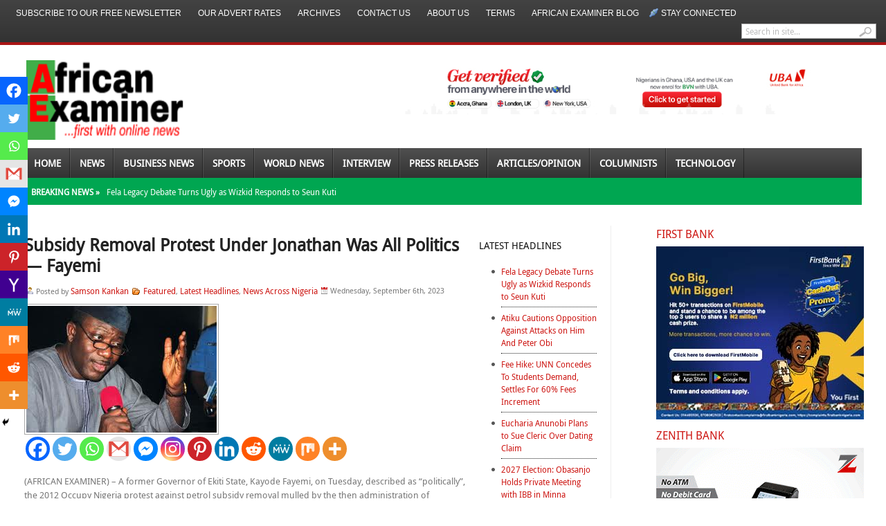

--- FILE ---
content_type: text/html; charset=UTF-8
request_url: https://www.africanexaminer.com/subsidy-removal-protest-under-jonathan-was-all-politics-fayemi/
body_size: 38854
content:
<!DOCTYPE html PUBLIC "-//W3C//DTD XHTML 1.0 Transitional//EN" "http://www.w3.org/TR/xhtml1/DTD/xhtml1-transitional.dtd">
<html xmlns="http://www.w3.org/1999/xhtml" dir="ltr" lang="en-US" prefix="og: https://ogp.me/ns#">
<head profile="http://gmpg.org/xfn/11">
<meta name="viewport" content="width=device-width, initial-scale=1.0">
	<meta http-equiv="Content-Type" content="text/html; charset=UTF-8" />
	
				<link rel="shortcut icon" href="https://www.africanexaminer.com/wp-content/uploads/2014/07/AE_LOGO115X239.png" />
		<style type="text/css" media="screen">@import url( https://www.africanexaminer.com/wp-content/themes/fearless/style.css );</style>
	<link rel="stylesheet" href="https://www.africanexaminer.com/wp-content/themes/fearless/styles/default.css" type="text/css" media="screen" />
	
	<link rel="stylesheet" href="https://www.africanexaminer.com/wp-content/themes/fearless/styles/print.css" type="text/css"  media="print" />
    <link rel="stylesheet" href="https://www.africanexaminer.com/wp-content/themes/fearless/styles/custom-responsive.css" type="text/css" />

	<!--[if IE 6]>
	<style type="text/css" media="screen" />
		#subnews .subnewspost {margin-left:8px}
		#primartTopMidCol {margin-right:0;}
	</style>
	<![endif]-->
	
	<link rel="alternate" type="application/rss+xml" title="RSS 2.0" href="https://www.africanexaminer.com/feed/" />	
	<link rel="alternate" type="text/xml" title="RSS .92" href="https://www.africanexaminer.com/feed/rss/" />	
	<link rel="alternate" type="application/atom+xml" title="Atom 0.3" href="https://www.africanexaminer.com/feed/atom/" />	
	<link rel="pingback" href="https://www.africanexaminer.com/xmlrpc.php" />	
		<link rel='archives' title='January 2026' href='https://www.africanexaminer.com/2026/01/' />
	<link rel='archives' title='December 2025' href='https://www.africanexaminer.com/2025/12/' />
	<link rel='archives' title='November 2025' href='https://www.africanexaminer.com/2025/11/' />
	<link rel='archives' title='October 2025' href='https://www.africanexaminer.com/2025/10/' />
	<link rel='archives' title='September 2025' href='https://www.africanexaminer.com/2025/09/' />
	<link rel='archives' title='August 2025' href='https://www.africanexaminer.com/2025/08/' />
	<link rel='archives' title='July 2025' href='https://www.africanexaminer.com/2025/07/' />
	<link rel='archives' title='June 2025' href='https://www.africanexaminer.com/2025/06/' />
	<link rel='archives' title='May 2025' href='https://www.africanexaminer.com/2025/05/' />
	<link rel='archives' title='April 2025' href='https://www.africanexaminer.com/2025/04/' />
	<link rel='archives' title='March 2025' href='https://www.africanexaminer.com/2025/03/' />
	<link rel='archives' title='February 2025' href='https://www.africanexaminer.com/2025/02/' />
	<link rel='archives' title='January 2025' href='https://www.africanexaminer.com/2025/01/' />
	<link rel='archives' title='December 2024' href='https://www.africanexaminer.com/2024/12/' />
	<link rel='archives' title='November 2024' href='https://www.africanexaminer.com/2024/11/' />
	<link rel='archives' title='October 2024' href='https://www.africanexaminer.com/2024/10/' />
	<link rel='archives' title='September 2024' href='https://www.africanexaminer.com/2024/09/' />
	<link rel='archives' title='August 2024' href='https://www.africanexaminer.com/2024/08/' />
	<link rel='archives' title='July 2024' href='https://www.africanexaminer.com/2024/07/' />
	<link rel='archives' title='June 2024' href='https://www.africanexaminer.com/2024/06/' />
	<link rel='archives' title='May 2024' href='https://www.africanexaminer.com/2024/05/' />
	<link rel='archives' title='April 2024' href='https://www.africanexaminer.com/2024/04/' />
	<link rel='archives' title='March 2024' href='https://www.africanexaminer.com/2024/03/' />
	<link rel='archives' title='February 2024' href='https://www.africanexaminer.com/2024/02/' />
	<link rel='archives' title='January 2024' href='https://www.africanexaminer.com/2024/01/' />
	<link rel='archives' title='December 2023' href='https://www.africanexaminer.com/2023/12/' />
	<link rel='archives' title='November 2023' href='https://www.africanexaminer.com/2023/11/' />
	<link rel='archives' title='October 2023' href='https://www.africanexaminer.com/2023/10/' />
	<link rel='archives' title='September 2023' href='https://www.africanexaminer.com/2023/09/' />
	<link rel='archives' title='August 2023' href='https://www.africanexaminer.com/2023/08/' />
	<link rel='archives' title='July 2023' href='https://www.africanexaminer.com/2023/07/' />
	<link rel='archives' title='June 2023' href='https://www.africanexaminer.com/2023/06/' />
	<link rel='archives' title='May 2023' href='https://www.africanexaminer.com/2023/05/' />
	<link rel='archives' title='April 2023' href='https://www.africanexaminer.com/2023/04/' />
	<link rel='archives' title='March 2023' href='https://www.africanexaminer.com/2023/03/' />
	<link rel='archives' title='February 2023' href='https://www.africanexaminer.com/2023/02/' />
	<link rel='archives' title='January 2023' href='https://www.africanexaminer.com/2023/01/' />
	<link rel='archives' title='December 2022' href='https://www.africanexaminer.com/2022/12/' />
	<link rel='archives' title='November 2022' href='https://www.africanexaminer.com/2022/11/' />
	<link rel='archives' title='October 2022' href='https://www.africanexaminer.com/2022/10/' />
	<link rel='archives' title='September 2022' href='https://www.africanexaminer.com/2022/09/' />
	<link rel='archives' title='August 2022' href='https://www.africanexaminer.com/2022/08/' />
	<link rel='archives' title='July 2022' href='https://www.africanexaminer.com/2022/07/' />
	<link rel='archives' title='June 2022' href='https://www.africanexaminer.com/2022/06/' />
	<link rel='archives' title='May 2022' href='https://www.africanexaminer.com/2022/05/' />
	<link rel='archives' title='April 2022' href='https://www.africanexaminer.com/2022/04/' />
	<link rel='archives' title='March 2022' href='https://www.africanexaminer.com/2022/03/' />
	<link rel='archives' title='February 2022' href='https://www.africanexaminer.com/2022/02/' />
	<link rel='archives' title='January 2022' href='https://www.africanexaminer.com/2022/01/' />
	<link rel='archives' title='December 2021' href='https://www.africanexaminer.com/2021/12/' />
	<link rel='archives' title='November 2021' href='https://www.africanexaminer.com/2021/11/' />
	<link rel='archives' title='October 2021' href='https://www.africanexaminer.com/2021/10/' />
	<link rel='archives' title='September 2021' href='https://www.africanexaminer.com/2021/09/' />
	<link rel='archives' title='August 2021' href='https://www.africanexaminer.com/2021/08/' />
	<link rel='archives' title='July 2021' href='https://www.africanexaminer.com/2021/07/' />
	<link rel='archives' title='June 2021' href='https://www.africanexaminer.com/2021/06/' />
	<link rel='archives' title='May 2021' href='https://www.africanexaminer.com/2021/05/' />
	<link rel='archives' title='April 2021' href='https://www.africanexaminer.com/2021/04/' />
	<link rel='archives' title='March 2021' href='https://www.africanexaminer.com/2021/03/' />
	<link rel='archives' title='February 2021' href='https://www.africanexaminer.com/2021/02/' />
	<link rel='archives' title='January 2021' href='https://www.africanexaminer.com/2021/01/' />
	<link rel='archives' title='December 2020' href='https://www.africanexaminer.com/2020/12/' />
	<link rel='archives' title='November 2020' href='https://www.africanexaminer.com/2020/11/' />
	<link rel='archives' title='October 2020' href='https://www.africanexaminer.com/2020/10/' />
	<link rel='archives' title='September 2020' href='https://www.africanexaminer.com/2020/09/' />
	<link rel='archives' title='August 2020' href='https://www.africanexaminer.com/2020/08/' />
	<link rel='archives' title='July 2020' href='https://www.africanexaminer.com/2020/07/' />
	<link rel='archives' title='June 2020' href='https://www.africanexaminer.com/2020/06/' />
	<link rel='archives' title='May 2020' href='https://www.africanexaminer.com/2020/05/' />
	<link rel='archives' title='April 2020' href='https://www.africanexaminer.com/2020/04/' />
	<link rel='archives' title='March 2020' href='https://www.africanexaminer.com/2020/03/' />
	<link rel='archives' title='February 2020' href='https://www.africanexaminer.com/2020/02/' />
	<link rel='archives' title='January 2020' href='https://www.africanexaminer.com/2020/01/' />
	<link rel='archives' title='December 2019' href='https://www.africanexaminer.com/2019/12/' />
	<link rel='archives' title='November 2019' href='https://www.africanexaminer.com/2019/11/' />
	<link rel='archives' title='October 2019' href='https://www.africanexaminer.com/2019/10/' />
	<link rel='archives' title='September 2019' href='https://www.africanexaminer.com/2019/09/' />
	<link rel='archives' title='August 2019' href='https://www.africanexaminer.com/2019/08/' />
	<link rel='archives' title='July 2019' href='https://www.africanexaminer.com/2019/07/' />
	<link rel='archives' title='June 2019' href='https://www.africanexaminer.com/2019/06/' />
	<link rel='archives' title='May 2019' href='https://www.africanexaminer.com/2019/05/' />
	<link rel='archives' title='April 2019' href='https://www.africanexaminer.com/2019/04/' />
	<link rel='archives' title='March 2019' href='https://www.africanexaminer.com/2019/03/' />
	<link rel='archives' title='February 2019' href='https://www.africanexaminer.com/2019/02/' />
	<link rel='archives' title='January 2019' href='https://www.africanexaminer.com/2019/01/' />
	<link rel='archives' title='December 2018' href='https://www.africanexaminer.com/2018/12/' />
	<link rel='archives' title='November 2018' href='https://www.africanexaminer.com/2018/11/' />
	<link rel='archives' title='October 2018' href='https://www.africanexaminer.com/2018/10/' />
	<link rel='archives' title='September 2018' href='https://www.africanexaminer.com/2018/09/' />
	<link rel='archives' title='August 2018' href='https://www.africanexaminer.com/2018/08/' />
	<link rel='archives' title='July 2018' href='https://www.africanexaminer.com/2018/07/' />
	<link rel='archives' title='June 2018' href='https://www.africanexaminer.com/2018/06/' />
	<link rel='archives' title='May 2018' href='https://www.africanexaminer.com/2018/05/' />
	<link rel='archives' title='April 2018' href='https://www.africanexaminer.com/2018/04/' />
	<link rel='archives' title='March 2018' href='https://www.africanexaminer.com/2018/03/' />
	<link rel='archives' title='February 2018' href='https://www.africanexaminer.com/2018/02/' />
	<link rel='archives' title='January 2018' href='https://www.africanexaminer.com/2018/01/' />
	<link rel='archives' title='December 2017' href='https://www.africanexaminer.com/2017/12/' />
	<link rel='archives' title='November 2017' href='https://www.africanexaminer.com/2017/11/' />
	<link rel='archives' title='October 2017' href='https://www.africanexaminer.com/2017/10/' />
	<link rel='archives' title='September 2017' href='https://www.africanexaminer.com/2017/09/' />
	<link rel='archives' title='August 2017' href='https://www.africanexaminer.com/2017/08/' />
	<link rel='archives' title='July 2017' href='https://www.africanexaminer.com/2017/07/' />
	<link rel='archives' title='June 2017' href='https://www.africanexaminer.com/2017/06/' />
	<link rel='archives' title='May 2017' href='https://www.africanexaminer.com/2017/05/' />
	<link rel='archives' title='April 2017' href='https://www.africanexaminer.com/2017/04/' />
	<link rel='archives' title='March 2017' href='https://www.africanexaminer.com/2017/03/' />
	<link rel='archives' title='February 2017' href='https://www.africanexaminer.com/2017/02/' />
	<link rel='archives' title='January 2017' href='https://www.africanexaminer.com/2017/01/' />
	<link rel='archives' title='December 2016' href='https://www.africanexaminer.com/2016/12/' />
	<link rel='archives' title='November 2016' href='https://www.africanexaminer.com/2016/11/' />
	<link rel='archives' title='October 2016' href='https://www.africanexaminer.com/2016/10/' />
	<link rel='archives' title='September 2016' href='https://www.africanexaminer.com/2016/09/' />
	<link rel='archives' title='August 2016' href='https://www.africanexaminer.com/2016/08/' />
	<link rel='archives' title='July 2016' href='https://www.africanexaminer.com/2016/07/' />
	<link rel='archives' title='June 2016' href='https://www.africanexaminer.com/2016/06/' />
	<link rel='archives' title='May 2016' href='https://www.africanexaminer.com/2016/05/' />
	<link rel='archives' title='April 2016' href='https://www.africanexaminer.com/2016/04/' />
	<link rel='archives' title='March 2016' href='https://www.africanexaminer.com/2016/03/' />
	<link rel='archives' title='February 2016' href='https://www.africanexaminer.com/2016/02/' />
	<link rel='archives' title='January 2016' href='https://www.africanexaminer.com/2016/01/' />
	<link rel='archives' title='December 2015' href='https://www.africanexaminer.com/2015/12/' />
	<link rel='archives' title='November 2015' href='https://www.africanexaminer.com/2015/11/' />
	<link rel='archives' title='October 2015' href='https://www.africanexaminer.com/2015/10/' />
	<link rel='archives' title='September 2015' href='https://www.africanexaminer.com/2015/09/' />
	<link rel='archives' title='August 2015' href='https://www.africanexaminer.com/2015/08/' />
	<link rel='archives' title='July 2015' href='https://www.africanexaminer.com/2015/07/' />
	<link rel='archives' title='June 2015' href='https://www.africanexaminer.com/2015/06/' />
	<link rel='archives' title='May 2015' href='https://www.africanexaminer.com/2015/05/' />
	<link rel='archives' title='April 2015' href='https://www.africanexaminer.com/2015/04/' />
	<link rel='archives' title='March 2015' href='https://www.africanexaminer.com/2015/03/' />
	<link rel='archives' title='February 2015' href='https://www.africanexaminer.com/2015/02/' />
	<link rel='archives' title='January 2015' href='https://www.africanexaminer.com/2015/01/' />
	<link rel='archives' title='December 2014' href='https://www.africanexaminer.com/2014/12/' />
	<link rel='archives' title='November 2014' href='https://www.africanexaminer.com/2014/11/' />
	<link rel='archives' title='October 2014' href='https://www.africanexaminer.com/2014/10/' />
	<link rel='archives' title='September 2014' href='https://www.africanexaminer.com/2014/09/' />
	<link rel='archives' title='August 2014' href='https://www.africanexaminer.com/2014/08/' />
	<link rel='archives' title='July 2014' href='https://www.africanexaminer.com/2014/07/' />
	<link rel='archives' title='June 2014' href='https://www.africanexaminer.com/2014/06/' />
	<link rel='archives' title='May 2014' href='https://www.africanexaminer.com/2014/05/' />
	<link rel='archives' title='April 2014' href='https://www.africanexaminer.com/2014/04/' />
	<link rel='archives' title='March 2014' href='https://www.africanexaminer.com/2014/03/' />
	<link rel='archives' title='February 2014' href='https://www.africanexaminer.com/2014/02/' />
	<link rel='archives' title='January 2014' href='https://www.africanexaminer.com/2014/01/' />
	<link rel='archives' title='December 2013' href='https://www.africanexaminer.com/2013/12/' />
	<link rel='archives' title='November 2013' href='https://www.africanexaminer.com/2013/11/' />
	<link rel='archives' title='October 2013' href='https://www.africanexaminer.com/2013/10/' />
	<link rel='archives' title='September 2013' href='https://www.africanexaminer.com/2013/09/' />
	<link rel='archives' title='August 2013' href='https://www.africanexaminer.com/2013/08/' />
	<link rel='archives' title='July 2013' href='https://www.africanexaminer.com/2013/07/' />
	<link rel='archives' title='June 2013' href='https://www.africanexaminer.com/2013/06/' />
	<link rel='archives' title='May 2013' href='https://www.africanexaminer.com/2013/05/' />
	<link rel='archives' title='April 2013' href='https://www.africanexaminer.com/2013/04/' />
	<link rel='archives' title='March 2013' href='https://www.africanexaminer.com/2013/03/' />
	<link rel='archives' title='February 2013' href='https://www.africanexaminer.com/2013/02/' />
	<link rel='archives' title='January 2013' href='https://www.africanexaminer.com/2013/01/' />
		<style>img:is([sizes="auto" i], [sizes^="auto," i]) { contain-intrinsic-size: 3000px 1500px }</style>
	
		<!-- All in One SEO 4.9.1.1 - aioseo.com -->
		<title>Subsidy Removal Protest Under Jonathan Was All Politics — Fayemi | African Examiner</title>
	<meta name="description" content="(AFRICAN EXAMINER) - A former Governor of Ekiti State, Kayode Fayemi, on Tuesday, described as “politically”, the 2012 Occupy Nigeria protest against petrol subsidy removal mulled by the then administration of President Goodluck Jonathan. Fayemi spoke when he delivered a keynote address during the 60th birthday celebration of the founding National Secretary of Alliance for" />
	<meta name="robots" content="max-image-preview:large" />
	<meta name="author" content="Samson Kankan"/>
	<meta name="google-site-verification" content="Elz5VKvMKuWoBzIeHNoOuc_JDO4jGpV2ke53OAmaYdY" />
	<meta name="msvalidate.01" content="ED7A6038BC0665829663EB209BE8B1F5" />
	<link rel="canonical" href="https://www.africanexaminer.com/subsidy-removal-protest-under-jonathan-was-all-politics-fayemi/" />
	<meta name="generator" content="All in One SEO (AIOSEO) 4.9.1.1" />
		<meta property="og:locale" content="en_US" />
		<meta property="og:site_name" content="African Examiner" />
		<meta property="og:type" content="article" />
		<meta property="og:title" content="Subsidy Removal Protest Under Jonathan Was All Politics — Fayemi | African Examiner" />
		<meta property="og:description" content="(AFRICAN EXAMINER) - A former Governor of Ekiti State, Kayode Fayemi, on Tuesday, described as “politically”, the 2012 Occupy Nigeria protest against petrol subsidy removal mulled by the then administration of President Goodluck Jonathan. Fayemi spoke when he delivered a keynote address during the 60th birthday celebration of the founding National Secretary of Alliance for" />
		<meta property="og:url" content="https://www.africanexaminer.com/subsidy-removal-protest-under-jonathan-was-all-politics-fayemi/" />
		<meta property="fb:admins" content="https://www.facebook.com/profile.php?id=1655286523&amp;tsid=0.8195329820737243&amp;source=typeahead" />
		<meta property="og:image" content="https://www.africanexaminer.com/wp-content/uploads/fayemi.jpeg" />
		<meta property="og:image:secure_url" content="https://www.africanexaminer.com/wp-content/uploads/fayemi.jpeg" />
		<meta property="og:image:width" content="275" />
		<meta property="og:image:height" content="183" />
		<meta property="article:published_time" content="2023-09-06T04:22:34+00:00" />
		<meta property="article:modified_time" content="2023-09-06T04:26:00+00:00" />
		<meta name="twitter:card" content="summary" />
		<meta name="twitter:site" content="@Africa_examiner" />
		<meta name="twitter:title" content="Subsidy Removal Protest Under Jonathan Was All Politics — Fayemi | African Examiner" />
		<meta name="twitter:description" content="(AFRICAN EXAMINER) - A former Governor of Ekiti State, Kayode Fayemi, on Tuesday, described as “politically”, the 2012 Occupy Nigeria protest against petrol subsidy removal mulled by the then administration of President Goodluck Jonathan. Fayemi spoke when he delivered a keynote address during the 60th birthday celebration of the founding National Secretary of Alliance for" />
		<meta name="twitter:creator" content="@Africa_examiner" />
		<meta name="twitter:image" content="https://www.africanexaminer.com/wp-content/uploads/fayemi.jpeg" />
		<script type="application/ld+json" class="aioseo-schema">
			{"@context":"https:\/\/schema.org","@graph":[{"@type":"Article","@id":"https:\/\/www.africanexaminer.com\/subsidy-removal-protest-under-jonathan-was-all-politics-fayemi\/#article","name":"Subsidy Removal Protest Under Jonathan Was All Politics \u2014 Fayemi | African Examiner","headline":"Subsidy Removal Protest Under Jonathan Was All Politics \u2014 Fayemi","author":{"@id":"https:\/\/www.africanexaminer.com\/author\/samkankan\/#author"},"publisher":{"@id":"https:\/\/www.africanexaminer.com\/#organization"},"image":{"@type":"ImageObject","url":"https:\/\/www.africanexaminer.com\/wp-content\/uploads\/fayemi.jpeg","width":275,"height":183,"caption":"Governor Fayemi of Ekiti State, South-West Nigeria"},"datePublished":"2023-09-06T00:22:34-04:00","dateModified":"2023-09-06T00:26:00-04:00","inLanguage":"en-US","mainEntityOfPage":{"@id":"https:\/\/www.africanexaminer.com\/subsidy-removal-protest-under-jonathan-was-all-politics-fayemi\/#webpage"},"isPartOf":{"@id":"https:\/\/www.africanexaminer.com\/subsidy-removal-protest-under-jonathan-was-all-politics-fayemi\/#webpage"},"articleSection":"Featured, Latest Headlines, News Across Nigeria"},{"@type":"BreadcrumbList","@id":"https:\/\/www.africanexaminer.com\/subsidy-removal-protest-under-jonathan-was-all-politics-fayemi\/#breadcrumblist","itemListElement":[{"@type":"ListItem","@id":"https:\/\/www.africanexaminer.com#listItem","position":1,"name":"Home","item":"https:\/\/www.africanexaminer.com","nextItem":{"@type":"ListItem","@id":"https:\/\/www.africanexaminer.com\/category\/top-stories\/#listItem","name":"Latest Headlines"}},{"@type":"ListItem","@id":"https:\/\/www.africanexaminer.com\/category\/top-stories\/#listItem","position":2,"name":"Latest Headlines","item":"https:\/\/www.africanexaminer.com\/category\/top-stories\/","nextItem":{"@type":"ListItem","@id":"https:\/\/www.africanexaminer.com\/subsidy-removal-protest-under-jonathan-was-all-politics-fayemi\/#listItem","name":"Subsidy Removal Protest Under Jonathan Was All Politics \u2014 Fayemi"},"previousItem":{"@type":"ListItem","@id":"https:\/\/www.africanexaminer.com#listItem","name":"Home"}},{"@type":"ListItem","@id":"https:\/\/www.africanexaminer.com\/subsidy-removal-protest-under-jonathan-was-all-politics-fayemi\/#listItem","position":3,"name":"Subsidy Removal Protest Under Jonathan Was All Politics \u2014 Fayemi","previousItem":{"@type":"ListItem","@id":"https:\/\/www.africanexaminer.com\/category\/top-stories\/#listItem","name":"Latest Headlines"}}]},{"@type":"Organization","@id":"https:\/\/www.africanexaminer.com\/#organization","name":"African Examiner","description":"Get latest Africa\u2019s breaking news, politics","url":"https:\/\/www.africanexaminer.com\/","sameAs":["https:\/\/twitter.com\/Africa_examiner"]},{"@type":"Person","@id":"https:\/\/www.africanexaminer.com\/author\/samkankan\/#author","url":"https:\/\/www.africanexaminer.com\/author\/samkankan\/","name":"Samson Kankan","image":{"@type":"ImageObject","@id":"https:\/\/www.africanexaminer.com\/subsidy-removal-protest-under-jonathan-was-all-politics-fayemi\/#authorImage","url":"https:\/\/secure.gravatar.com\/avatar\/a9f80d052f5dc8929de778336a233801dc76c7f933e28f0a9267316aa872e6b3?s=96&d=mm&r=g","width":96,"height":96,"caption":"Samson Kankan"}},{"@type":"WebPage","@id":"https:\/\/www.africanexaminer.com\/subsidy-removal-protest-under-jonathan-was-all-politics-fayemi\/#webpage","url":"https:\/\/www.africanexaminer.com\/subsidy-removal-protest-under-jonathan-was-all-politics-fayemi\/","name":"Subsidy Removal Protest Under Jonathan Was All Politics \u2014 Fayemi | African Examiner","description":"(AFRICAN EXAMINER) - A former Governor of Ekiti State, Kayode Fayemi, on Tuesday, described as \u201cpolitically\u201d, the 2012 Occupy Nigeria protest against petrol subsidy removal mulled by the then administration of President Goodluck Jonathan. Fayemi spoke when he delivered a keynote address during the 60th birthday celebration of the founding National Secretary of Alliance for","inLanguage":"en-US","isPartOf":{"@id":"https:\/\/www.africanexaminer.com\/#website"},"breadcrumb":{"@id":"https:\/\/www.africanexaminer.com\/subsidy-removal-protest-under-jonathan-was-all-politics-fayemi\/#breadcrumblist"},"author":{"@id":"https:\/\/www.africanexaminer.com\/author\/samkankan\/#author"},"creator":{"@id":"https:\/\/www.africanexaminer.com\/author\/samkankan\/#author"},"image":{"@type":"ImageObject","url":"https:\/\/www.africanexaminer.com\/wp-content\/uploads\/fayemi.jpeg","@id":"https:\/\/www.africanexaminer.com\/subsidy-removal-protest-under-jonathan-was-all-politics-fayemi\/#mainImage","width":275,"height":183,"caption":"Governor Fayemi of Ekiti State, South-West Nigeria"},"primaryImageOfPage":{"@id":"https:\/\/www.africanexaminer.com\/subsidy-removal-protest-under-jonathan-was-all-politics-fayemi\/#mainImage"},"datePublished":"2023-09-06T00:22:34-04:00","dateModified":"2023-09-06T00:26:00-04:00"},{"@type":"WebSite","@id":"https:\/\/www.africanexaminer.com\/#website","url":"https:\/\/www.africanexaminer.com\/","name":"African Examiner","description":"Get latest Africa\u2019s breaking news, politics","inLanguage":"en-US","publisher":{"@id":"https:\/\/www.africanexaminer.com\/#organization"}}]}
		</script>
		<!-- All in One SEO -->

<link rel='dns-prefetch' href='//cdn.canvasjs.com' />
<link rel='dns-prefetch' href='//www.googletagmanager.com' />
<link rel="alternate" type="application/rss+xml" title="African Examiner &raquo; Subsidy Removal Protest Under Jonathan Was All Politics — Fayemi Comments Feed" href="https://www.africanexaminer.com/subsidy-removal-protest-under-jonathan-was-all-politics-fayemi/feed/" />
		<style>
			.lazyload,
			.lazyloading {
				max-width: 100%;
			}
		</style>
		<script type="text/javascript">
/* <![CDATA[ */
window._wpemojiSettings = {"baseUrl":"https:\/\/s.w.org\/images\/core\/emoji\/16.0.1\/72x72\/","ext":".png","svgUrl":"https:\/\/s.w.org\/images\/core\/emoji\/16.0.1\/svg\/","svgExt":".svg","source":{"concatemoji":"https:\/\/www.africanexaminer.com\/wp-includes\/js\/wp-emoji-release.min.js"}};
/*! This file is auto-generated */
!function(s,n){var o,i,e;function c(e){try{var t={supportTests:e,timestamp:(new Date).valueOf()};sessionStorage.setItem(o,JSON.stringify(t))}catch(e){}}function p(e,t,n){e.clearRect(0,0,e.canvas.width,e.canvas.height),e.fillText(t,0,0);var t=new Uint32Array(e.getImageData(0,0,e.canvas.width,e.canvas.height).data),a=(e.clearRect(0,0,e.canvas.width,e.canvas.height),e.fillText(n,0,0),new Uint32Array(e.getImageData(0,0,e.canvas.width,e.canvas.height).data));return t.every(function(e,t){return e===a[t]})}function u(e,t){e.clearRect(0,0,e.canvas.width,e.canvas.height),e.fillText(t,0,0);for(var n=e.getImageData(16,16,1,1),a=0;a<n.data.length;a++)if(0!==n.data[a])return!1;return!0}function f(e,t,n,a){switch(t){case"flag":return n(e,"\ud83c\udff3\ufe0f\u200d\u26a7\ufe0f","\ud83c\udff3\ufe0f\u200b\u26a7\ufe0f")?!1:!n(e,"\ud83c\udde8\ud83c\uddf6","\ud83c\udde8\u200b\ud83c\uddf6")&&!n(e,"\ud83c\udff4\udb40\udc67\udb40\udc62\udb40\udc65\udb40\udc6e\udb40\udc67\udb40\udc7f","\ud83c\udff4\u200b\udb40\udc67\u200b\udb40\udc62\u200b\udb40\udc65\u200b\udb40\udc6e\u200b\udb40\udc67\u200b\udb40\udc7f");case"emoji":return!a(e,"\ud83e\udedf")}return!1}function g(e,t,n,a){var r="undefined"!=typeof WorkerGlobalScope&&self instanceof WorkerGlobalScope?new OffscreenCanvas(300,150):s.createElement("canvas"),o=r.getContext("2d",{willReadFrequently:!0}),i=(o.textBaseline="top",o.font="600 32px Arial",{});return e.forEach(function(e){i[e]=t(o,e,n,a)}),i}function t(e){var t=s.createElement("script");t.src=e,t.defer=!0,s.head.appendChild(t)}"undefined"!=typeof Promise&&(o="wpEmojiSettingsSupports",i=["flag","emoji"],n.supports={everything:!0,everythingExceptFlag:!0},e=new Promise(function(e){s.addEventListener("DOMContentLoaded",e,{once:!0})}),new Promise(function(t){var n=function(){try{var e=JSON.parse(sessionStorage.getItem(o));if("object"==typeof e&&"number"==typeof e.timestamp&&(new Date).valueOf()<e.timestamp+604800&&"object"==typeof e.supportTests)return e.supportTests}catch(e){}return null}();if(!n){if("undefined"!=typeof Worker&&"undefined"!=typeof OffscreenCanvas&&"undefined"!=typeof URL&&URL.createObjectURL&&"undefined"!=typeof Blob)try{var e="postMessage("+g.toString()+"("+[JSON.stringify(i),f.toString(),p.toString(),u.toString()].join(",")+"));",a=new Blob([e],{type:"text/javascript"}),r=new Worker(URL.createObjectURL(a),{name:"wpTestEmojiSupports"});return void(r.onmessage=function(e){c(n=e.data),r.terminate(),t(n)})}catch(e){}c(n=g(i,f,p,u))}t(n)}).then(function(e){for(var t in e)n.supports[t]=e[t],n.supports.everything=n.supports.everything&&n.supports[t],"flag"!==t&&(n.supports.everythingExceptFlag=n.supports.everythingExceptFlag&&n.supports[t]);n.supports.everythingExceptFlag=n.supports.everythingExceptFlag&&!n.supports.flag,n.DOMReady=!1,n.readyCallback=function(){n.DOMReady=!0}}).then(function(){return e}).then(function(){var e;n.supports.everything||(n.readyCallback(),(e=n.source||{}).concatemoji?t(e.concatemoji):e.wpemoji&&e.twemoji&&(t(e.twemoji),t(e.wpemoji)))}))}((window,document),window._wpemojiSettings);
/* ]]> */
</script>

<style id='wp-emoji-styles-inline-css' type='text/css'>

	img.wp-smiley, img.emoji {
		display: inline !important;
		border: none !important;
		box-shadow: none !important;
		height: 1em !important;
		width: 1em !important;
		margin: 0 0.07em !important;
		vertical-align: -0.1em !important;
		background: none !important;
		padding: 0 !important;
	}
</style>
<link rel='stylesheet' id='wp-block-library-css' href='https://www.africanexaminer.com/wp-includes/css/dist/block-library/style.min.css' type='text/css' media='all' />
<style id='classic-theme-styles-inline-css' type='text/css'>
/*! This file is auto-generated */
.wp-block-button__link{color:#fff;background-color:#32373c;border-radius:9999px;box-shadow:none;text-decoration:none;padding:calc(.667em + 2px) calc(1.333em + 2px);font-size:1.125em}.wp-block-file__button{background:#32373c;color:#fff;text-decoration:none}
</style>
<link rel='stylesheet' id='aioseo/css/src/vue/standalone/blocks/table-of-contents/global.scss-css' href='https://www.africanexaminer.com/wp-content/plugins/all-in-one-seo-pack/dist/Lite/assets/css/table-of-contents/global.e90f6d47.css' type='text/css' media='all' />
<link rel='stylesheet' id='wpda_like_box_gutenberg_css-css' href='https://www.africanexaminer.com/wp-content/plugins/like-box/includes/gutenberg/style.css' type='text/css' media='all' />
<style id='global-styles-inline-css' type='text/css'>
:root{--wp--preset--aspect-ratio--square: 1;--wp--preset--aspect-ratio--4-3: 4/3;--wp--preset--aspect-ratio--3-4: 3/4;--wp--preset--aspect-ratio--3-2: 3/2;--wp--preset--aspect-ratio--2-3: 2/3;--wp--preset--aspect-ratio--16-9: 16/9;--wp--preset--aspect-ratio--9-16: 9/16;--wp--preset--color--black: #000000;--wp--preset--color--cyan-bluish-gray: #abb8c3;--wp--preset--color--white: #ffffff;--wp--preset--color--pale-pink: #f78da7;--wp--preset--color--vivid-red: #cf2e2e;--wp--preset--color--luminous-vivid-orange: #ff6900;--wp--preset--color--luminous-vivid-amber: #fcb900;--wp--preset--color--light-green-cyan: #7bdcb5;--wp--preset--color--vivid-green-cyan: #00d084;--wp--preset--color--pale-cyan-blue: #8ed1fc;--wp--preset--color--vivid-cyan-blue: #0693e3;--wp--preset--color--vivid-purple: #9b51e0;--wp--preset--gradient--vivid-cyan-blue-to-vivid-purple: linear-gradient(135deg,rgba(6,147,227,1) 0%,rgb(155,81,224) 100%);--wp--preset--gradient--light-green-cyan-to-vivid-green-cyan: linear-gradient(135deg,rgb(122,220,180) 0%,rgb(0,208,130) 100%);--wp--preset--gradient--luminous-vivid-amber-to-luminous-vivid-orange: linear-gradient(135deg,rgba(252,185,0,1) 0%,rgba(255,105,0,1) 100%);--wp--preset--gradient--luminous-vivid-orange-to-vivid-red: linear-gradient(135deg,rgba(255,105,0,1) 0%,rgb(207,46,46) 100%);--wp--preset--gradient--very-light-gray-to-cyan-bluish-gray: linear-gradient(135deg,rgb(238,238,238) 0%,rgb(169,184,195) 100%);--wp--preset--gradient--cool-to-warm-spectrum: linear-gradient(135deg,rgb(74,234,220) 0%,rgb(151,120,209) 20%,rgb(207,42,186) 40%,rgb(238,44,130) 60%,rgb(251,105,98) 80%,rgb(254,248,76) 100%);--wp--preset--gradient--blush-light-purple: linear-gradient(135deg,rgb(255,206,236) 0%,rgb(152,150,240) 100%);--wp--preset--gradient--blush-bordeaux: linear-gradient(135deg,rgb(254,205,165) 0%,rgb(254,45,45) 50%,rgb(107,0,62) 100%);--wp--preset--gradient--luminous-dusk: linear-gradient(135deg,rgb(255,203,112) 0%,rgb(199,81,192) 50%,rgb(65,88,208) 100%);--wp--preset--gradient--pale-ocean: linear-gradient(135deg,rgb(255,245,203) 0%,rgb(182,227,212) 50%,rgb(51,167,181) 100%);--wp--preset--gradient--electric-grass: linear-gradient(135deg,rgb(202,248,128) 0%,rgb(113,206,126) 100%);--wp--preset--gradient--midnight: linear-gradient(135deg,rgb(2,3,129) 0%,rgb(40,116,252) 100%);--wp--preset--font-size--small: 13px;--wp--preset--font-size--medium: 20px;--wp--preset--font-size--large: 36px;--wp--preset--font-size--x-large: 42px;--wp--preset--spacing--20: 0.44rem;--wp--preset--spacing--30: 0.67rem;--wp--preset--spacing--40: 1rem;--wp--preset--spacing--50: 1.5rem;--wp--preset--spacing--60: 2.25rem;--wp--preset--spacing--70: 3.38rem;--wp--preset--spacing--80: 5.06rem;--wp--preset--shadow--natural: 6px 6px 9px rgba(0, 0, 0, 0.2);--wp--preset--shadow--deep: 12px 12px 50px rgba(0, 0, 0, 0.4);--wp--preset--shadow--sharp: 6px 6px 0px rgba(0, 0, 0, 0.2);--wp--preset--shadow--outlined: 6px 6px 0px -3px rgba(255, 255, 255, 1), 6px 6px rgba(0, 0, 0, 1);--wp--preset--shadow--crisp: 6px 6px 0px rgba(0, 0, 0, 1);}:where(.is-layout-flex){gap: 0.5em;}:where(.is-layout-grid){gap: 0.5em;}body .is-layout-flex{display: flex;}.is-layout-flex{flex-wrap: wrap;align-items: center;}.is-layout-flex > :is(*, div){margin: 0;}body .is-layout-grid{display: grid;}.is-layout-grid > :is(*, div){margin: 0;}:where(.wp-block-columns.is-layout-flex){gap: 2em;}:where(.wp-block-columns.is-layout-grid){gap: 2em;}:where(.wp-block-post-template.is-layout-flex){gap: 1.25em;}:where(.wp-block-post-template.is-layout-grid){gap: 1.25em;}.has-black-color{color: var(--wp--preset--color--black) !important;}.has-cyan-bluish-gray-color{color: var(--wp--preset--color--cyan-bluish-gray) !important;}.has-white-color{color: var(--wp--preset--color--white) !important;}.has-pale-pink-color{color: var(--wp--preset--color--pale-pink) !important;}.has-vivid-red-color{color: var(--wp--preset--color--vivid-red) !important;}.has-luminous-vivid-orange-color{color: var(--wp--preset--color--luminous-vivid-orange) !important;}.has-luminous-vivid-amber-color{color: var(--wp--preset--color--luminous-vivid-amber) !important;}.has-light-green-cyan-color{color: var(--wp--preset--color--light-green-cyan) !important;}.has-vivid-green-cyan-color{color: var(--wp--preset--color--vivid-green-cyan) !important;}.has-pale-cyan-blue-color{color: var(--wp--preset--color--pale-cyan-blue) !important;}.has-vivid-cyan-blue-color{color: var(--wp--preset--color--vivid-cyan-blue) !important;}.has-vivid-purple-color{color: var(--wp--preset--color--vivid-purple) !important;}.has-black-background-color{background-color: var(--wp--preset--color--black) !important;}.has-cyan-bluish-gray-background-color{background-color: var(--wp--preset--color--cyan-bluish-gray) !important;}.has-white-background-color{background-color: var(--wp--preset--color--white) !important;}.has-pale-pink-background-color{background-color: var(--wp--preset--color--pale-pink) !important;}.has-vivid-red-background-color{background-color: var(--wp--preset--color--vivid-red) !important;}.has-luminous-vivid-orange-background-color{background-color: var(--wp--preset--color--luminous-vivid-orange) !important;}.has-luminous-vivid-amber-background-color{background-color: var(--wp--preset--color--luminous-vivid-amber) !important;}.has-light-green-cyan-background-color{background-color: var(--wp--preset--color--light-green-cyan) !important;}.has-vivid-green-cyan-background-color{background-color: var(--wp--preset--color--vivid-green-cyan) !important;}.has-pale-cyan-blue-background-color{background-color: var(--wp--preset--color--pale-cyan-blue) !important;}.has-vivid-cyan-blue-background-color{background-color: var(--wp--preset--color--vivid-cyan-blue) !important;}.has-vivid-purple-background-color{background-color: var(--wp--preset--color--vivid-purple) !important;}.has-black-border-color{border-color: var(--wp--preset--color--black) !important;}.has-cyan-bluish-gray-border-color{border-color: var(--wp--preset--color--cyan-bluish-gray) !important;}.has-white-border-color{border-color: var(--wp--preset--color--white) !important;}.has-pale-pink-border-color{border-color: var(--wp--preset--color--pale-pink) !important;}.has-vivid-red-border-color{border-color: var(--wp--preset--color--vivid-red) !important;}.has-luminous-vivid-orange-border-color{border-color: var(--wp--preset--color--luminous-vivid-orange) !important;}.has-luminous-vivid-amber-border-color{border-color: var(--wp--preset--color--luminous-vivid-amber) !important;}.has-light-green-cyan-border-color{border-color: var(--wp--preset--color--light-green-cyan) !important;}.has-vivid-green-cyan-border-color{border-color: var(--wp--preset--color--vivid-green-cyan) !important;}.has-pale-cyan-blue-border-color{border-color: var(--wp--preset--color--pale-cyan-blue) !important;}.has-vivid-cyan-blue-border-color{border-color: var(--wp--preset--color--vivid-cyan-blue) !important;}.has-vivid-purple-border-color{border-color: var(--wp--preset--color--vivid-purple) !important;}.has-vivid-cyan-blue-to-vivid-purple-gradient-background{background: var(--wp--preset--gradient--vivid-cyan-blue-to-vivid-purple) !important;}.has-light-green-cyan-to-vivid-green-cyan-gradient-background{background: var(--wp--preset--gradient--light-green-cyan-to-vivid-green-cyan) !important;}.has-luminous-vivid-amber-to-luminous-vivid-orange-gradient-background{background: var(--wp--preset--gradient--luminous-vivid-amber-to-luminous-vivid-orange) !important;}.has-luminous-vivid-orange-to-vivid-red-gradient-background{background: var(--wp--preset--gradient--luminous-vivid-orange-to-vivid-red) !important;}.has-very-light-gray-to-cyan-bluish-gray-gradient-background{background: var(--wp--preset--gradient--very-light-gray-to-cyan-bluish-gray) !important;}.has-cool-to-warm-spectrum-gradient-background{background: var(--wp--preset--gradient--cool-to-warm-spectrum) !important;}.has-blush-light-purple-gradient-background{background: var(--wp--preset--gradient--blush-light-purple) !important;}.has-blush-bordeaux-gradient-background{background: var(--wp--preset--gradient--blush-bordeaux) !important;}.has-luminous-dusk-gradient-background{background: var(--wp--preset--gradient--luminous-dusk) !important;}.has-pale-ocean-gradient-background{background: var(--wp--preset--gradient--pale-ocean) !important;}.has-electric-grass-gradient-background{background: var(--wp--preset--gradient--electric-grass) !important;}.has-midnight-gradient-background{background: var(--wp--preset--gradient--midnight) !important;}.has-small-font-size{font-size: var(--wp--preset--font-size--small) !important;}.has-medium-font-size{font-size: var(--wp--preset--font-size--medium) !important;}.has-large-font-size{font-size: var(--wp--preset--font-size--large) !important;}.has-x-large-font-size{font-size: var(--wp--preset--font-size--x-large) !important;}
:where(.wp-block-post-template.is-layout-flex){gap: 1.25em;}:where(.wp-block-post-template.is-layout-grid){gap: 1.25em;}
:where(.wp-block-columns.is-layout-flex){gap: 2em;}:where(.wp-block-columns.is-layout-grid){gap: 2em;}
:root :where(.wp-block-pullquote){font-size: 1.5em;line-height: 1.6;}
</style>
<link rel='stylesheet' id='cptch_stylesheet-css' href='https://www.africanexaminer.com/wp-content/plugins/captcha/css/front_end_style.css' type='text/css' media='all' />
<link rel='stylesheet' id='dashicons-css' href='https://www.africanexaminer.com/wp-includes/css/dashicons.min.css' type='text/css' media='all' />
<link rel='stylesheet' id='cptch_desktop_style-css' href='https://www.africanexaminer.com/wp-content/plugins/captcha/css/desktop_style.css' type='text/css' media='all' />
<style id='responsive-menu-inline-css' type='text/css'>
#rmp_menu_trigger-73665{width: 50px;height: 50px;position: fixed;top: 180px;border-radius: 5px;display: none;text-decoration: none;right: 5%;background: #000000;transition: transform 0.5s, background-color 1s}#rmp_menu_trigger-73665:hover, #rmp_menu_trigger-73665:focus{background: #000000;text-decoration: unset}#rmp_menu_trigger-73665.is-active{background: #000000}#rmp_menu_trigger-73665 .rmp-trigger-box{width: 25px;color: #ffffff}#rmp_menu_trigger-73665 .rmp-trigger-icon-active, #rmp_menu_trigger-73665 .rmp-trigger-text-open{display: none}#rmp_menu_trigger-73665.is-active .rmp-trigger-icon-active, #rmp_menu_trigger-73665.is-active .rmp-trigger-text-open{display: inline}#rmp_menu_trigger-73665.is-active .rmp-trigger-icon-inactive, #rmp_menu_trigger-73665.is-active .rmp-trigger-text{display: none}#rmp_menu_trigger-73665 .rmp-trigger-label{color: #ffffff;pointer-events: none;line-height: 13px;font-family: inherit;font-size: 13px;display: inline;text-transform: inherit}#rmp_menu_trigger-73665 .rmp-trigger-label.rmp-trigger-label-top{display: block;margin-bottom: 12px}#rmp_menu_trigger-73665 .rmp-trigger-label.rmp-trigger-label-bottom{display: block;margin-top: 12px}#rmp_menu_trigger-73665 .responsive-menu-pro-inner{display: block}#rmp_menu_trigger-73665 .rmp-trigger-icon-inactive .rmp-font-icon{color: #ffffff}#rmp_menu_trigger-73665 .responsive-menu-pro-inner, #rmp_menu_trigger-73665 .responsive-menu-pro-inner::before, #rmp_menu_trigger-73665 .responsive-menu-pro-inner::after{width: 25px;height: 3px;background-color: #ffffff;border-radius: 4px;position: absolute}#rmp_menu_trigger-73665 .rmp-trigger-icon-active .rmp-font-icon{color: #ffffff}#rmp_menu_trigger-73665.is-active .responsive-menu-pro-inner, #rmp_menu_trigger-73665.is-active .responsive-menu-pro-inner::before, #rmp_menu_trigger-73665.is-active .responsive-menu-pro-inner::after{background-color: #ffffff}#rmp_menu_trigger-73665:hover .rmp-trigger-icon-inactive .rmp-font-icon{color: #ffffff}#rmp_menu_trigger-73665:not(.is-active):hover .responsive-menu-pro-inner, #rmp_menu_trigger-73665:not(.is-active):hover .responsive-menu-pro-inner::before, #rmp_menu_trigger-73665:not(.is-active):hover .responsive-menu-pro-inner::after{background-color: #ffffff}#rmp_menu_trigger-73665 .responsive-menu-pro-inner::before{top: 10px}#rmp_menu_trigger-73665 .responsive-menu-pro-inner::after{bottom: 10px}#rmp_menu_trigger-73665.is-active .responsive-menu-pro-inner::after{bottom: 0}@media screen and (max-width: 800px){#navcats{display: none !important}#rmp_menu_trigger-73665{display: block}#rmp-container-73665{position: fixed;top: 0;margin: 0;transition: transform 0.5s;overflow: auto;display: block;width: 75%;background-color: #43494c;background-image: url("");height: 100%;left: 0;padding-top: 0px;padding-left: 0px;padding-bottom: 0px;padding-right: 0px}#rmp-menu-wrap-73665{padding-top: 0px;padding-left: 0px;padding-bottom: 0px;padding-right: 0px;background-color: #43494c}#rmp-menu-wrap-73665 .rmp-menu, #rmp-menu-wrap-73665 .rmp-submenu{width: 100%;box-sizing: border-box;margin: 0;padding: 0}#rmp-menu-wrap-73665 .rmp-submenu-depth-1 .rmp-menu-item-link{padding-left: 10%}#rmp-menu-wrap-73665 .rmp-submenu-depth-2 .rmp-menu-item-link{padding-left: 15%}#rmp-menu-wrap-73665 .rmp-submenu-depth-3 .rmp-menu-item-link{padding-left: 20%}#rmp-menu-wrap-73665 .rmp-submenu-depth-4 .rmp-menu-item-link{padding-left: 25%}#rmp-menu-wrap-73665 .rmp-submenu.rmp-submenu-open{display: block}#rmp-menu-wrap-73665 .rmp-menu-item{width: 100%;list-style: none;margin: 0}#rmp-menu-wrap-73665 .rmp-menu-item-link{height: 44px;line-height: 44px;font-size: 13px;border-bottom: 1px solid #3c3c3c;font-family: inherit;color: #ffffff;text-align: left;background-color: #43494c;font-weight: normal;letter-spacing: 0px;display: block;box-sizing: border-box;width: 100%;text-decoration: none;position: relative;overflow: hidden;transition: background-color 1s, border-color 1s, 1s;padding: 0 5%;padding-right: 54px}#rmp-menu-wrap-73665 .rmp-menu-item-link:after, #rmp-menu-wrap-73665 .rmp-menu-item-link:before{display: none}#rmp-menu-wrap-73665 .rmp-menu-item-link:hover, #rmp-menu-wrap-73665 .rmp-menu-item-link:focus{color: #ffffff;border-color: #3c3c3c;background-color: #3c3c3c}#rmp-menu-wrap-73665 .rmp-menu-item-link:focus{outline: none;border-color: unset;box-shadow: unset}#rmp-menu-wrap-73665 .rmp-menu-item-link .rmp-font-icon{height: 44px;line-height: 44px;margin-right: 10px;font-size: 13px}#rmp-menu-wrap-73665 .rmp-menu-current-item .rmp-menu-item-link{color: #ffffff;border-color: #212121;background-color: #43494c}#rmp-menu-wrap-73665 .rmp-menu-current-item .rmp-menu-item-link:hover, #rmp-menu-wrap-73665 .rmp-menu-current-item .rmp-menu-item-link:focus{color: #ffffff;border-color: #3f3f3f;background-color: #43494c}#rmp-menu-wrap-73665 .rmp-menu-subarrow{position: absolute;top: 0;bottom: 0;text-align: center;overflow: hidden;background-size: cover;overflow: hidden;right: 0;border-left-style: solid;border-left-color: #3c3c3c;border-left-width: 1px;height: 44px;width: 44px;color: #ffffff;background-color: #43494c}#rmp-menu-wrap-73665 .rmp-menu-subarrow svg{fill: #ffffff}#rmp-menu-wrap-73665 .rmp-menu-subarrow:hover{color: #ffffff;border-color: #3c3c3c;background-color: #3c3c3c}#rmp-menu-wrap-73665 .rmp-menu-subarrow:hover svg{fill: #ffffff}#rmp-menu-wrap-73665 .rmp-menu-subarrow .rmp-font-icon{margin-right: unset}#rmp-menu-wrap-73665 .rmp-menu-subarrow *{vertical-align: middle;line-height: 44px}#rmp-menu-wrap-73665 .rmp-menu-subarrow-active{display: block;background-size: cover;color: #ffffff;border-color: #212121;background-color: #212121}#rmp-menu-wrap-73665 .rmp-menu-subarrow-active svg{fill: #ffffff}#rmp-menu-wrap-73665 .rmp-menu-subarrow-active:hover{color: #ffffff;border-color: #ffffff;background-color: #3f3f3f}#rmp-menu-wrap-73665 .rmp-menu-subarrow-active:hover svg{fill: #ffffff}#rmp-menu-wrap-73665 .rmp-submenu{display: none}#rmp-menu-wrap-73665 .rmp-submenu .rmp-menu-item-link{height: 44px;line-height: 44px;letter-spacing: 0px;font-size: 13px;border-bottom: 1px solid #3c3c3c;font-family: inherit;font-weight: normal;color: #ffffff;text-align: left;background-color: #43494c}#rmp-menu-wrap-73665 .rmp-submenu .rmp-menu-item-link:hover, #rmp-menu-wrap-73665 .rmp-submenu .rmp-menu-item-link:focus{color: #ffffff;border-color: #3c3c3c;background-color: #3c3c3c}#rmp-menu-wrap-73665 .rmp-submenu .rmp-menu-current-item .rmp-menu-item-link{color: #ffffff;border-color: #212121;background-color: #43494c}#rmp-menu-wrap-73665 .rmp-submenu .rmp-menu-current-item .rmp-menu-item-link:hover, #rmp-menu-wrap-73665 .rmp-submenu .rmp-menu-current-item .rmp-menu-item-link:focus{color: #ffffff;border-color: #3f3f3f;background-color: #43494c}#rmp-menu-wrap-73665 .rmp-submenu .rmp-menu-subarrow{right: 0;border-right: unset;border-left-style: solid;border-left-color: #3c3c3c;border-left-width: 1px;height: 44px;line-height: 44px;width: 44px;color: #ffffff;background-color: #43494c}#rmp-menu-wrap-73665 .rmp-submenu .rmp-menu-subarrow:hover{color: #ffffff;border-color: #3c3c3c;background-color: #3c3c3c}#rmp-menu-wrap-73665 .rmp-submenu .rmp-menu-subarrow-active{color: #ffffff;border-color: #212121;background-color: #212121}#rmp-menu-wrap-73665 .rmp-submenu .rmp-menu-subarrow-active:hover{color: #ffffff;border-color: #ffffff;background-color: #3f3f3f}#rmp-menu-wrap-73665 .rmp-menu-item-description{margin: 0;padding: 5px 5%;opacity: 0.8;color: #ffffff}#rmp-search-box-73665{display: block;padding-top: 0px;padding-left: 5%;padding-bottom: 0px;padding-right: 5%}#rmp-search-box-73665 .rmp-search-form{margin: 0}#rmp-search-box-73665 .rmp-search-box{background: #ffffff;border: 1px solid #dadada;color: #333333;width: 100%;padding: 0 5%;border-radius: 30px;height: 45px;-webkit-appearance: none}#rmp-search-box-73665 .rmp-search-box::placeholder{color: #c7c7cd}#rmp-search-box-73665 .rmp-search-box:focus{background-color: #ffffff;outline: 2px solid #dadada;color: #333333}#rmp-menu-title-73665{background-color: #43494c;color: #ffffff;text-align: left;font-size: 14px;padding-top: 10%;padding-left: 5%;padding-bottom: 0%;padding-right: 5%;font-weight: 400;transition: background-color 1s, border-color 1s, color 1s}#rmp-menu-title-73665:hover{background-color: #43494c;color: #ffffff}#rmp-menu-title-73665 > .rmp-menu-title-link{color: #ffffff;width: 100%;background-color: unset;text-decoration: none}#rmp-menu-title-73665 > .rmp-menu-title-link:hover{color: #ffffff}#rmp-menu-title-73665 .rmp-font-icon{font-size: 14px}#rmp-menu-additional-content-73665{padding-top: 0px;padding-left: 5%;padding-bottom: 0px;padding-right: 5%;color: #ffffff;text-align: center;font-size: 16px}}.rmp-container{display: none;visibility: visible;padding: 0px 0px 0px 0px;z-index: 99998;transition: all 0.3s}.rmp-container.rmp-fade-top, .rmp-container.rmp-fade-left, .rmp-container.rmp-fade-right, .rmp-container.rmp-fade-bottom{display: none}.rmp-container.rmp-slide-left, .rmp-container.rmp-push-left{transform: translateX(-100%);-ms-transform: translateX(-100%);-webkit-transform: translateX(-100%);-moz-transform: translateX(-100%)}.rmp-container.rmp-slide-left.rmp-menu-open, .rmp-container.rmp-push-left.rmp-menu-open{transform: translateX(0);-ms-transform: translateX(0);-webkit-transform: translateX(0);-moz-transform: translateX(0)}.rmp-container.rmp-slide-right, .rmp-container.rmp-push-right{transform: translateX(100%);-ms-transform: translateX(100%);-webkit-transform: translateX(100%);-moz-transform: translateX(100%)}.rmp-container.rmp-slide-right.rmp-menu-open, .rmp-container.rmp-push-right.rmp-menu-open{transform: translateX(0);-ms-transform: translateX(0);-webkit-transform: translateX(0);-moz-transform: translateX(0)}.rmp-container.rmp-slide-top, .rmp-container.rmp-push-top{transform: translateY(-100%);-ms-transform: translateY(-100%);-webkit-transform: translateY(-100%);-moz-transform: translateY(-100%)}.rmp-container.rmp-slide-top.rmp-menu-open, .rmp-container.rmp-push-top.rmp-menu-open{transform: translateY(0);-ms-transform: translateY(0);-webkit-transform: translateY(0);-moz-transform: translateY(0)}.rmp-container.rmp-slide-bottom, .rmp-container.rmp-push-bottom{transform: translateY(100%);-ms-transform: translateY(100%);-webkit-transform: translateY(100%);-moz-transform: translateY(100%)}.rmp-container.rmp-slide-bottom.rmp-menu-open, .rmp-container.rmp-push-bottom.rmp-menu-open{transform: translateX(0);-ms-transform: translateX(0);-webkit-transform: translateX(0);-moz-transform: translateX(0)}.rmp-container::-webkit-scrollbar{width: 0px}.rmp-container ::-webkit-scrollbar-track{box-shadow: inset 0 0 5px transparent}.rmp-container ::-webkit-scrollbar-thumb{background: transparent}.rmp-container ::-webkit-scrollbar-thumb:hover{background: transparent}.rmp-container .rmp-menu-wrap .rmp-menu{transition: none;border-radius: 0;box-shadow: none;background: none;border: 0;bottom: auto;box-sizing: border-box;clip: auto;color: #666;display: block;float: none;font-family: inherit;font-size: 14px;height: auto;left: auto;line-height: 1.7;list-style-type: none;margin: 0;min-height: auto;max-height: none;opacity: 1;outline: none;overflow: visible;padding: 0;position: relative;pointer-events: auto;right: auto;text-align: left;text-decoration: none;text-indent: 0;text-transform: none;transform: none;top: auto;visibility: inherit;width: auto;word-wrap: break-word;white-space: normal}.rmp-container .rmp-menu-additional-content{display: block;word-break: break-word}.rmp-container .rmp-menu-title{display: flex;flex-direction: column}.rmp-container .rmp-menu-title .rmp-menu-title-image{max-width: 100%;margin-bottom: 15px;display: block;margin: auto;margin-bottom: 15px}button.rmp_menu_trigger{z-index: 999999;overflow: hidden;outline: none;border: 0;display: none;margin: 0;transition: transform 0.5s, background-color 0.5s;padding: 0}button.rmp_menu_trigger .responsive-menu-pro-inner::before, button.rmp_menu_trigger .responsive-menu-pro-inner::after{content: "";display: block}button.rmp_menu_trigger .responsive-menu-pro-inner::before{top: 10px}button.rmp_menu_trigger .responsive-menu-pro-inner::after{bottom: 10px}button.rmp_menu_trigger .rmp-trigger-box{width: 40px;display: inline-block;position: relative;pointer-events: none;vertical-align: super}.rmp-menu-trigger-boring .responsive-menu-pro-inner{transition-property: none}.rmp-menu-trigger-boring .responsive-menu-pro-inner::after, .rmp-menu-trigger-boring .responsive-menu-pro-inner::before{transition-property: none}.rmp-menu-trigger-boring.is-active .responsive-menu-pro-inner{transform: rotate(45deg)}.rmp-menu-trigger-boring.is-active .responsive-menu-pro-inner:before{top: 0;opacity: 0}.rmp-menu-trigger-boring.is-active .responsive-menu-pro-inner:after{bottom: 0;transform: rotate(-90deg)}
</style>
<link rel='stylesheet' id='SFSImainCss-css' href='https://www.africanexaminer.com/wp-content/plugins/ultimate-social-media-icons/css/sfsi-style.css' type='text/css' media='all' />
<link rel='stylesheet' id='admin-bar-css' href='https://www.africanexaminer.com/wp-includes/css/admin-bar.min.css' type='text/css' media='all' />
<style id='admin-bar-inline-css' type='text/css'>

    .canvasjs-chart-credit{
        display: none !important;
    }
    #vtrtsProChart canvas {
    border-radius: 6px;
}

.vtrts-pro-adminbar-weekly-title {
    font-weight: bold;
    font-size: 14px;
    color: #fff;
    margin-bottom: 6px;
}

        #wpadminbar #wp-admin-bar-vtrts_pro_top_button .ab-icon:before {
            content: "\f185";
            color: #1DAE22;
            top: 3px;
        }
    #wp-admin-bar-vtrts_pro_top_button .ab-item {
        min-width: 180px;
    }
    .vtrts-pro-adminbar-dropdown {
        min-width: 340px;
        padding: 18px 18px 12px 18px;
        background: #23282d;
        color: #fff;
        border-radius: 8px;
        box-shadow: 0 4px 24px rgba(0,0,0,0.15);
        margin-top: 10px;
    }
    .vtrts-pro-adminbar-grid {
        display: grid;
        grid-template-columns: 1fr 1fr;
        gap: 18px 18px; /* row-gap column-gap */
        margin-bottom: 18px;
    }
    .vtrts-pro-adminbar-card {
        background: #2c3338;
        border-radius: 8px;
        padding: 18px 18px 12px 18px;
        box-shadow: 0 2px 8px rgba(0,0,0,0.07);
        display: flex;
        flex-direction: column;
        align-items: flex-start;
    }
    /* Extra margin for the right column */
    .vtrts-pro-adminbar-card:nth-child(2),
    .vtrts-pro-adminbar-card:nth-child(4) {
        margin-left: 10px !important;
        padding-left: 10px !important;
        margin-right: 10px !important;
        padding-right : 10px !important;
        margin-top: 10px !important;
    }
    .vtrts-pro-adminbar-card:nth-child(1),
    .vtrts-pro-adminbar-card:nth-child(3) {
        margin-left: 10px !important;
        padding-left: 10px !important;
        margin-top: 10px !important;
    }
    /* Extra margin for the bottom row */
    .vtrts-pro-adminbar-card:nth-child(3),
    .vtrts-pro-adminbar-card:nth-child(4) {
        margin-top: 6px !important;
        padding-top: 6px !important;
        margin-top: 10px !important;
    }
    .vtrts-pro-adminbar-card-title {
        font-size: 14px;
        font-weight: 800;
        margin-bottom: 6px;
        color: #fff;
    }
    .vtrts-pro-adminbar-card-value {
        font-size: 22px;
        font-weight: bold;
        color: #1DAE22;
        margin-bottom: 4px;
    }
    .vtrts-pro-adminbar-card-sub {
        font-size: 12px;
        color: #aaa;
    }
    .vtrts-pro-adminbar-btn-wrap {
        text-align: center;
        margin-top: 8px;
    }

    #wp-admin-bar-vtrts_pro_top_button .ab-item{
    min-width: 80px !important;
        padding: 0px !important;
    .vtrts-pro-adminbar-btn {
        display: inline-block;
        background: #1DAE22;
        color: #fff !important;
        font-weight: bold;
        padding: 8px 28px;
        border-radius: 6px;
        text-decoration: none;
        font-size: 15px;
        transition: background 0.2s;
        margin-top: 8px;
    }
    .vtrts-pro-adminbar-btn:hover {
        background: #15991b;
        color: #fff !important;
    }

    .vtrts-pro-adminbar-dropdown-wrap { min-width: 0; padding: 0; }
    #wpadminbar #wp-admin-bar-vtrts_pro_top_button .vtrts-pro-adminbar-dropdown { display: none; position: absolute; left: 0; top: 100%; z-index: 99999; }
    #wpadminbar #wp-admin-bar-vtrts_pro_top_button:hover .vtrts-pro-adminbar-dropdown { display: block; }
    
        .ab-empty-item #wp-admin-bar-vtrts_pro_top_button-default .ab-empty-item{
    height:0px !important;
    padding :0px !important;
     }
            #wpadminbar .quicklinks .ab-empty-item{
        padding:0px !important;
    }
    .vtrts-pro-adminbar-dropdown {
    min-width: 340px;
    padding: 18px 18px 12px 18px;
    background: #23282d;
    color: #fff;
    border-radius: 12px; /* more rounded */
    box-shadow: 0 8px 32px rgba(0,0,0,0.25); /* deeper shadow */
    margin-top: 10px;
}

.vtrts-pro-adminbar-btn-wrap {
    text-align: center;
    margin-top: 18px; /* more space above */
}

.vtrts-pro-adminbar-btn {
    display: inline-block;
    background: #1DAE22;
    color: #fff !important;
    font-weight: bold;
    padding: 5px 22px;
    border-radius: 8px;
    text-decoration: none;
    font-size: 17px;
    transition: background 0.2s, box-shadow 0.2s;
    margin-top: 8px;
    box-shadow: 0 2px 8px rgba(29,174,34,0.15);
    text-align: center;
    line-height: 1.6;
    
}
.vtrts-pro-adminbar-btn:hover {
    background: #15991b;
    color: #fff !important;
    box-shadow: 0 4px 16px rgba(29,174,34,0.25);
}
    



    .canvasjs-chart-credit{
        display: none !important;
    }
    #vtrtsFreeChart canvas {
    border-radius: 6px;
}

.vtrts-free-adminbar-weekly-title {
    font-weight: bold;
    font-size: 14px;
    color: #fff;
    margin-bottom: 6px;
}

        #wpadminbar #wp-admin-bar-vtrts_free_top_button .ab-icon:before {
            content: "\f185";
            color: #1DAE22;
            top: 3px;
        }
    #wp-admin-bar-vtrts_pro_top_button .ab-item {
        min-width: 180px;
    }
    .vtrts-free-adminbar-dropdown {
        min-width: 420px ;
        padding: 18px 18px 12px 18px;
        background: #23282d;
        color: #fff;
        border-radius: 8px;
        box-shadow: 0 4px 24px rgba(0,0,0,0.15);
        margin-top: 10px;
    }
    .vtrts-free-adminbar-grid {
        display: grid;
        grid-template-columns: 1fr 1fr;
        gap: 18px 18px; /* row-gap column-gap */
        margin-bottom: 18px;
    }
    .vtrts-free-adminbar-card {
        background: #2c3338;
        border-radius: 8px;
        padding: 18px 18px 12px 18px;
        box-shadow: 0 2px 8px rgba(0,0,0,0.07);
        display: flex;
        flex-direction: column;
        align-items: flex-start;
    }
    /* Extra margin for the right column */
    .vtrts-free-adminbar-card:nth-child(2),
    .vtrts-free-adminbar-card:nth-child(4) {
        margin-left: 10px !important;
        padding-left: 10px !important;
                padding-top: 6px !important;

        margin-right: 10px !important;
        padding-right : 10px !important;
        margin-top: 10px !important;
    }
    .vtrts-free-adminbar-card:nth-child(1),
    .vtrts-free-adminbar-card:nth-child(3) {
        margin-left: 10px !important;
        padding-left: 10px !important;
                padding-top: 6px !important;

        margin-top: 10px !important;
                padding-right : 10px !important;

    }
    /* Extra margin for the bottom row */
    .vtrts-free-adminbar-card:nth-child(3),
    .vtrts-free-adminbar-card:nth-child(4) {
        margin-top: 6px !important;
        padding-top: 6px !important;
        margin-top: 10px !important;
    }
    .vtrts-free-adminbar-card-title {
        font-size: 14px;
        font-weight: 800;
        margin-bottom: 6px;
        color: #fff;
    }
    .vtrts-free-adminbar-card-value {
        font-size: 22px;
        font-weight: bold;
        color: #1DAE22;
        margin-bottom: 4px;
    }
    .vtrts-free-adminbar-card-sub {
        font-size: 12px;
        color: #aaa;
    }
    .vtrts-free-adminbar-btn-wrap {
        text-align: center;
        margin-top: 8px;
    }

    #wp-admin-bar-vtrts_free_top_button .ab-item{
    min-width: 80px !important;
        padding: 0px !important;
    .vtrts-free-adminbar-btn {
        display: inline-block;
        background: #1DAE22;
        color: #fff !important;
        font-weight: bold;
        padding: 8px 28px;
        border-radius: 6px;
        text-decoration: none;
        font-size: 15px;
        transition: background 0.2s;
        margin-top: 8px;
    }
    .vtrts-free-adminbar-btn:hover {
        background: #15991b;
        color: #fff !important;
    }

    .vtrts-free-adminbar-dropdown-wrap { min-width: 0; padding: 0; }
    #wpadminbar #wp-admin-bar-vtrts_free_top_button .vtrts-free-adminbar-dropdown { display: none; position: absolute; left: 0; top: 100%; z-index: 99999; }
    #wpadminbar #wp-admin-bar-vtrts_free_top_button:hover .vtrts-free-adminbar-dropdown { display: block; }
    
        .ab-empty-item #wp-admin-bar-vtrts_free_top_button-default .ab-empty-item{
    height:0px !important;
    padding :0px !important;
     }
            #wpadminbar .quicklinks .ab-empty-item{
        padding:0px !important;
    }
    .vtrts-free-adminbar-dropdown {
    min-width: 420px;
    padding: 18px 18px 12px 18px;
    background: #23282d;
    color: #fff;
    border-radius: 12px; /* more rounded */
    box-shadow: 0 8px 32px rgba(0,0,0,0.25); /* deeper shadow */
    margin-top: 10px;
}

.vtrts-free-adminbar-btn-wrap {
    text-align: center;
    margin-top: 18px; /* more space above */
}

.vtrts-free-adminbar-btn {
    display: inline-block;
    background: #1DAE22;
    color: #fff !important;
    font-weight: bold;
    padding: 5px 22px;
    border-radius: 8px;
    text-decoration: none;
    font-size: 17px;
    transition: background 0.2s, box-shadow 0.2s;
    margin-top: 8px;
    box-shadow: 0 2px 8px rgba(29,174,34,0.15);
    text-align: center;
    line-height: 1.6;
    
}
.vtrts-free-adminbar-btn:hover {
    background: #15991b;
    color: #fff !important;
    box-shadow: 0 4px 16px rgba(29,174,34,0.25);
}
    


</style>
<link rel='stylesheet' id='heateor_sss_frontend_css-css' href='https://www.africanexaminer.com/wp-content/plugins/sassy-social-share/public/css/sassy-social-share-public.css' type='text/css' media='all' />
<style id='heateor_sss_frontend_css-inline-css' type='text/css'>
.heateor_sss_button_instagram span.heateor_sss_svg,a.heateor_sss_instagram span.heateor_sss_svg{background:radial-gradient(circle at 30% 107%,#fdf497 0,#fdf497 5%,#fd5949 45%,#d6249f 60%,#285aeb 90%)}.heateor_sss_horizontal_sharing .heateor_sss_svg,.heateor_sss_standard_follow_icons_container .heateor_sss_svg{color:#fff;border-width:0px;border-style:solid;border-color:transparent}.heateor_sss_horizontal_sharing .heateorSssTCBackground{color:#666}.heateor_sss_horizontal_sharing span.heateor_sss_svg:hover,.heateor_sss_standard_follow_icons_container span.heateor_sss_svg:hover{border-color:transparent;}.heateor_sss_vertical_sharing span.heateor_sss_svg,.heateor_sss_floating_follow_icons_container span.heateor_sss_svg{color:#fff;border-width:0px;border-style:solid;border-color:transparent;}.heateor_sss_vertical_sharing .heateorSssTCBackground{color:#666;}.heateor_sss_vertical_sharing span.heateor_sss_svg:hover,.heateor_sss_floating_follow_icons_container span.heateor_sss_svg:hover{border-color:transparent;}div.heateor_sss_vertical_sharing svg{height:70%;margin-top:6px}div.heateor_sss_vertical_sharing .heateor_sss_square_count{line-height:15.2px;}@media screen and (max-width:783px) {.heateor_sss_vertical_sharing{display:none!important}}div.heateor_sss_mobile_footer{display:none;}@media screen and (max-width:783px){div.heateor_sss_bottom_sharing .heateorSssTCBackground{background-color:white}div.heateor_sss_bottom_sharing{width:100%!important;left:0!important;}div.heateor_sss_bottom_sharing a{width:8.3333333333333% !important;}div.heateor_sss_bottom_sharing .heateor_sss_svg{width: 100% !important;}div.heateor_sss_bottom_sharing div.heateorSssTotalShareCount{font-size:1em!important;line-height:28px!important}div.heateor_sss_bottom_sharing div.heateorSssTotalShareText{font-size:.7em!important;line-height:0px!important}div.heateor_sss_mobile_footer{display:block;height:40px;}.heateor_sss_bottom_sharing{padding:0!important;display:block!important;width:auto!important;bottom:-2px!important;top: auto!important;}.heateor_sss_bottom_sharing .heateor_sss_square_count{line-height:inherit;}.heateor_sss_bottom_sharing .heateorSssSharingArrow{display:none;}.heateor_sss_bottom_sharing .heateorSssTCBackground{margin-right:1.1em!important}}
</style>
<link rel='stylesheet' id='animated-css' href='https://www.africanexaminer.com/wp-content/plugins/like-box/includes/style/effects.css' type='text/css' media='all' />
<link rel='stylesheet' id='front_end_like_box-css' href='https://www.africanexaminer.com/wp-content/plugins/like-box/includes/style/style.css' type='text/css' media='all' />
<link rel='stylesheet' id='thickbox-css' href='https://www.africanexaminer.com/wp-includes/js/thickbox/thickbox.css' type='text/css' media='all' />
<script type="text/javascript" src="https://www.africanexaminer.com/wp-includes/js/jquery/jquery.min.js" id="jquery-core-js"></script>
<script type="text/javascript" src="https://www.africanexaminer.com/wp-includes/js/jquery/jquery-migrate.min.js" id="jquery-migrate-js"></script>
<script type="text/javascript" src="https://www.africanexaminer.com/wp-content/themes/fearless/includes/js/contentslider.js" id="contentslider-js"></script>
<script type="text/javascript" src="https://www.africanexaminer.com/wp-content/themes/fearless/includes/js/jqueryslidemenu.js" id="jqueryslidemenu-js"></script>
<script type="text/javascript" src="https://www.africanexaminer.com/wp-content/themes/fearless/includes/js/tabcontent.js" id="tabs-js"></script>
<script type="text/javascript" src="https://www.africanexaminer.com/wp-content/themes/fearless/includes/js/jCarouselLite.js" id="jCarouselLite-js"></script>
<script type="text/javascript" src="https://www.africanexaminer.com/wp-content/themes/fearless/includes/js/tabber.js" id="tabber-js"></script>
<script type="text/javascript" src="https://www.africanexaminer.com/wp-content/themes/fearless/includes/js/flowplayer-3.2.4.min.js" id="flowplayer-js"></script>
<script type="text/javascript" src="https://www.africanexaminer.com/wp-content/themes/fearless/includes/js/cufon-yui.js" id="cufon-js"></script>
<script type="text/javascript" src="https://www.africanexaminer.com/wp-content/themes/fearless/includes/js/aller.js" id="aller-js"></script>
<script type="text/javascript" id="ahc_front_js-js-extra">
/* <![CDATA[ */
var ahc_ajax_front = {"ajax_url":"https:\/\/www.africanexaminer.com\/wp-admin\/admin-ajax.php","page_id":"90650","page_title":"Subsidy Removal Protest Under Jonathan Was All Politics \u2014 Fayemi","post_type":"post"};
var ahc_ajax_front = {"ajax_url":"https:\/\/www.africanexaminer.com\/wp-admin\/admin-ajax.php","plugin_url":"https:\/\/www.africanexaminer.com\/wp-content\/plugins\/visitors-traffic-real-time-statistics\/","page_id":"90650","page_title":"Subsidy Removal Protest Under Jonathan Was All Politics \u2014 Fayemi","post_type":"post"};
/* ]]> */
</script>
<script type="text/javascript" src="https://www.africanexaminer.com/wp-content/plugins/visitors-traffic-real-time-statistics-pro/js/front.js" id="ahc_front_js-js"></script>

<!-- Google tag (gtag.js) snippet added by Site Kit -->
<!-- Google Analytics snippet added by Site Kit -->
<script type="text/javascript" src="https://www.googletagmanager.com/gtag/js?id=GT-5DGP9NC" id="google_gtagjs-js" async></script>
<script type="text/javascript" id="google_gtagjs-js-after">
/* <![CDATA[ */
window.dataLayer = window.dataLayer || [];function gtag(){dataLayer.push(arguments);}
gtag("set","linker",{"domains":["www.africanexaminer.com"]});
gtag("js", new Date());
gtag("set", "developer_id.dZTNiMT", true);
gtag("config", "GT-5DGP9NC");
 window._googlesitekit = window._googlesitekit || {}; window._googlesitekit.throttledEvents = []; window._googlesitekit.gtagEvent = (name, data) => { var key = JSON.stringify( { name, data } ); if ( !! window._googlesitekit.throttledEvents[ key ] ) { return; } window._googlesitekit.throttledEvents[ key ] = true; setTimeout( () => { delete window._googlesitekit.throttledEvents[ key ]; }, 5 ); gtag( "event", name, { ...data, event_source: "site-kit" } ); }; 
/* ]]> */
</script>
<script type="text/javascript" src="https://www.africanexaminer.com/wp-content/plugins/like-box/includes/javascript/front_end_js.js" id="like-box-front-end-js"></script>
<link rel="https://api.w.org/" href="https://www.africanexaminer.com/wp-json/" /><link rel="alternate" title="JSON" type="application/json" href="https://www.africanexaminer.com/wp-json/wp/v2/posts/90650" /><link rel="EditURI" type="application/rsd+xml" title="RSD" href="https://www.africanexaminer.com/xmlrpc.php?rsd" />
<meta name="generator" content="WordPress 6.8.3" />
<link rel='shortlink' href='https://www.africanexaminer.com/?p=90650' />
<link rel="alternate" title="oEmbed (JSON)" type="application/json+oembed" href="https://www.africanexaminer.com/wp-json/oembed/1.0/embed?url=https%3A%2F%2Fwww.africanexaminer.com%2Fsubsidy-removal-protest-under-jonathan-was-all-politics-fayemi%2F" />
<link rel="alternate" title="oEmbed (XML)" type="text/xml+oembed" href="https://www.africanexaminer.com/wp-json/oembed/1.0/embed?url=https%3A%2F%2Fwww.africanexaminer.com%2Fsubsidy-removal-protest-under-jonathan-was-all-politics-fayemi%2F&#038;format=xml" />
<script type='text/javascript' data-cfasync='false'>var _mmunch = {'front': false, 'page': false, 'post': false, 'category': false, 'author': false, 'search': false, 'attachment': false, 'tag': false};_mmunch['post'] = true; _mmunch['postData'] = {"ID":90650,"post_name":"subsidy-removal-protest-under-jonathan-was-all-politics-fayemi","post_title":"Subsidy Removal Protest Under Jonathan Was All Politics \u2014 Fayemi","post_type":"post","post_author":"1021","post_status":"publish"}; _mmunch['postCategories'] = [{"term_id":20,"name":"Featured","slug":"featured","term_group":0,"term_taxonomy_id":20,"taxonomy":"category","description":"","parent":0,"count":23309,"filter":"raw","cat_ID":20,"category_count":23309,"category_description":"","cat_name":"Featured","category_nicename":"featured","category_parent":0},{"term_id":3,"name":"Latest Headlines","slug":"top-stories","term_group":0,"term_taxonomy_id":3,"taxonomy":"category","description":"","parent":0,"count":35574,"filter":"raw","cat_ID":3,"category_count":35574,"category_description":"","cat_name":"Latest Headlines","category_nicename":"top-stories","category_parent":0},{"term_id":229,"name":"News Across Nigeria","slug":"news-across-nigeria","term_group":0,"term_taxonomy_id":230,"taxonomy":"category","description":"","parent":0,"count":15503,"filter":"raw","cat_ID":229,"category_count":15503,"category_description":"","cat_name":"News Across Nigeria","category_nicename":"news-across-nigeria","category_parent":0}]; _mmunch['postTags'] = false; _mmunch['postAuthor'] = {"name":"Samson Kankan","ID":1021};</script><script data-cfasync="false" src="//a.mailmunch.co/app/v1/site.js" id="mailmunch-script" data-plugin="cc_mm" data-mailmunch-site-id="357388" async></script>
		<!-- GA Google Analytics @ https://m0n.co/ga -->
		<script async src="https://www.googletagmanager.com/gtag/js?id=UA-175474340-1"></script>
		<script>
			window.dataLayer = window.dataLayer || [];
			function gtag(){dataLayer.push(arguments);}
			gtag('js', new Date());
			gtag('config', 'UA-175474340-1');
		</script>

	<meta name="generator" content="Site Kit by Google 1.170.0" /><script data-ad-client="ca-pub-4432068419150812" async src="https://pagead2.googlesyndication.com/pagead/js/adsbygoogle.js"></script><script type="text/javascript">
	window._wp_rp_static_base_url = 'https://rp.zemanta.com/static/';
	window._wp_rp_wp_ajax_url = "https://www.africanexaminer.com/wp-admin/admin-ajax.php";
	window._wp_rp_plugin_version = '3.6.1';
	window._wp_rp_post_id = '90650';
	window._wp_rp_num_rel_posts = '4';
	window._wp_rp_thumbnails = true;
	window._wp_rp_post_title = 'Subsidy+Removal+Protest+Under+Jonathan+Was+All+Politics+%E2%80%94+Fayemi';
	window._wp_rp_post_tags = ['featured', 'latest+news', 'news+across+nigeria', 'nigeria', 'aviat', 'goodluck', 'nation', 'jonathan', 'obi', 'abuja', 'democraci', 'social', 'ekiti', 'school', 'birthdai', 'polit', 'interview', 'educ'];
</script>
<link rel="stylesheet" href="https://www.africanexaminer.com/wp-content/plugins/related-posts/static/themes/vertical-m.css?version=3.6.1" />
<script async src="https://pagead2.googlesyndication.com/pagead/js/adsbygoogle.js?client=ca-pub-4432068419150812"
     crossorigin="anonymous"></script>		<script>
			document.documentElement.className = document.documentElement.className.replace('no-js', 'js');
		</script>
				<style>
			.no-js img.lazyload {
				display: none;
			}

			figure.wp-block-image img.lazyloading {
				min-width: 150px;
			}

			.lazyload,
			.lazyloading {
				--smush-placeholder-width: 100px;
				--smush-placeholder-aspect-ratio: 1/1;
				width: var(--smush-image-width, var(--smush-placeholder-width)) !important;
				aspect-ratio: var(--smush-image-aspect-ratio, var(--smush-placeholder-aspect-ratio)) !important;
			}

						.lazyload, .lazyloading {
				opacity: 0;
			}

			.lazyloaded {
				opacity: 1;
				transition: opacity 400ms;
				transition-delay: 0ms;
			}

					</style>
		
<!-- Google AdSense meta tags added by Site Kit -->
<meta name="google-adsense-platform-account" content="ca-host-pub-2644536267352236">
<meta name="google-adsense-platform-domain" content="sitekit.withgoogle.com">
<!-- End Google AdSense meta tags added by Site Kit -->

			<script type="text/javascript">
			Cufon.replace('#logo');
			Cufon.replace('.titleCatName');
			Cufon.replace('.widgetbgTitle');
			Cufon.replace('.widgetbgTitle');
			Cufon.replace('#comments');
			Cufon.replace('#leaveComment');
		</script>
	    <script type='text/javascript' src='https://www.africanexaminer.com/wp-content/themes/fearless/js/fearless.js'></script>
<script type='text/javascript' src='https://www.africanexaminer.com/wp-content/themes/fearless/js/jquery.ticker.js'></script>
</head>

<body data-rsssl=1>




<div id="wrapper">

	<div id="navpages">
													<ul>
							<li class="page_item page-item-1241"><a href="https://www.africanexaminer.com/newsletter/">Subscribe To Our Free Newsletter</a></li>
<li class="page_item page-item-2176"><a href="https://www.africanexaminer.com/our-advert-rates/">Our Advert Rates</a></li>
<li class="page_item page-item-168"><a href="https://www.africanexaminer.com/archives-2/">Archives</a></li>
<li class="page_item page-item-172"><a href="https://www.africanexaminer.com/contact-us-2/">Contact Us</a></li>
<li class="page_item page-item-174"><a href="https://www.africanexaminer.com/about-us-2/">ABOUT US</a></li>
<li class="page_item page-item-176"><a href="https://www.africanexaminer.com/terms-2/">Terms</a></li>
<li class="page_item page-item-224"><a href="https://www.africanexaminer.com/blog-2/">African Examiner blog</a></li>
							<li><a href="#" class="gab_connect">Stay Connected</a>
								<ul>
									<li><a class="gab_rss" href="https://www.africanexaminer.com/feed/" rel="nofollow" title="Subscribe to latest posts in RSS">Latest Posts in RSS</a>
										<ul>
											<li><a class="gab_rss" rel="nofollow" href="https://www.africanexaminer.com/category/news/abia/feed/">Abia</a></li><li><a class="gab_rss" rel="nofollow" href="https://www.africanexaminer.com/category/news/abuja/feed/">Abuja</a></li><li><a class="gab_rss" rel="nofollow" href="https://www.africanexaminer.com/category/world-news/africa/feed/">Africa</a></li><li><a class="gab_rss" rel="nofollow" href="https://www.africanexaminer.com/category/african-news/feed/">African News</a></li><li><a class="gab_rss" rel="nofollow" href="https://www.africanexaminer.com/category/agabus-pwanagba/feed/">Agabus Pwanagba</a></li><li><a class="gab_rss" rel="nofollow" href="https://www.africanexaminer.com/category/business/agriculture/feed/">Agriculture</a></li><li><a class="gab_rss" rel="nofollow" href="https://www.africanexaminer.com/category/columnists/akintokunbo-a-adejumo/feed/">Akintokunbo A Adejumo</a></li><li><a class="gab_rss" rel="nofollow" href="https://www.africanexaminer.com/category/anambra-election/feed/">Anambra Election</a></li><li><a class="gab_rss" rel="nofollow" href="https://www.africanexaminer.com/category/articles/feed/">Articles/Opinion</a></li><li><a class="gab_rss" rel="nofollow" href="https://www.africanexaminer.com/category/entertainment/arts/feed/">Arts</a></li><li><a class="gab_rss" rel="nofollow" href="https://www.africanexaminer.com/category/world-news/asia/feed/">Asia</a></li><li><a class="gab_rss" rel="nofollow" href="https://www.africanexaminer.com/category/business/aviation/feed/">Aviation</a></li><li><a class="gab_rss" rel="nofollow" href="https://www.africanexaminer.com/category/ayo-balogun/feed/">Ayo Balogun</a></li><li><a class="gab_rss" rel="nofollow" href="https://www.africanexaminer.com/category/columnists/babsajayi/feed/">Babs Ajayi</a></li><li><a class="gab_rss" rel="nofollow" href="https://www.africanexaminer.com/category/babsajayi-2/feed/">Babs Ajayi</a></li><li><a class="gab_rss" rel="nofollow" href="https://www.africanexaminer.com/category/business/banking-finance/feed/">Banking &amp; Finance</a></li><li><a class="gab_rss" rel="nofollow" href="https://www.africanexaminer.com/category/news/bayelsa/feed/">Bayelsa</a></li><li><a class="gab_rss" rel="nofollow" href="https://www.africanexaminer.com/category/bayelsa-election-2015/feed/">Bayelsa Election 2015</a></li><li><a class="gab_rss" rel="nofollow" href="https://www.africanexaminer.com/category/business/brands-marketing/feed/">Brands &amp; Marketing</a></li><li><a class="gab_rss" rel="nofollow" href="https://www.africanexaminer.com/category/brands-and-marketing/feed/">Brands and Marketing</a></li><li><a class="gab_rss" rel="nofollow" href="https://www.africanexaminer.com/category/news/breaking-news/feed/">Breaking News</a></li><li><a class="gab_rss" rel="nofollow" href="https://www.africanexaminer.com/category/business/feed/">Business News</a></li><li><a class="gab_rss" rel="nofollow" href="https://www.africanexaminer.com/category/articles/celebrity-stories/feed/">Celebrity Stories</a></li><li><a class="gab_rss" rel="nofollow" href="https://www.africanexaminer.com/category/world-news/central-america/feed/">Central America</a></li><li><a class="gab_rss" rel="nofollow" href="https://www.africanexaminer.com/category/columnists/feed/">Columnists</a></li><li><a class="gab_rss" rel="nofollow" href="https://www.africanexaminer.com/category/crime-watch/feed/">Crime Watch</a></li><li><a class="gab_rss" rel="nofollow" href="https://www.africanexaminer.com/category/news/delta/feed/">Delta</a></li><li><a class="gab_rss" rel="nofollow" href="https://www.africanexaminer.com/category/digital-wire-pr/feed/">Digital Wire-PR</a></li><li><a class="gab_rss" rel="nofollow" href="https://www.africanexaminer.com/category/eastcentral-africa/feed/">East/Central Africa</a></li><li><a class="gab_rss" rel="nofollow" href="https://www.africanexaminer.com/category/ebola-news/feed/">Ebola News</a></li><li><a class="gab_rss" rel="nofollow" href="https://www.africanexaminer.com/category/news/ebonyi/feed/">Ebonyi</a></li><li><a class="gab_rss" rel="nofollow" href="https://www.africanexaminer.com/category/articles/editorial/feed/">Editorial</a></li><li><a class="gab_rss" rel="nofollow" href="https://www.africanexaminer.com/category/education/feed/">education</a></li><li><a class="gab_rss" rel="nofollow" href="https://www.africanexaminer.com/category/business/energy/feed/">Energy</a></li><li><a class="gab_rss" rel="nofollow" href="https://www.africanexaminer.com/category/entertainment/entertainment-entertainment/feed/">Entertainment</a></li><li><a class="gab_rss" rel="nofollow" href="https://www.africanexaminer.com/category/entertainment/feed/">Entertainment News</a></li><li><a class="gab_rss" rel="nofollow" href="https://www.africanexaminer.com/category/news/enugu/feed/">Enugu</a></li><li><a class="gab_rss" rel="nofollow" href="https://www.africanexaminer.com/category/world-news/europe/feed/">Europe</a></li><li><a class="gab_rss" rel="nofollow" href="https://www.africanexaminer.com/category/exclusive-reports/feed/">Exclusive Reports</a></li><li><a class="gab_rss" rel="nofollow" href="https://www.africanexaminer.com/category/exclusive-investigative-stories/feed/">Exclusive/Investigative Stories</a></li><li><a class="gab_rss" rel="nofollow" href="https://www.africanexaminer.com/category/featured/feed/">Featured</a></li><li><a class="gab_rss" rel="nofollow" href="https://www.africanexaminer.com/category/featured-contributors/feed/">Featured Contributors/Columnists</a></li><li><a class="gab_rss" rel="nofollow" href="https://www.africanexaminer.com/category/femi-kehinde/feed/">Femi Kehinde</a></li><li><a class="gab_rss" rel="nofollow" href="https://www.africanexaminer.com/category/entertainment/gossips/feed/">Gossips</a></li><li><a class="gab_rss" rel="nofollow" href="https://www.africanexaminer.com/category/business/government-buz/feed/">Government Buz</a></li><li><a class="gab_rss" rel="nofollow" href="https://www.africanexaminer.com/category/ignatius-okpara/feed/">Ignatius Okpara</a></li><li><a class="gab_rss" rel="nofollow" href="https://www.africanexaminer.com/category/news/imo/feed/">Imo</a></li><li><a class="gab_rss" rel="nofollow" href="https://www.africanexaminer.com/category/business/insurance/feed/">Insurance</a></li><li><a class="gab_rss" rel="nofollow" href="https://www.africanexaminer.com/category/interview/feed/">Interview</a></li><li><a class="gab_rss" rel="nofollow" href="https://www.africanexaminer.com/category/business/it-telecoms/feed/">IT &amp; Telecoms</a></li><li><a class="gab_rss" rel="nofollow" href="https://www.africanexaminer.com/category/news/lagos/feed/">Lagos</a></li><li><a class="gab_rss" rel="nofollow" href="https://www.africanexaminer.com/category/top-stories/feed/">Latest Headlines</a></li><li><a class="gab_rss" rel="nofollow" href="https://www.africanexaminer.com/category/letters_rejoinders/feed/">Letters/Rejoinders</a></li><li><a class="gab_rss" rel="nofollow" href="https://www.africanexaminer.com/category/business/maritime/feed/">Maritime</a></li><li><a class="gab_rss" rel="nofollow" href="https://www.africanexaminer.com/category/business/money-capital-market/feed/">Money &amp; Capital Market</a></li><li><a class="gab_rss" rel="nofollow" href="https://www.africanexaminer.com/category/muyiwa-bamidele/feed/">Muyiwa Bamidele</a></li><li><a class="gab_rss" rel="nofollow" href="https://www.africanexaminer.com/category/national-conference-2014/feed/">National Conference 2014</a></li><li><a class="gab_rss" rel="nofollow" href="https://www.africanexaminer.com/category/news/national-news/feed/">National News</a></li><li><a class="gab_rss" rel="nofollow" href="https://www.africanexaminer.com/category/news/feed/">News</a></li><li><a class="gab_rss" rel="nofollow" href="https://www.africanexaminer.com/category/news-across-nigeria/feed/">News Across Nigeria</a></li><li><a class="gab_rss" rel="nofollow" href="https://www.africanexaminer.com/category/news-around-africa/feed/">News Around Africa</a></li><li><a class="gab_rss" rel="nofollow" href="https://www.africanexaminer.com/category/articles/news-featuresanalysis/feed/">News Features/Analysis</a></li><li><a class="gab_rss" rel="nofollow" href="https://www.africanexaminer.com/category/news-from-states/feed/">News From The State</a></li><li><a class="gab_rss" rel="nofollow" href="https://www.africanexaminer.com/category/nigeria-2015-election/feed/">Nigeria 2015 Election</a></li><li><a class="gab_rss" rel="nofollow" href="https://www.africanexaminer.com/category/north-africa/feed/">North Africa</a></li><li><a class="gab_rss" rel="nofollow" href="https://www.africanexaminer.com/category/columnists/obinna-akukwe/feed/">Obinna Akukwe</a></li><li><a class="gab_rss" rel="nofollow" href="https://www.africanexaminer.com/category/osun-election-2014/feed/">osun election 2014</a></li><li><a class="gab_rss" rel="nofollow" href="https://www.africanexaminer.com/category/interview/personality-profile/feed/">Personality Profile</a></li><li><a class="gab_rss" rel="nofollow" href="https://www.africanexaminer.com/category/photos-videos/feed/">Photos/Videos</a></li><li><a class="gab_rss" rel="nofollow" href="https://www.africanexaminer.com/category/politics-2/feed/">Politics</a></li><li><a class="gab_rss" rel="nofollow" href="https://www.africanexaminer.com/category/press-releases/feed/">Press Releases</a></li><li><a class="gab_rss" rel="nofollow" href="https://www.africanexaminer.com/category/prof-r-a-ipinyomi/feed/">Prof.R.A Ipinyomi</a></li><li><a class="gab_rss" rel="nofollow" href="https://www.africanexaminer.com/category/business/property/feed/">Property</a></li><li><a class="gab_rss" rel="nofollow" href="https://www.africanexaminer.com/category/south-africa/feed/">South Africa</a></li><li><a class="gab_rss" rel="nofollow" href="https://www.africanexaminer.com/category/southern-africa/feed/">Southern Africa</a></li><li><a class="gab_rss" rel="nofollow" href="https://www.africanexaminer.com/category/sports/feed/">Sports News</a></li><li><a class="gab_rss" rel="nofollow" href="https://www.africanexaminer.com/category/columnists/steve-orji/feed/">Steve Orji</a></li><li><a class="gab_rss" rel="nofollow" href="https://www.africanexaminer.com/category/sunday-fase/feed/">Sunday Fase</a></li><li><a class="gab_rss" rel="nofollow" href="https://www.africanexaminer.com/category/tajudeen-balogun/feed/">Tajudeen Balogun</a></li><li><a class="gab_rss" rel="nofollow" href="https://www.africanexaminer.com/category/technology/feed/">Technology</a></li><li><a class="gab_rss" rel="nofollow" href="https://www.africanexaminer.com/category/trending-stories/feed/">Trending Stories</a></li><li><a class="gab_rss" rel="nofollow" href="https://www.africanexaminer.com/category/columnists/tunde-ali/feed/">Tunde Ali</a></li><li><a class="gab_rss" rel="nofollow" href="https://www.africanexaminer.com/category/world-news/u-s-canada/feed/">U.S./Canada</a></li><li><a class="gab_rss" rel="nofollow" href="https://www.africanexaminer.com/category/uncategorized/feed/">Uncategorized</a></li><li><a class="gab_rss" rel="nofollow" href="https://www.africanexaminer.com/category/videos/feed/">Videos</a></li><li><a class="gab_rss" rel="nofollow" href="https://www.africanexaminer.com/category/west-africa/feed/">West Africa</a></li><li><a class="gab_rss" rel="nofollow" href="https://www.africanexaminer.com/category/world-news/feed/">World News</a></li>				
										</ul>
									</li>
									<li><a class="gab_rss" href="https://www.africanexaminer.com/comments/feed/" rel="nofollow" title="Subscribe to latest comments in RSS">Latest Comments in RSS</a></li>
									<li><a class="gab_email" href="" rel="nofollow" title="Subscribe to latest posts via email">Subscribe by e-mail</a></li>									<li><a class="gab_twitter" href="http://www.twitter.com/Africa_Examiner" rel="nofollow" title="follow on twitter">Follow us on Twitter</a></li>									<li><a class="gab_facebook" href="https://www.facebook.com/pages/African-Examiner/180610614176" rel="nofollow" title="Connect on facebook">Connect on Facebook</a></li>								</ul>
							</li>
						</ul>
				 			
		<div id="search">
			<form id="searchform" action="https://www.africanexaminer.com">
	<fieldset>
		<input type="text" id="s" name="s" value="Search in site..." onfocus="if(this.value==this.defaultValue)this.value='';" onblur="if(this.value=='')this.value=this.defaultValue;"/>
		<input type="image" id="searchsubmit" src="https://www.africanexaminer.com/wp-content/themes/fearless/images/button_go.gif" alt="Search in site..." value="" /> 
	</fieldset>
</form>		</div><!-- /search -->
		<div class="clear"></div>
	</div>
	<header>
	<div id="header">

			
			<div id="logo" style="padding:10px 0 0 3px;">
				<!-- LOGO -->
				<!-- If display Image Logo is activated -->
									<a href="https://www.africanexaminer.com" title="Get latest Africa’s breaking news, politics">
						<img data-src="https://www.africanexaminer.com/wp-content/uploads/2023/07/aelogo.white_.backg_.png" width="239" height="115" alt="African Examiner" title="African Examiner" src="[data-uri]" class="lazyload" style="--smush-placeholder-width: 239px; --smush-placeholder-aspect-ratio: 239/115;" />
					</a>
				
				<!-- If text is activated to be displayed as logo -->
							</div><!-- /logo -->
		
			<div class="banner">
				<a href="https://www.ubagroup.com/global-bvn-registration/" target="_blank" rel="noopener"><img data-src="https://www.africanexaminer.com/wp-content/uploads/2025/07/600x75bvn.jpg" src="[data-uri]" class="lazyload" style="--smush-placeholder-width: 600px; --smush-placeholder-aspect-ratio: 600/75;" /></a>			</div><!-- /banner -->
			</div><!-- /header -->
	
	<div class="clear"></div>		
	
	<div id="navcats">
					<ul id="menu-header" class="menu"><li id="menu-item-7777" class="menu-item menu-item-type-custom menu-item-object-custom menu-item-home menu-item-7777"><a href="https://www.africanexaminer.com">Home</a></li>
<li id="menu-item-1146" class="menu-item menu-item-type-taxonomy menu-item-object-category menu-item-has-children menu-item-1146"><a href="https://www.africanexaminer.com/category/news/">News</a>
<ul class="sub-menu">
	<li id="menu-item-2748" class="menu-item menu-item-type-taxonomy menu-item-object-category menu-item-2748"><a href="https://www.africanexaminer.com/category/news/national-news/">National News</a></li>
</ul>
</li>
<li id="menu-item-357" class="menu-item menu-item-type-taxonomy menu-item-object-category menu-item-has-children menu-item-357"><a href="https://www.africanexaminer.com/category/business/">Business News</a>
<ul class="sub-menu">
	<li id="menu-item-4410" class="menu-item menu-item-type-taxonomy menu-item-object-category menu-item-4410"><a href="https://www.africanexaminer.com/category/business/agriculture/">Agriculture</a></li>
	<li id="menu-item-4411" class="menu-item menu-item-type-taxonomy menu-item-object-category menu-item-4411"><a href="https://www.africanexaminer.com/category/business/aviation/">Aviation</a></li>
	<li id="menu-item-4412" class="menu-item menu-item-type-taxonomy menu-item-object-category menu-item-4412"><a href="https://www.africanexaminer.com/category/business/banking-finance/">Banking &#038; Finance</a></li>
	<li id="menu-item-4413" class="menu-item menu-item-type-taxonomy menu-item-object-category menu-item-4413"><a href="https://www.africanexaminer.com/category/business/brands-marketing/">Brands &#038; Marketing</a></li>
	<li id="menu-item-4414" class="menu-item menu-item-type-taxonomy menu-item-object-category menu-item-4414"><a href="https://www.africanexaminer.com/category/business/energy/">Energy</a></li>
	<li id="menu-item-4415" class="menu-item menu-item-type-taxonomy menu-item-object-category menu-item-4415"><a href="https://www.africanexaminer.com/category/business/insurance/">Insurance</a></li>
	<li id="menu-item-4416" class="menu-item menu-item-type-taxonomy menu-item-object-category menu-item-4416"><a href="https://www.africanexaminer.com/category/business/it-telecoms/">IT &#038; Telecoms</a></li>
	<li id="menu-item-4417" class="menu-item menu-item-type-taxonomy menu-item-object-category menu-item-4417"><a href="https://www.africanexaminer.com/category/business/maritime/">Maritime</a></li>
	<li id="menu-item-4418" class="menu-item menu-item-type-taxonomy menu-item-object-category menu-item-4418"><a href="https://www.africanexaminer.com/category/business/money-capital-market/">Money &#038; Capital Market</a></li>
</ul>
</li>
<li id="menu-item-7778" class="menu-item menu-item-type-custom menu-item-object-custom menu-item-7778"><a href="https://www.africanexaminer.com/category/sports/">Sports</a></li>
<li id="menu-item-368" class="menu-item menu-item-type-taxonomy menu-item-object-category menu-item-has-children menu-item-368"><a href="https://www.africanexaminer.com/category/world-news/">World News</a>
<ul class="sub-menu">
	<li id="menu-item-356" class="menu-item menu-item-type-taxonomy menu-item-object-category menu-item-356"><a href="https://www.africanexaminer.com/category/african-news/">African News</a></li>
	<li id="menu-item-440" class="menu-item menu-item-type-taxonomy menu-item-object-category menu-item-440"><a href="https://www.africanexaminer.com/category/world-news/u-s-canada/">U.S./Canada</a></li>
	<li id="menu-item-439" class="menu-item menu-item-type-taxonomy menu-item-object-category menu-item-439"><a href="https://www.africanexaminer.com/category/world-news/europe/">Europe</a></li>
	<li id="menu-item-437" class="menu-item menu-item-type-taxonomy menu-item-object-category menu-item-437"><a href="https://www.africanexaminer.com/category/world-news/asia/">Asia</a></li>
	<li id="menu-item-441" class="menu-item menu-item-type-taxonomy menu-item-object-category menu-item-441"><a href="https://www.africanexaminer.com/category/world-news/central-america/">Central America</a></li>
</ul>
</li>
<li id="menu-item-361" class="menu-item menu-item-type-taxonomy menu-item-object-category menu-item-361"><a href="https://www.africanexaminer.com/category/interview/">Interview</a></li>
<li id="menu-item-359" class="menu-item menu-item-type-taxonomy menu-item-object-category menu-item-359"><a href="https://www.africanexaminer.com/category/press-releases/">Press Releases</a></li>
<li id="menu-item-362" class="menu-item menu-item-type-taxonomy menu-item-object-category menu-item-has-children menu-item-362"><a href="https://www.africanexaminer.com/category/articles/">Articles/Opinion</a>
<ul class="sub-menu">
	<li id="menu-item-2745" class="menu-item menu-item-type-taxonomy menu-item-object-category menu-item-2745"><a href="https://www.africanexaminer.com/category/articles/editorial/">Editorial</a></li>
	<li id="menu-item-2746" class="menu-item menu-item-type-taxonomy menu-item-object-category menu-item-2746"><a href="https://www.africanexaminer.com/category/articles/news-featuresanalysis/">News Features/Analysis</a></li>
	<li id="menu-item-2841" class="menu-item menu-item-type-taxonomy menu-item-object-category menu-item-2841"><a href="https://www.africanexaminer.com/category/interview/personality-profile/">Personality Profile</a></li>
</ul>
</li>
<li id="menu-item-364" class="menu-item menu-item-type-taxonomy menu-item-object-category menu-item-has-children menu-item-364"><a href="https://www.africanexaminer.com/category/columnists/">Columnists</a>
<ul class="sub-menu">
	<li id="menu-item-371" class="menu-item menu-item-type-taxonomy menu-item-object-category menu-item-371"><a href="https://www.africanexaminer.com/category/prof-r-a-ipinyomi/">Prof.R.A Ipinyomi</a></li>
	<li id="menu-item-370" class="menu-item menu-item-type-taxonomy menu-item-object-category menu-item-370"><a href="https://www.africanexaminer.com/category/columnists/akintokunbo-a-adejumo/">Akintokunbo A Adejumo</a></li>
	<li id="menu-item-27529" class="menu-item menu-item-type-taxonomy menu-item-object-category menu-item-27529"><a href="https://www.africanexaminer.com/category/columnists/babsajayi/">Babs Ajayi</a></li>
	<li id="menu-item-369" class="menu-item menu-item-type-taxonomy menu-item-object-category menu-item-369"><a href="https://www.africanexaminer.com/category/columnists/steve-orji/">Steve Orji</a></li>
	<li id="menu-item-373" class="menu-item menu-item-type-taxonomy menu-item-object-category menu-item-373"><a href="https://www.africanexaminer.com/category/columnists/obinna-akukwe/">Obinna Akukwe</a></li>
	<li id="menu-item-1856" class="menu-item menu-item-type-taxonomy menu-item-object-category menu-item-1856"><a href="https://www.africanexaminer.com/category/columnists/tunde-ali/" title="none">Tunde Ali</a></li>
</ul>
</li>
<li id="menu-item-2751" class="menu-item menu-item-type-taxonomy menu-item-object-category menu-item-2751"><a href="https://www.africanexaminer.com/category/technology/">Technology</a></li>
</ul>			</div>
    <div id="ticker">
		<ul id="js-news">
		<li class="news-item"><a href="https://www.africanexaminer.com/fela-legacy-debate-turns-ugly-as-wizkid-responds-to-seun-kuti/">Fela Legacy Debate Turns Ugly as Wizkid Responds to Seun Kuti</a> </li> <li class="news-item"><a href="https://www.africanexaminer.com/atiku-cautions-opposition-against-attacks-on-him-and-peter-obi/">Atiku Cautions Opposition Against Attacks on Him And Peter Obi</a> </li> <li class="news-item"><a href="https://www.africanexaminer.com/unn-concedes-to-students-demand-settles-for-60-fees-increment/">Fee Hike: UNN Concedes To Students Demand, Settles For 60% Fees  Increment</a> </li> <li class="news-item"><a href="https://www.africanexaminer.com/eucharia-anunobi-plans-to-sue-cleric-over-dating-claim/">Eucharia Anunobi Plans to Sue Cleric Over Dating Claim</a> </li> <li class="news-item"><a href="https://www.africanexaminer.com/2027-election-obasanjo-holds-private-meeting-with-ibb-in-minna/">2027 Election: Obasanjo Holds Private Meeting with IBB in Minna</a> </li> <li class="news-item"><a href="https://www.africanexaminer.com/fg-opens-applications-for-2026-overseas-scholarships/">FG Opens Applications for 2026 Overseas Scholarships</a> </li> <li class="news-item"><a href="https://www.africanexaminer.com/fifa-president-senegals-afcon-final-walkout-unacceptable/">FIFA President: Senegal’s AFCON Final Walkout Unacceptable</a> </li> <li class="news-item"><a href="https://www.africanexaminer.com/?p=105338"></a> </li> <li class="news-item"><a href="https://www.africanexaminer.com/tinubu-congratulates-super-eagles-on-afcon-bronze-medal/">Tinubu Congratulates Super Eagles On AFCON Bronze Medal</a> </li> <li class="news-item"><a href="https://www.africanexaminer.com/adc-rejects-automatic-presidential-ticket-for-atiku/">ADC Rejects Automatic Presidential Ticket For Atiku</a> </li> 		
		
		
		
                       					</ul>
	</div>
		<script async src="https://pagead2.googlesyndication.com/pagead/js/adsbygoogle.js?client=ca-pub-4432068419150812"
     crossorigin="anonymous"></script>
	</header>
	<div class="clear"></div>	
	<div style="display: none;">
	<a href="http://w3vina.com" title="W3vina.COM | Joomla, Wordpress, Drupal templates">W3vina.COM</a>
	<a href="http://www.wpdaily.org" title="Wordpress Themes Download">Free Wordpress Themes</a>
	<a href="http://www.joomladaily.org" title="Joomla Templates Download">Joomla Templates</a>
	<a href="http://www.bestwpdaily.com" title="Best Wordpress Themes">Best Wordpress Themes</a>
	<a href="http://www.zinthemes.com" title="Premium Wordpress Themes">Premium Wordpress Themes</a>
	<a href="http://www.topthemesdeal.com" title="Top Best Wordpress Themes">Top Best Wordpress Themes 2012</a>
</div>
 

	<div id="primaryTopWrapper">

		<div id="innerLeft">

			
			<div id="bcrum">	

				
			</div>

			


			
			<div class="post">

				<h1 class="singlePageTitle">Subsidy Removal Protest Under Jonathan Was All Politics — Fayemi</h1>

				<span class="postinfo">

					<span class="postauthor">Posted by <a href="https://www.africanexaminer.com/author/samkankan/" title="Posts by Samson Kankan" rel="author">Samson Kankan</a></span>

					<span class="postfolder"><a href="https://www.africanexaminer.com/category/featured/" rel="category tag">Featured</a>, <a href="https://www.africanexaminer.com/category/top-stories/" rel="category tag">Latest Headlines</a>, <a href="https://www.africanexaminer.com/category/news-across-nigeria/" rel="category tag">News Across Nigeria</a></span>

					<span class="postdate">Wednesday, September 6th, 2023</span>

					<div class="clear"></div>

				</span>		

				
			<a href="https://www.africanexaminer.com/subsidy-removal-protest-under-jonathan-was-all-politics-fayemi/"><img width="275" height="183" src="https://www.africanexaminer.com/wp-content/uploads/fayemi.jpeg" class="alignnone wp-post-image" alt="" decoding="async" fetchpriority="high" srcset="https://www.africanexaminer.com/wp-content/uploads/fayemi.jpeg 275w, https://www.africanexaminer.com/wp-content/uploads/fayemi-235x156.jpeg 235w, https://www.africanexaminer.com/wp-content/uploads/fayemi-75x49.jpeg 75w, https://www.africanexaminer.com/wp-content/uploads/fayemi-220x146.jpeg 220w" sizes="(max-width: 275px) 100vw, 275px" /></a>
				
<div class='heateorSssClear'></div><div  class='heateor_sss_sharing_container heateor_sss_horizontal_sharing' data-heateor-sss-href='https://www.africanexaminer.com/subsidy-removal-protest-under-jonathan-was-all-politics-fayemi/'><div class='heateor_sss_sharing_title' style="font-weight:bold" ></div><div class="heateor_sss_sharing_ul"><a aria-label="Facebook" class="heateor_sss_facebook" href="https://www.facebook.com/sharer/sharer.php?u=https%3A%2F%2Fwww.africanexaminer.com%2Fsubsidy-removal-protest-under-jonathan-was-all-politics-fayemi%2F" title="Facebook" rel="nofollow noopener" target="_blank" style="font-size:32px!important;box-shadow:none;display:inline-block;vertical-align:middle"><span class="heateor_sss_svg" style="background-color:#0765FE;width:35px;height:35px;border-radius:999px;display:inline-block;opacity:1;float:left;font-size:32px;box-shadow:none;display:inline-block;font-size:16px;padding:0 4px;vertical-align:middle;background-repeat:repeat;overflow:hidden;padding:0;cursor:pointer;box-sizing:content-box"><svg style="display:block;border-radius:999px;" focusable="false" aria-hidden="true" xmlns="http://www.w3.org/2000/svg" width="100%" height="100%" viewBox="0 0 32 32"><path fill="#fff" d="M28 16c0-6.627-5.373-12-12-12S4 9.373 4 16c0 5.628 3.875 10.35 9.101 11.647v-7.98h-2.474V16H13.1v-1.58c0-4.085 1.849-5.978 5.859-5.978.76 0 2.072.15 2.608.298v3.325c-.283-.03-.775-.045-1.386-.045-1.967 0-2.728.745-2.728 2.683V16h3.92l-.673 3.667h-3.247v8.245C23.395 27.195 28 22.135 28 16Z"></path></svg></span></a><a aria-label="Twitter" class="heateor_sss_button_twitter" href="https://twitter.com/intent/tweet?text=Subsidy%20Removal%20Protest%20Under%20Jonathan%20Was%20All%20Politics%20%E2%80%94%20Fayemi&url=https%3A%2F%2Fwww.africanexaminer.com%2Fsubsidy-removal-protest-under-jonathan-was-all-politics-fayemi%2F" title="Twitter" rel="nofollow noopener" target="_blank" style="font-size:32px!important;box-shadow:none;display:inline-block;vertical-align:middle"><span class="heateor_sss_svg heateor_sss_s__default heateor_sss_s_twitter" style="background-color:#55acee;width:35px;height:35px;border-radius:999px;display:inline-block;opacity:1;float:left;font-size:32px;box-shadow:none;display:inline-block;font-size:16px;padding:0 4px;vertical-align:middle;background-repeat:repeat;overflow:hidden;padding:0;cursor:pointer;box-sizing:content-box"><svg style="display:block;border-radius:999px;" focusable="false" aria-hidden="true" xmlns="http://www.w3.org/2000/svg" width="100%" height="100%" viewBox="-4 -4 39 39"><path d="M28 8.557a9.913 9.913 0 0 1-2.828.775 4.93 4.93 0 0 0 2.166-2.725 9.738 9.738 0 0 1-3.13 1.194 4.92 4.92 0 0 0-3.593-1.55 4.924 4.924 0 0 0-4.794 6.049c-4.09-.21-7.72-2.17-10.15-5.15a4.942 4.942 0 0 0-.665 2.477c0 1.71.87 3.214 2.19 4.1a4.968 4.968 0 0 1-2.23-.616v.06c0 2.39 1.7 4.38 3.952 4.83-.414.115-.85.174-1.297.174-.318 0-.626-.03-.928-.086a4.935 4.935 0 0 0 4.6 3.42 9.893 9.893 0 0 1-6.114 2.107c-.398 0-.79-.023-1.175-.068a13.953 13.953 0 0 0 7.55 2.213c9.056 0 14.01-7.507 14.01-14.013 0-.213-.005-.426-.015-.637.96-.695 1.795-1.56 2.455-2.55z" fill="#fff"></path></svg></span></a><a aria-label="Whatsapp" class="heateor_sss_whatsapp" href="https://api.whatsapp.com/send?text=Subsidy%20Removal%20Protest%20Under%20Jonathan%20Was%20All%20Politics%20%E2%80%94%20Fayemi%20https%3A%2F%2Fwww.africanexaminer.com%2Fsubsidy-removal-protest-under-jonathan-was-all-politics-fayemi%2F" title="Whatsapp" rel="nofollow noopener" target="_blank" style="font-size:32px!important;box-shadow:none;display:inline-block;vertical-align:middle"><span class="heateor_sss_svg" style="background-color:#55eb4c;width:35px;height:35px;border-radius:999px;display:inline-block;opacity:1;float:left;font-size:32px;box-shadow:none;display:inline-block;font-size:16px;padding:0 4px;vertical-align:middle;background-repeat:repeat;overflow:hidden;padding:0;cursor:pointer;box-sizing:content-box"><svg style="display:block;border-radius:999px;" focusable="false" aria-hidden="true" xmlns="http://www.w3.org/2000/svg" width="100%" height="100%" viewBox="-6 -5 40 40"><path class="heateor_sss_svg_stroke heateor_sss_no_fill" stroke="#fff" stroke-width="2" fill="none" d="M 11.579798566743314 24.396926207859085 A 10 10 0 1 0 6.808479557110079 20.73576436351046"></path><path d="M 7 19 l -1 6 l 6 -1" class="heateor_sss_no_fill heateor_sss_svg_stroke" stroke="#fff" stroke-width="2" fill="none"></path><path d="M 10 10 q -1 8 8 11 c 5 -1 0 -6 -1 -3 q -4 -3 -5 -5 c 4 -2 -1 -5 -1 -4" fill="#fff"></path></svg></span></a><a aria-label="Gmail" class="heateor_sss_button_google_gmail" href="https://mail.google.com/mail/?ui=2&view=cm&fs=1&tf=1&su=Subsidy%20Removal%20Protest%20Under%20Jonathan%20Was%20All%20Politics%20%E2%80%94%20Fayemi&body=Link:https%3A%2F%2Fwww.africanexaminer.com%2Fsubsidy-removal-protest-under-jonathan-was-all-politics-fayemi%2F" title="Google Gmail" rel="nofollow noopener" target="_blank" style="font-size:32px!important;box-shadow:none;display:inline-block;vertical-align:middle"><span class="heateor_sss_svg heateor_sss_s__default heateor_sss_s_Google_Gmail" style="background-color:#e5e5e5;width:35px;height:35px;border-radius:999px;display:inline-block;opacity:1;float:left;font-size:32px;box-shadow:none;display:inline-block;font-size:16px;padding:0 4px;vertical-align:middle;background-repeat:repeat;overflow:hidden;padding:0;cursor:pointer;box-sizing:content-box"><svg style="display:block;border-radius:999px;" focusable="false" aria-hidden="true" xmlns="http://www.w3.org/2000/svg" width="100%" height="100%" viewBox="0 0 32 32"><path fill="#fff" d="M2.902 6.223h26.195v19.554H2.902z"></path><path fill="#E14C41" class="heateor_sss_no_fill" d="M2.902 25.777h26.195V6.223H2.902v19.554zm22.44-4.007v3.806H6.955v-3.6h.032l.093-.034 6.9-5.558 2.09 1.77 1.854-1.63 7.42 5.246zm0-.672l-7.027-4.917 7.028-6.09V21.1zm-1.17-14.67l-.947.905c-2.356 2.284-4.693 4.75-7.17 6.876l-.078.06L8.062 6.39l16.11.033zm-10.597 9.61l-6.62 5.294.016-10.914 6.607 5.62"></path></svg></span></a><a target="_blank" aria-label="Facebook Messenger" class="heateor_sss_button_facebook_messenger" href="https://www.facebook.com/dialog/send?app_id=1904103319867886&display=popup&link=https%3A%2F%2Fwww.africanexaminer.com%2Fsubsidy-removal-protest-under-jonathan-was-all-politics-fayemi%2F&redirect_uri=https%3A%2F%2Fwww.africanexaminer.com%2Fsubsidy-removal-protest-under-jonathan-was-all-politics-fayemi%2F" style="font-size:32px!important;box-shadow:none;display:inline-block;vertical-align:middle"><span class="heateor_sss_svg heateor_sss_s__default heateor_sss_s_facebook_messenger" style="background-color:#0084ff;width:35px;height:35px;border-radius:999px;display:inline-block;opacity:1;float:left;font-size:32px;box-shadow:none;display:inline-block;font-size:16px;padding:0 4px;vertical-align:middle;background-repeat:repeat;overflow:hidden;padding:0;cursor:pointer;box-sizing:content-box"><svg style="display:block;border-radius:999px;" focusable="false" aria-hidden="true" xmlns="http://www.w3.org/2000/svg" width="100%" height="100%" viewBox="-2 -2 36 36"><path fill="#fff" d="M16 5C9.986 5 5.11 9.56 5.11 15.182c0 3.2 1.58 6.054 4.046 7.92V27l3.716-2.06c.99.276 2.04.425 3.128.425 6.014 0 10.89-4.56 10.89-10.183S22.013 5 16 5zm1.147 13.655L14.33 15.73l-5.423 3 5.946-6.31 2.816 2.925 5.42-3-5.946 6.31z"/></svg></span></a><a aria-label="Instagram" class="heateor_sss_button_instagram" href="https://www.instagram.com/" title="Instagram" rel="nofollow noopener" target="_blank" style="font-size:32px!important;box-shadow:none;display:inline-block;vertical-align:middle"><span class="heateor_sss_svg" style="background-color:#53beee;width:35px;height:35px;border-radius:999px;display:inline-block;opacity:1;float:left;font-size:32px;box-shadow:none;display:inline-block;font-size:16px;padding:0 4px;vertical-align:middle;background-repeat:repeat;overflow:hidden;padding:0;cursor:pointer;box-sizing:content-box"><svg style="display:block;border-radius:999px;" version="1.1" viewBox="-10 -10 148 148" width="100%" height="100%" xml:space="preserve" xmlns="http://www.w3.org/2000/svg" xmlns:xlink="http://www.w3.org/1999/xlink"><g><g><path d="M86,112H42c-14.336,0-26-11.663-26-26V42c0-14.337,11.664-26,26-26h44c14.337,0,26,11.663,26,26v44 C112,100.337,100.337,112,86,112z M42,24c-9.925,0-18,8.074-18,18v44c0,9.925,8.075,18,18,18h44c9.926,0,18-8.075,18-18V42 c0-9.926-8.074-18-18-18H42z" fill="#fff"></path></g><g><path d="M64,88c-13.234,0-24-10.767-24-24c0-13.234,10.766-24,24-24s24,10.766,24,24C88,77.233,77.234,88,64,88z M64,48c-8.822,0-16,7.178-16,16s7.178,16,16,16c8.822,0,16-7.178,16-16S72.822,48,64,48z" fill="#fff"></path></g><g><circle cx="89.5" cy="38.5" fill="#fff" r="5.5"></circle></g></g></svg></span></a><a aria-label="Pinterest" class="heateor_sss_button_pinterest" href="https://www.africanexaminer.com/subsidy-removal-protest-under-jonathan-was-all-politics-fayemi/" onclick="event.preventDefault();javascript:void( (function() {var e=document.createElement('script' );e.setAttribute('type','text/javascript' );e.setAttribute('charset','UTF-8' );e.setAttribute('src','//assets.pinterest.com/js/pinmarklet.js?r='+Math.random()*99999999);document.body.appendChild(e)})());" title="Pinterest" rel="noopener" style="font-size:32px!important;box-shadow:none;display:inline-block;vertical-align:middle"><span class="heateor_sss_svg heateor_sss_s__default heateor_sss_s_pinterest" style="background-color:#cc2329;width:35px;height:35px;border-radius:999px;display:inline-block;opacity:1;float:left;font-size:32px;box-shadow:none;display:inline-block;font-size:16px;padding:0 4px;vertical-align:middle;background-repeat:repeat;overflow:hidden;padding:0;cursor:pointer;box-sizing:content-box"><svg style="display:block;border-radius:999px;" focusable="false" aria-hidden="true" xmlns="http://www.w3.org/2000/svg" width="100%" height="100%" viewBox="-2 -2 35 35"><path fill="#fff" d="M16.539 4.5c-6.277 0-9.442 4.5-9.442 8.253 0 2.272.86 4.293 2.705 5.046.303.125.574.005.662-.33.061-.231.205-.816.27-1.06.088-.331.053-.447-.191-.736-.532-.627-.873-1.439-.873-2.591 0-3.338 2.498-6.327 6.505-6.327 3.548 0 5.497 2.168 5.497 5.062 0 3.81-1.686 7.025-4.188 7.025-1.382 0-2.416-1.142-2.085-2.545.397-1.674 1.166-3.48 1.166-4.689 0-1.081-.581-1.983-1.782-1.983-1.413 0-2.548 1.462-2.548 3.419 0 1.247.421 2.091.421 2.091l-1.699 7.199c-.505 2.137-.076 4.755-.039 5.019.021.158.223.196.314.077.13-.17 1.813-2.247 2.384-4.324.162-.587.929-3.631.929-3.631.46.876 1.801 1.646 3.227 1.646 4.247 0 7.128-3.871 7.128-9.053.003-3.918-3.317-7.568-8.361-7.568z"/></svg></span></a><a aria-label="Linkedin" class="heateor_sss_button_linkedin" href="https://www.linkedin.com/sharing/share-offsite/?url=https%3A%2F%2Fwww.africanexaminer.com%2Fsubsidy-removal-protest-under-jonathan-was-all-politics-fayemi%2F" title="Linkedin" rel="nofollow noopener" target="_blank" style="font-size:32px!important;box-shadow:none;display:inline-block;vertical-align:middle"><span class="heateor_sss_svg heateor_sss_s__default heateor_sss_s_linkedin" style="background-color:#0077b5;width:35px;height:35px;border-radius:999px;display:inline-block;opacity:1;float:left;font-size:32px;box-shadow:none;display:inline-block;font-size:16px;padding:0 4px;vertical-align:middle;background-repeat:repeat;overflow:hidden;padding:0;cursor:pointer;box-sizing:content-box"><svg style="display:block;border-radius:999px;" focusable="false" aria-hidden="true" xmlns="http://www.w3.org/2000/svg" width="100%" height="100%" viewBox="0 0 32 32"><path d="M6.227 12.61h4.19v13.48h-4.19V12.61zm2.095-6.7a2.43 2.43 0 0 1 0 4.86c-1.344 0-2.428-1.09-2.428-2.43s1.084-2.43 2.428-2.43m4.72 6.7h4.02v1.84h.058c.56-1.058 1.927-2.176 3.965-2.176 4.238 0 5.02 2.792 5.02 6.42v7.395h-4.183v-6.56c0-1.564-.03-3.574-2.178-3.574-2.18 0-2.514 1.7-2.514 3.46v6.668h-4.187V12.61z" fill="#fff"></path></svg></span></a><a aria-label="Reddit" class="heateor_sss_button_reddit" href="https://reddit.com/submit?url=https%3A%2F%2Fwww.africanexaminer.com%2Fsubsidy-removal-protest-under-jonathan-was-all-politics-fayemi%2F&title=Subsidy%20Removal%20Protest%20Under%20Jonathan%20Was%20All%20Politics%20%E2%80%94%20Fayemi" title="Reddit" rel="nofollow noopener" target="_blank" style="font-size:32px!important;box-shadow:none;display:inline-block;vertical-align:middle"><span class="heateor_sss_svg heateor_sss_s__default heateor_sss_s_reddit" style="background-color:#ff5700;width:35px;height:35px;border-radius:999px;display:inline-block;opacity:1;float:left;font-size:32px;box-shadow:none;display:inline-block;font-size:16px;padding:0 4px;vertical-align:middle;background-repeat:repeat;overflow:hidden;padding:0;cursor:pointer;box-sizing:content-box"><svg style="display:block;border-radius:999px;" focusable="false" aria-hidden="true" xmlns="http://www.w3.org/2000/svg" width="100%" height="100%" viewBox="-3.5 -3.5 39 39"><path d="M28.543 15.774a2.953 2.953 0 0 0-2.951-2.949 2.882 2.882 0 0 0-1.9.713 14.075 14.075 0 0 0-6.85-2.044l1.38-4.349 3.768.884a2.452 2.452 0 1 0 .24-1.176l-4.274-1a.6.6 0 0 0-.709.4l-1.659 5.224a14.314 14.314 0 0 0-7.316 2.029 2.908 2.908 0 0 0-1.872-.681 2.942 2.942 0 0 0-1.618 5.4 5.109 5.109 0 0 0-.062.765c0 4.158 5.037 7.541 11.229 7.541s11.22-3.383 11.22-7.541a5.2 5.2 0 0 0-.053-.706 2.963 2.963 0 0 0 1.427-2.51zm-18.008 1.88a1.753 1.753 0 0 1 1.73-1.74 1.73 1.73 0 0 1 1.709 1.74 1.709 1.709 0 0 1-1.709 1.711 1.733 1.733 0 0 1-1.73-1.711zm9.565 4.968a5.573 5.573 0 0 1-4.081 1.272h-.032a5.576 5.576 0 0 1-4.087-1.272.6.6 0 0 1 .844-.854 4.5 4.5 0 0 0 3.238.927h.032a4.5 4.5 0 0 0 3.237-.927.6.6 0 1 1 .844.854zm-.331-3.256a1.726 1.726 0 1 1 1.709-1.712 1.717 1.717 0 0 1-1.712 1.712z" fill="#fff"/></svg></span></a><a aria-label="MeWe" class="heateor_sss_MeWe" href="https://mewe.com/share?link=https%3A%2F%2Fwww.africanexaminer.com%2Fsubsidy-removal-protest-under-jonathan-was-all-politics-fayemi%2F" title="MeWe" rel="nofollow noopener" target="_blank" style="font-size:32px!important;box-shadow:none;display:inline-block;vertical-align:middle"><span class="heateor_sss_svg" style="background-color:#007da1;width:35px;height:35px;border-radius:999px;display:inline-block;opacity:1;float:left;font-size:32px;box-shadow:none;display:inline-block;font-size:16px;padding:0 4px;vertical-align:middle;background-repeat:repeat;overflow:hidden;padding:0;cursor:pointer;box-sizing:content-box"><svg focusable="false" aria-hidden="true" xmlns="http://www.w3.org/2000/svg" width="100%" height="100%" viewBox="-4 -3 38 38"><g fill="#fff"><path d="M9.636 10.427a1.22 1.22 0 1 1-2.44 0 1.22 1.22 0 1 1 2.44 0zM15.574 10.431a1.22 1.22 0 0 1-2.438 0 1.22 1.22 0 1 1 2.438 0zM22.592 10.431a1.221 1.221 0 1 1-2.443 0 1.221 1.221 0 0 1 2.443 0zM29.605 10.431a1.221 1.221 0 1 1-2.442 0 1.221 1.221 0 0 1 2.442 0zM3.605 13.772c0-.471.374-.859.859-.859h.18c.374 0 .624.194.789.457l2.935 4.597 2.95-4.611c.18-.291.43-.443.774-.443h.18c.485 0 .859.387.859.859v8.113a.843.843 0 0 1-.859.845.857.857 0 0 1-.845-.845V16.07l-2.366 3.559c-.18.276-.402.443-.72.443-.304 0-.526-.167-.706-.443l-2.354-3.53V21.9c0 .471-.374.83-.845.83a.815.815 0 0 1-.83-.83v-8.128h-.001zM14.396 14.055a.9.9 0 0 1-.069-.333c0-.471.402-.83.872-.83.415 0 .735.263.845.624l2.23 6.66 2.187-6.632c.139-.402.428-.678.859-.678h.124c.428 0 .735.278.859.678l2.187 6.632 2.23-6.675c.126-.346.415-.609.83-.609.457 0 .845.361.845.817a.96.96 0 0 1-.083.346l-2.867 8.032c-.152.43-.471.706-.887.706h-.165c-.415 0-.721-.263-.872-.706l-2.161-6.328-2.16 6.328c-.152.443-.47.706-.887.706h-.165c-.415 0-.72-.263-.887-.706l-2.865-8.032z"></path></g></svg></span></a><a aria-label="Mix" class="heateor_sss_button_mix" href="https://mix.com/mixit?url=https%3A%2F%2Fwww.africanexaminer.com%2Fsubsidy-removal-protest-under-jonathan-was-all-politics-fayemi%2F" title="Mix" rel="nofollow noopener" target="_blank" style="font-size:32px!important;box-shadow:none;display:inline-block;vertical-align:middle"><span class="heateor_sss_svg heateor_sss_s__default heateor_sss_s_mix" style="background-color:#ff8226;width:35px;height:35px;border-radius:999px;display:inline-block;opacity:1;float:left;font-size:32px;box-shadow:none;display:inline-block;font-size:16px;padding:0 4px;vertical-align:middle;background-repeat:repeat;overflow:hidden;padding:0;cursor:pointer;box-sizing:content-box"><svg focusable="false" aria-hidden="true" xmlns="http://www.w3.org/2000/svg" width="100%" height="100%" viewBox="-7 -8 45 45"><g fill="#fff"><path opacity=".8" d="M27.87 4.125c-5.224 0-9.467 4.159-9.467 9.291v2.89c0-1.306 1.074-2.362 2.399-2.362s2.399 1.056 2.399 2.362v1.204c0 1.306 1.074 2.362 2.399 2.362s2.399-1.056 2.399-2.362V4.134c-.036-.009-.082-.009-.129-.009"/><path d="M4 4.125v12.94c2.566 0 4.668-1.973 4.807-4.465v-2.214c0-.065 0-.12.009-.176.093-1.213 1.13-2.177 2.39-2.177 1.325 0 2.399 1.056 2.399 2.362v9.226c0 1.306 1.074 2.353 2.399 2.353s2.399-1.056 2.399-2.353v-6.206c0-5.132 4.233-9.291 9.467-9.291H4z"/><path opacity=".8" d="M4 17.074v8.438c0 1.306 1.074 2.362 2.399 2.362s2.399-1.056 2.399-2.362V12.61C8.659 15.102 6.566 17.074 4 17.074"/></g></svg></span></a><a class="heateor_sss_more" aria-label="More" title="More" rel="nofollow noopener" style="font-size: 32px!important;border:0;box-shadow:none;display:inline-block!important;font-size:16px;padding:0 4px;vertical-align: middle;display:inline;" href="https://www.africanexaminer.com/subsidy-removal-protest-under-jonathan-was-all-politics-fayemi/" onclick="event.preventDefault()"><span class="heateor_sss_svg" style="background-color:#ee8e2d;width:35px;height:35px;border-radius:999px;display:inline-block!important;opacity:1;float:left;font-size:32px!important;box-shadow:none;display:inline-block;font-size:16px;padding:0 4px;vertical-align:middle;display:inline;background-repeat:repeat;overflow:hidden;padding:0;cursor:pointer;box-sizing:content-box;" onclick="heateorSssMoreSharingPopup(this, 'https://www.africanexaminer.com/subsidy-removal-protest-under-jonathan-was-all-politics-fayemi/', 'Subsidy%20Removal%20Protest%20Under%20Jonathan%20Was%20All%20Politics%20%E2%80%94%20Fayemi', '' )"><svg xmlns="http://www.w3.org/2000/svg" xmlns:xlink="http://www.w3.org/1999/xlink" viewBox="-.3 0 32 32" version="1.1" width="100%" height="100%" style="display:block;border-radius:999px;" xml:space="preserve"><g><path fill="#fff" d="M18 14V8h-4v6H8v4h6v6h4v-6h6v-4h-6z" fill-rule="evenodd"></path></g></svg></span></a></div><div class="heateorSssClear"></div></div><div class='heateorSssClear'></div><br/><div class='mailmunch-forms-before-post' style='display: none !important;'></div><p><span style="font-weight: 400;">(AFRICAN EXAMINER) &#8211; A former Governor of Ekiti State, Kayode Fayemi, on Tuesday, described as “politically”, the 2012 Occupy Nigeria protest against petrol subsidy removal mulled by the then administration of President Goodluck Jonathan.</span></p>
<p><span style="font-weight: 400;">Fayemi spoke when he delivered a keynote address during the 60th birthday celebration of the founding National Secretary of Alliance for Democracy and Fellow, Abuja School of Social and Political Thought, Prof Udenta Udenta in Abuja.</span></p><div class="xxanf6970621719f79" ><a href="https://www.firstbanknigeria.com/personal/loans/ " target="_blank" rel="noopener"><img data-src="https://www.africanexaminer.com/wp-content/uploads/2025/07/300x250-2.jpg" src="[data-uri]" class="lazyload" style="--smush-placeholder-width: 300px; --smush-placeholder-aspect-ratio: 300/250;" /></a></div><style type="text/css">
.xxanf6970621719f79 {
margin: 5px; padding: 0px;
}
@media screen and (min-width: 1201px) {
.xxanf6970621719f79 {
display: block;
}
}
@media screen and (min-width: 993px) and (max-width: 1200px) {
.xxanf6970621719f79 {
display: block;
}
}
@media screen and (min-width: 769px) and (max-width: 992px) {
.xxanf6970621719f79 {
display: block;
}
}
@media screen and (min-width: 768px) and (max-width: 768px) {
.xxanf6970621719f79 {
display: block;
}
}
@media screen and (max-width: 767px) {
.xxanf6970621719f79 {
display: block;
}
}
</style>

<p><span style="font-weight: 400;">In attendance at the programme were ex-President Jonathan, ex-Minister of Education, Oby Ezekwesili; former Minister of Aviation, Osita Chidoka; among others.</span></p>
<p><span style="font-weight: 400;">Fayemi said, “Today, I read former President Olusegun Obasanjo’s interview in TheCable saying our liberal democracy is not working and we need to revisit it, and I agree with him. We must move from the political alternatives. I think we are almost on a dead end of that.</span></p>
<p><span style="font-weight: 400;">“What we need is alternative politics and my own notion of alternative politics is that you can’t have 35 per cent of the vote and take 100 per cent. It won’t work! We must look at proportional representation so that the party that is said to have won 21 per cent of the votes will have 21 per cent of the government. Adversary politics bring division and enmity.</span></p>
<p><span style="font-weight: 400;">“All political parties in the country agreed and they even put in their manifesto that subsidy must be removed. We all said subsidy must be removed. We in ACN (Action Congress of Nigeria) at the time, in 2012, we know the truth Sir, but it is all politics.</span></p><div class='mailmunch-forms-in-post-middle' style='display: none !important;'></div>
<p><span style="font-weight: 400;">“That is why we must ensure that everybody is a crucial stakeholder by stopping all these. Let the manifesto of PDP, APC and Labour Party be put on the table and select all those who will pilot the programme from all parties.”</span></p>
<p><span style="font-weight: 400;">Jonathan had in January 2012 announced the removal of petrol subsidy and adjusted the pump price of petrol from N65 per litre to N141.</span></p><div class="fylan697062171a1f8" > <a href="https://www.africanexaminer.com/wp-content/uploads/2023/12/IMG-2783-1-5.jpg" target="_blank" rel="noopener"><img data-src="https://www.africanexaminer.com/wp-content/uploads/2023/10/IMG-2783.jpg" src="[data-uri]" class="lazyload" style="--smush-placeholder-width: 300px; --smush-placeholder-aspect-ratio: 300/240;" /></a>


</div><style type="text/css">
@media screen and (min-width: 1201px) {
.fylan697062171a1f8 {
display: block;
}
}
@media screen and (min-width: 993px) and (max-width: 1200px) {
.fylan697062171a1f8 {
display: block;
}
}
@media screen and (min-width: 769px) and (max-width: 992px) {
.fylan697062171a1f8 {
display: block;
}
}
@media screen and (min-width: 768px) and (max-width: 768px) {
.fylan697062171a1f8 {
display: block;
}
}
@media screen and (max-width: 767px) {
.fylan697062171a1f8 {
display: block;
}
}
</style>

<p><span style="font-weight: 400;">The move was resisted with a nationwide protest spearheaded by Fayemi and some then ACN leaders and the price was subsequently readjusted to N97.</span></p>
<p><span style="font-weight: 400;">The ACN later merged with other parties and was renamed the All Progressives Congress (APC) that produced President Bola Tinubu who removed petrol subsidy on May 29, 2023. Petrol per litre was N184 before the removal and the price of the essential commodity jumped to N600 after the removal.</span></p>
<div class='mailmunch-forms-after-post' style='display: none !important;'></div>
<div class="wp_rp_wrap  wp_rp_vertical_m" id="wp_rp_first"><div class="wp_rp_content"><h3 class="related_post_title">Related Posts</h3><ul class="related_post wp_rp"><li data-position="0" data-poid="in-61925" data-post-type="none" ><a href="https://www.africanexaminer.com/imo-north-senator-elect-supreme-court-declares-ibezim-apc-authentic-candidate/" class="wp_rp_thumbnail"><img decoding="async" data-src="https://www.africanexaminer.com/wp-content/uploads/2016/01/supreme-court-150x150.jpg" alt="Imo North Senator-Elect: Supreme Court Declares Ibezim APC Authentic Candidate" width="150" height="150" src="[data-uri]" class="lazyload" style="--smush-placeholder-width: 150px; --smush-placeholder-aspect-ratio: 150/150;" /></a><a href="https://www.africanexaminer.com/imo-north-senator-elect-supreme-court-declares-ibezim-apc-authentic-candidate/" class="wp_rp_title">Imo North Senator-Elect: Supreme Court Declares Ibezim APC Authentic Candidate</a></li><li data-position="1" data-poid="in-64062" data-post-type="none" ><a href="https://www.africanexaminer.com/ipob-has-nowhere-to-go-buhari/" class="wp_rp_thumbnail"><img decoding="async" data-src="https://www.africanexaminer.com/wp-content/uploads/2018/06/buharixo-150x150.jpg" alt="IPOB Has Nowhere To Go —Buhari" width="150" height="150" src="[data-uri]" class="lazyload" style="--smush-placeholder-width: 150px; --smush-placeholder-aspect-ratio: 150/150;" /></a><a href="https://www.africanexaminer.com/ipob-has-nowhere-to-go-buhari/" class="wp_rp_title">IPOB Has Nowhere To Go —Buhari</a></li><li data-position="2" data-poid="in-70573" data-post-type="none" ><a href="https://www.africanexaminer.com/why-i-oppose-buhari-dele-momodu/" class="wp_rp_thumbnail"><img decoding="async" data-src="https://www.africanexaminer.com/wp-content/uploads/2016/01/Chief-Dele-Momodu-150x150.jpg" alt="Why I Oppose Buhari – Dele Momodu" width="150" height="150" src="[data-uri]" class="lazyload" style="--smush-placeholder-width: 150px; --smush-placeholder-aspect-ratio: 150/150;" /></a><a href="https://www.africanexaminer.com/why-i-oppose-buhari-dele-momodu/" class="wp_rp_title">Why I Oppose Buhari – Dele Momodu</a></li><li data-position="3" data-poid="in-51347" data-post-type="none" ><a href="https://www.africanexaminer.com/pro-biafra-group-blasts-buhari-over-alleged-discrimination-in-sharing-palliatives/" class="wp_rp_thumbnail"><img decoding="async" data-src="https://www.africanexaminer.com/wp-content/uploads/2018/06/buharixo-150x150.jpg" alt="Pro-Biafra Group Blasts Buhari Over Alleged Discrimination In Sharing Palliatives" width="150" height="150" src="[data-uri]" class="lazyload" style="--smush-placeholder-width: 150px; --smush-placeholder-aspect-ratio: 150/150;" /></a><a href="https://www.africanexaminer.com/pro-biafra-group-blasts-buhari-over-alleged-discrimination-in-sharing-palliatives/" class="wp_rp_title">Pro-Biafra Group Blasts Buhari Over Alleged Discrimination In Sharing Palliatives</a></li></ul></div></div>
<br/><div class='heateorSssClear'></div><div  class='heateor_sss_sharing_container heateor_sss_horizontal_sharing' data-heateor-sss-href='https://www.africanexaminer.com/subsidy-removal-protest-under-jonathan-was-all-politics-fayemi/'><div class='heateor_sss_sharing_title' style="font-weight:bold" ></div><div class="heateor_sss_sharing_ul"><a aria-label="Facebook" class="heateor_sss_facebook" href="https://www.facebook.com/sharer/sharer.php?u=https%3A%2F%2Fwww.africanexaminer.com%2Fsubsidy-removal-protest-under-jonathan-was-all-politics-fayemi%2F" title="Facebook" rel="nofollow noopener" target="_blank" style="font-size:32px!important;box-shadow:none;display:inline-block;vertical-align:middle"><span class="heateor_sss_svg" style="background-color:#0765FE;width:35px;height:35px;border-radius:999px;display:inline-block;opacity:1;float:left;font-size:32px;box-shadow:none;display:inline-block;font-size:16px;padding:0 4px;vertical-align:middle;background-repeat:repeat;overflow:hidden;padding:0;cursor:pointer;box-sizing:content-box"><svg style="display:block;border-radius:999px;" focusable="false" aria-hidden="true" xmlns="http://www.w3.org/2000/svg" width="100%" height="100%" viewBox="0 0 32 32"><path fill="#fff" d="M28 16c0-6.627-5.373-12-12-12S4 9.373 4 16c0 5.628 3.875 10.35 9.101 11.647v-7.98h-2.474V16H13.1v-1.58c0-4.085 1.849-5.978 5.859-5.978.76 0 2.072.15 2.608.298v3.325c-.283-.03-.775-.045-1.386-.045-1.967 0-2.728.745-2.728 2.683V16h3.92l-.673 3.667h-3.247v8.245C23.395 27.195 28 22.135 28 16Z"></path></svg></span></a><a aria-label="Twitter" class="heateor_sss_button_twitter" href="https://twitter.com/intent/tweet?text=Subsidy%20Removal%20Protest%20Under%20Jonathan%20Was%20All%20Politics%20%E2%80%94%20Fayemi&url=https%3A%2F%2Fwww.africanexaminer.com%2Fsubsidy-removal-protest-under-jonathan-was-all-politics-fayemi%2F" title="Twitter" rel="nofollow noopener" target="_blank" style="font-size:32px!important;box-shadow:none;display:inline-block;vertical-align:middle"><span class="heateor_sss_svg heateor_sss_s__default heateor_sss_s_twitter" style="background-color:#55acee;width:35px;height:35px;border-radius:999px;display:inline-block;opacity:1;float:left;font-size:32px;box-shadow:none;display:inline-block;font-size:16px;padding:0 4px;vertical-align:middle;background-repeat:repeat;overflow:hidden;padding:0;cursor:pointer;box-sizing:content-box"><svg style="display:block;border-radius:999px;" focusable="false" aria-hidden="true" xmlns="http://www.w3.org/2000/svg" width="100%" height="100%" viewBox="-4 -4 39 39"><path d="M28 8.557a9.913 9.913 0 0 1-2.828.775 4.93 4.93 0 0 0 2.166-2.725 9.738 9.738 0 0 1-3.13 1.194 4.92 4.92 0 0 0-3.593-1.55 4.924 4.924 0 0 0-4.794 6.049c-4.09-.21-7.72-2.17-10.15-5.15a4.942 4.942 0 0 0-.665 2.477c0 1.71.87 3.214 2.19 4.1a4.968 4.968 0 0 1-2.23-.616v.06c0 2.39 1.7 4.38 3.952 4.83-.414.115-.85.174-1.297.174-.318 0-.626-.03-.928-.086a4.935 4.935 0 0 0 4.6 3.42 9.893 9.893 0 0 1-6.114 2.107c-.398 0-.79-.023-1.175-.068a13.953 13.953 0 0 0 7.55 2.213c9.056 0 14.01-7.507 14.01-14.013 0-.213-.005-.426-.015-.637.96-.695 1.795-1.56 2.455-2.55z" fill="#fff"></path></svg></span></a><a aria-label="Whatsapp" class="heateor_sss_whatsapp" href="https://api.whatsapp.com/send?text=Subsidy%20Removal%20Protest%20Under%20Jonathan%20Was%20All%20Politics%20%E2%80%94%20Fayemi%20https%3A%2F%2Fwww.africanexaminer.com%2Fsubsidy-removal-protest-under-jonathan-was-all-politics-fayemi%2F" title="Whatsapp" rel="nofollow noopener" target="_blank" style="font-size:32px!important;box-shadow:none;display:inline-block;vertical-align:middle"><span class="heateor_sss_svg" style="background-color:#55eb4c;width:35px;height:35px;border-radius:999px;display:inline-block;opacity:1;float:left;font-size:32px;box-shadow:none;display:inline-block;font-size:16px;padding:0 4px;vertical-align:middle;background-repeat:repeat;overflow:hidden;padding:0;cursor:pointer;box-sizing:content-box"><svg style="display:block;border-radius:999px;" focusable="false" aria-hidden="true" xmlns="http://www.w3.org/2000/svg" width="100%" height="100%" viewBox="-6 -5 40 40"><path class="heateor_sss_svg_stroke heateor_sss_no_fill" stroke="#fff" stroke-width="2" fill="none" d="M 11.579798566743314 24.396926207859085 A 10 10 0 1 0 6.808479557110079 20.73576436351046"></path><path d="M 7 19 l -1 6 l 6 -1" class="heateor_sss_no_fill heateor_sss_svg_stroke" stroke="#fff" stroke-width="2" fill="none"></path><path d="M 10 10 q -1 8 8 11 c 5 -1 0 -6 -1 -3 q -4 -3 -5 -5 c 4 -2 -1 -5 -1 -4" fill="#fff"></path></svg></span></a><a aria-label="Gmail" class="heateor_sss_button_google_gmail" href="https://mail.google.com/mail/?ui=2&view=cm&fs=1&tf=1&su=Subsidy%20Removal%20Protest%20Under%20Jonathan%20Was%20All%20Politics%20%E2%80%94%20Fayemi&body=Link:https%3A%2F%2Fwww.africanexaminer.com%2Fsubsidy-removal-protest-under-jonathan-was-all-politics-fayemi%2F" title="Google Gmail" rel="nofollow noopener" target="_blank" style="font-size:32px!important;box-shadow:none;display:inline-block;vertical-align:middle"><span class="heateor_sss_svg heateor_sss_s__default heateor_sss_s_Google_Gmail" style="background-color:#e5e5e5;width:35px;height:35px;border-radius:999px;display:inline-block;opacity:1;float:left;font-size:32px;box-shadow:none;display:inline-block;font-size:16px;padding:0 4px;vertical-align:middle;background-repeat:repeat;overflow:hidden;padding:0;cursor:pointer;box-sizing:content-box"><svg style="display:block;border-radius:999px;" focusable="false" aria-hidden="true" xmlns="http://www.w3.org/2000/svg" width="100%" height="100%" viewBox="0 0 32 32"><path fill="#fff" d="M2.902 6.223h26.195v19.554H2.902z"></path><path fill="#E14C41" class="heateor_sss_no_fill" d="M2.902 25.777h26.195V6.223H2.902v19.554zm22.44-4.007v3.806H6.955v-3.6h.032l.093-.034 6.9-5.558 2.09 1.77 1.854-1.63 7.42 5.246zm0-.672l-7.027-4.917 7.028-6.09V21.1zm-1.17-14.67l-.947.905c-2.356 2.284-4.693 4.75-7.17 6.876l-.078.06L8.062 6.39l16.11.033zm-10.597 9.61l-6.62 5.294.016-10.914 6.607 5.62"></path></svg></span></a><a target="_blank" aria-label="Facebook Messenger" class="heateor_sss_button_facebook_messenger" href="https://www.facebook.com/dialog/send?app_id=1904103319867886&display=popup&link=https%3A%2F%2Fwww.africanexaminer.com%2Fsubsidy-removal-protest-under-jonathan-was-all-politics-fayemi%2F&redirect_uri=https%3A%2F%2Fwww.africanexaminer.com%2Fsubsidy-removal-protest-under-jonathan-was-all-politics-fayemi%2F" style="font-size:32px!important;box-shadow:none;display:inline-block;vertical-align:middle"><span class="heateor_sss_svg heateor_sss_s__default heateor_sss_s_facebook_messenger" style="background-color:#0084ff;width:35px;height:35px;border-radius:999px;display:inline-block;opacity:1;float:left;font-size:32px;box-shadow:none;display:inline-block;font-size:16px;padding:0 4px;vertical-align:middle;background-repeat:repeat;overflow:hidden;padding:0;cursor:pointer;box-sizing:content-box"><svg style="display:block;border-radius:999px;" focusable="false" aria-hidden="true" xmlns="http://www.w3.org/2000/svg" width="100%" height="100%" viewBox="-2 -2 36 36"><path fill="#fff" d="M16 5C9.986 5 5.11 9.56 5.11 15.182c0 3.2 1.58 6.054 4.046 7.92V27l3.716-2.06c.99.276 2.04.425 3.128.425 6.014 0 10.89-4.56 10.89-10.183S22.013 5 16 5zm1.147 13.655L14.33 15.73l-5.423 3 5.946-6.31 2.816 2.925 5.42-3-5.946 6.31z"/></svg></span></a><a aria-label="Instagram" class="heateor_sss_button_instagram" href="https://www.instagram.com/" title="Instagram" rel="nofollow noopener" target="_blank" style="font-size:32px!important;box-shadow:none;display:inline-block;vertical-align:middle"><span class="heateor_sss_svg" style="background-color:#53beee;width:35px;height:35px;border-radius:999px;display:inline-block;opacity:1;float:left;font-size:32px;box-shadow:none;display:inline-block;font-size:16px;padding:0 4px;vertical-align:middle;background-repeat:repeat;overflow:hidden;padding:0;cursor:pointer;box-sizing:content-box"><svg style="display:block;border-radius:999px;" version="1.1" viewBox="-10 -10 148 148" width="100%" height="100%" xml:space="preserve" xmlns="http://www.w3.org/2000/svg" xmlns:xlink="http://www.w3.org/1999/xlink"><g><g><path d="M86,112H42c-14.336,0-26-11.663-26-26V42c0-14.337,11.664-26,26-26h44c14.337,0,26,11.663,26,26v44 C112,100.337,100.337,112,86,112z M42,24c-9.925,0-18,8.074-18,18v44c0,9.925,8.075,18,18,18h44c9.926,0,18-8.075,18-18V42 c0-9.926-8.074-18-18-18H42z" fill="#fff"></path></g><g><path d="M64,88c-13.234,0-24-10.767-24-24c0-13.234,10.766-24,24-24s24,10.766,24,24C88,77.233,77.234,88,64,88z M64,48c-8.822,0-16,7.178-16,16s7.178,16,16,16c8.822,0,16-7.178,16-16S72.822,48,64,48z" fill="#fff"></path></g><g><circle cx="89.5" cy="38.5" fill="#fff" r="5.5"></circle></g></g></svg></span></a><a aria-label="Pinterest" class="heateor_sss_button_pinterest" href="https://www.africanexaminer.com/subsidy-removal-protest-under-jonathan-was-all-politics-fayemi/" onclick="event.preventDefault();javascript:void( (function() {var e=document.createElement('script' );e.setAttribute('type','text/javascript' );e.setAttribute('charset','UTF-8' );e.setAttribute('src','//assets.pinterest.com/js/pinmarklet.js?r='+Math.random()*99999999);document.body.appendChild(e)})());" title="Pinterest" rel="noopener" style="font-size:32px!important;box-shadow:none;display:inline-block;vertical-align:middle"><span class="heateor_sss_svg heateor_sss_s__default heateor_sss_s_pinterest" style="background-color:#cc2329;width:35px;height:35px;border-radius:999px;display:inline-block;opacity:1;float:left;font-size:32px;box-shadow:none;display:inline-block;font-size:16px;padding:0 4px;vertical-align:middle;background-repeat:repeat;overflow:hidden;padding:0;cursor:pointer;box-sizing:content-box"><svg style="display:block;border-radius:999px;" focusable="false" aria-hidden="true" xmlns="http://www.w3.org/2000/svg" width="100%" height="100%" viewBox="-2 -2 35 35"><path fill="#fff" d="M16.539 4.5c-6.277 0-9.442 4.5-9.442 8.253 0 2.272.86 4.293 2.705 5.046.303.125.574.005.662-.33.061-.231.205-.816.27-1.06.088-.331.053-.447-.191-.736-.532-.627-.873-1.439-.873-2.591 0-3.338 2.498-6.327 6.505-6.327 3.548 0 5.497 2.168 5.497 5.062 0 3.81-1.686 7.025-4.188 7.025-1.382 0-2.416-1.142-2.085-2.545.397-1.674 1.166-3.48 1.166-4.689 0-1.081-.581-1.983-1.782-1.983-1.413 0-2.548 1.462-2.548 3.419 0 1.247.421 2.091.421 2.091l-1.699 7.199c-.505 2.137-.076 4.755-.039 5.019.021.158.223.196.314.077.13-.17 1.813-2.247 2.384-4.324.162-.587.929-3.631.929-3.631.46.876 1.801 1.646 3.227 1.646 4.247 0 7.128-3.871 7.128-9.053.003-3.918-3.317-7.568-8.361-7.568z"/></svg></span></a><a aria-label="Linkedin" class="heateor_sss_button_linkedin" href="https://www.linkedin.com/sharing/share-offsite/?url=https%3A%2F%2Fwww.africanexaminer.com%2Fsubsidy-removal-protest-under-jonathan-was-all-politics-fayemi%2F" title="Linkedin" rel="nofollow noopener" target="_blank" style="font-size:32px!important;box-shadow:none;display:inline-block;vertical-align:middle"><span class="heateor_sss_svg heateor_sss_s__default heateor_sss_s_linkedin" style="background-color:#0077b5;width:35px;height:35px;border-radius:999px;display:inline-block;opacity:1;float:left;font-size:32px;box-shadow:none;display:inline-block;font-size:16px;padding:0 4px;vertical-align:middle;background-repeat:repeat;overflow:hidden;padding:0;cursor:pointer;box-sizing:content-box"><svg style="display:block;border-radius:999px;" focusable="false" aria-hidden="true" xmlns="http://www.w3.org/2000/svg" width="100%" height="100%" viewBox="0 0 32 32"><path d="M6.227 12.61h4.19v13.48h-4.19V12.61zm2.095-6.7a2.43 2.43 0 0 1 0 4.86c-1.344 0-2.428-1.09-2.428-2.43s1.084-2.43 2.428-2.43m4.72 6.7h4.02v1.84h.058c.56-1.058 1.927-2.176 3.965-2.176 4.238 0 5.02 2.792 5.02 6.42v7.395h-4.183v-6.56c0-1.564-.03-3.574-2.178-3.574-2.18 0-2.514 1.7-2.514 3.46v6.668h-4.187V12.61z" fill="#fff"></path></svg></span></a><a aria-label="Reddit" class="heateor_sss_button_reddit" href="https://reddit.com/submit?url=https%3A%2F%2Fwww.africanexaminer.com%2Fsubsidy-removal-protest-under-jonathan-was-all-politics-fayemi%2F&title=Subsidy%20Removal%20Protest%20Under%20Jonathan%20Was%20All%20Politics%20%E2%80%94%20Fayemi" title="Reddit" rel="nofollow noopener" target="_blank" style="font-size:32px!important;box-shadow:none;display:inline-block;vertical-align:middle"><span class="heateor_sss_svg heateor_sss_s__default heateor_sss_s_reddit" style="background-color:#ff5700;width:35px;height:35px;border-radius:999px;display:inline-block;opacity:1;float:left;font-size:32px;box-shadow:none;display:inline-block;font-size:16px;padding:0 4px;vertical-align:middle;background-repeat:repeat;overflow:hidden;padding:0;cursor:pointer;box-sizing:content-box"><svg style="display:block;border-radius:999px;" focusable="false" aria-hidden="true" xmlns="http://www.w3.org/2000/svg" width="100%" height="100%" viewBox="-3.5 -3.5 39 39"><path d="M28.543 15.774a2.953 2.953 0 0 0-2.951-2.949 2.882 2.882 0 0 0-1.9.713 14.075 14.075 0 0 0-6.85-2.044l1.38-4.349 3.768.884a2.452 2.452 0 1 0 .24-1.176l-4.274-1a.6.6 0 0 0-.709.4l-1.659 5.224a14.314 14.314 0 0 0-7.316 2.029 2.908 2.908 0 0 0-1.872-.681 2.942 2.942 0 0 0-1.618 5.4 5.109 5.109 0 0 0-.062.765c0 4.158 5.037 7.541 11.229 7.541s11.22-3.383 11.22-7.541a5.2 5.2 0 0 0-.053-.706 2.963 2.963 0 0 0 1.427-2.51zm-18.008 1.88a1.753 1.753 0 0 1 1.73-1.74 1.73 1.73 0 0 1 1.709 1.74 1.709 1.709 0 0 1-1.709 1.711 1.733 1.733 0 0 1-1.73-1.711zm9.565 4.968a5.573 5.573 0 0 1-4.081 1.272h-.032a5.576 5.576 0 0 1-4.087-1.272.6.6 0 0 1 .844-.854 4.5 4.5 0 0 0 3.238.927h.032a4.5 4.5 0 0 0 3.237-.927.6.6 0 1 1 .844.854zm-.331-3.256a1.726 1.726 0 1 1 1.709-1.712 1.717 1.717 0 0 1-1.712 1.712z" fill="#fff"/></svg></span></a><a aria-label="MeWe" class="heateor_sss_MeWe" href="https://mewe.com/share?link=https%3A%2F%2Fwww.africanexaminer.com%2Fsubsidy-removal-protest-under-jonathan-was-all-politics-fayemi%2F" title="MeWe" rel="nofollow noopener" target="_blank" style="font-size:32px!important;box-shadow:none;display:inline-block;vertical-align:middle"><span class="heateor_sss_svg" style="background-color:#007da1;width:35px;height:35px;border-radius:999px;display:inline-block;opacity:1;float:left;font-size:32px;box-shadow:none;display:inline-block;font-size:16px;padding:0 4px;vertical-align:middle;background-repeat:repeat;overflow:hidden;padding:0;cursor:pointer;box-sizing:content-box"><svg focusable="false" aria-hidden="true" xmlns="http://www.w3.org/2000/svg" width="100%" height="100%" viewBox="-4 -3 38 38"><g fill="#fff"><path d="M9.636 10.427a1.22 1.22 0 1 1-2.44 0 1.22 1.22 0 1 1 2.44 0zM15.574 10.431a1.22 1.22 0 0 1-2.438 0 1.22 1.22 0 1 1 2.438 0zM22.592 10.431a1.221 1.221 0 1 1-2.443 0 1.221 1.221 0 0 1 2.443 0zM29.605 10.431a1.221 1.221 0 1 1-2.442 0 1.221 1.221 0 0 1 2.442 0zM3.605 13.772c0-.471.374-.859.859-.859h.18c.374 0 .624.194.789.457l2.935 4.597 2.95-4.611c.18-.291.43-.443.774-.443h.18c.485 0 .859.387.859.859v8.113a.843.843 0 0 1-.859.845.857.857 0 0 1-.845-.845V16.07l-2.366 3.559c-.18.276-.402.443-.72.443-.304 0-.526-.167-.706-.443l-2.354-3.53V21.9c0 .471-.374.83-.845.83a.815.815 0 0 1-.83-.83v-8.128h-.001zM14.396 14.055a.9.9 0 0 1-.069-.333c0-.471.402-.83.872-.83.415 0 .735.263.845.624l2.23 6.66 2.187-6.632c.139-.402.428-.678.859-.678h.124c.428 0 .735.278.859.678l2.187 6.632 2.23-6.675c.126-.346.415-.609.83-.609.457 0 .845.361.845.817a.96.96 0 0 1-.083.346l-2.867 8.032c-.152.43-.471.706-.887.706h-.165c-.415 0-.721-.263-.872-.706l-2.161-6.328-2.16 6.328c-.152.443-.47.706-.887.706h-.165c-.415 0-.72-.263-.887-.706l-2.865-8.032z"></path></g></svg></span></a><a aria-label="Mix" class="heateor_sss_button_mix" href="https://mix.com/mixit?url=https%3A%2F%2Fwww.africanexaminer.com%2Fsubsidy-removal-protest-under-jonathan-was-all-politics-fayemi%2F" title="Mix" rel="nofollow noopener" target="_blank" style="font-size:32px!important;box-shadow:none;display:inline-block;vertical-align:middle"><span class="heateor_sss_svg heateor_sss_s__default heateor_sss_s_mix" style="background-color:#ff8226;width:35px;height:35px;border-radius:999px;display:inline-block;opacity:1;float:left;font-size:32px;box-shadow:none;display:inline-block;font-size:16px;padding:0 4px;vertical-align:middle;background-repeat:repeat;overflow:hidden;padding:0;cursor:pointer;box-sizing:content-box"><svg focusable="false" aria-hidden="true" xmlns="http://www.w3.org/2000/svg" width="100%" height="100%" viewBox="-7 -8 45 45"><g fill="#fff"><path opacity=".8" d="M27.87 4.125c-5.224 0-9.467 4.159-9.467 9.291v2.89c0-1.306 1.074-2.362 2.399-2.362s2.399 1.056 2.399 2.362v1.204c0 1.306 1.074 2.362 2.399 2.362s2.399-1.056 2.399-2.362V4.134c-.036-.009-.082-.009-.129-.009"/><path d="M4 4.125v12.94c2.566 0 4.668-1.973 4.807-4.465v-2.214c0-.065 0-.12.009-.176.093-1.213 1.13-2.177 2.39-2.177 1.325 0 2.399 1.056 2.399 2.362v9.226c0 1.306 1.074 2.353 2.399 2.353s2.399-1.056 2.399-2.353v-6.206c0-5.132 4.233-9.291 9.467-9.291H4z"/><path opacity=".8" d="M4 17.074v8.438c0 1.306 1.074 2.362 2.399 2.362s2.399-1.056 2.399-2.362V12.61C8.659 15.102 6.566 17.074 4 17.074"/></g></svg></span></a><a class="heateor_sss_more" aria-label="More" title="More" rel="nofollow noopener" style="font-size: 32px!important;border:0;box-shadow:none;display:inline-block!important;font-size:16px;padding:0 4px;vertical-align: middle;display:inline;" href="https://www.africanexaminer.com/subsidy-removal-protest-under-jonathan-was-all-politics-fayemi/" onclick="event.preventDefault()"><span class="heateor_sss_svg" style="background-color:#ee8e2d;width:35px;height:35px;border-radius:999px;display:inline-block!important;opacity:1;float:left;font-size:32px!important;box-shadow:none;display:inline-block;font-size:16px;padding:0 4px;vertical-align:middle;display:inline;background-repeat:repeat;overflow:hidden;padding:0;cursor:pointer;box-sizing:content-box;" onclick="heateorSssMoreSharingPopup(this, 'https://www.africanexaminer.com/subsidy-removal-protest-under-jonathan-was-all-politics-fayemi/', 'Subsidy%20Removal%20Protest%20Under%20Jonathan%20Was%20All%20Politics%20%E2%80%94%20Fayemi', '' )"><svg xmlns="http://www.w3.org/2000/svg" xmlns:xlink="http://www.w3.org/1999/xlink" viewBox="-.3 0 32 32" version="1.1" width="100%" height="100%" style="display:block;border-radius:999px;" xml:space="preserve"><g><path fill="#fff" d="M18 14V8h-4v6H8v4h6v6h4v-6h6v-4h-6z" fill-rule="evenodd"></path></g></svg></span></a></div><div class="heateorSssClear"></div></div><div class='heateorSssClear'></div><div class='heateor_sss_sharing_container heateor_sss_vertical_sharing heateor_sss_bottom_sharing' style='width:44px;left: -10px;top: 100px;-webkit-box-shadow:none;box-shadow:none;' data-heateor-sss-href='https://www.africanexaminer.com/subsidy-removal-protest-under-jonathan-was-all-politics-fayemi/'><div class="heateor_sss_sharing_ul"><a aria-label="Facebook" class="heateor_sss_facebook" href="https://www.facebook.com/sharer/sharer.php?u=https%3A%2F%2Fwww.africanexaminer.com%2Fsubsidy-removal-protest-under-jonathan-was-all-politics-fayemi%2F" title="Facebook" rel="nofollow noopener" target="_blank" style="font-size:32px!important;box-shadow:none;display:inline-block;vertical-align:middle"><span class="heateor_sss_svg" style="background-color:#0765FE;width:40px;height:40px;margin:0;display:inline-block;opacity:1;float:left;font-size:32px;box-shadow:none;display:inline-block;font-size:16px;padding:0 4px;vertical-align:middle;background-repeat:repeat;overflow:hidden;padding:0;cursor:pointer;box-sizing:content-box"><span class="heateor_sss_square_count heateor_sss_facebook_count">&nbsp;</span><svg style="display:block;" focusable="false" aria-hidden="true" xmlns="http://www.w3.org/2000/svg" width="100%" height="100%" viewBox="0 0 32 32"><path fill="#fff" d="M28 16c0-6.627-5.373-12-12-12S4 9.373 4 16c0 5.628 3.875 10.35 9.101 11.647v-7.98h-2.474V16H13.1v-1.58c0-4.085 1.849-5.978 5.859-5.978.76 0 2.072.15 2.608.298v3.325c-.283-.03-.775-.045-1.386-.045-1.967 0-2.728.745-2.728 2.683V16h3.92l-.673 3.667h-3.247v8.245C23.395 27.195 28 22.135 28 16Z"></path></svg></span></a><a aria-label="Twitter" class="heateor_sss_button_twitter" href="https://twitter.com/intent/tweet?text=Subsidy%20Removal%20Protest%20Under%20Jonathan%20Was%20All%20Politics%20%E2%80%94%20Fayemi&url=https%3A%2F%2Fwww.africanexaminer.com%2Fsubsidy-removal-protest-under-jonathan-was-all-politics-fayemi%2F" title="Twitter" rel="nofollow noopener" target="_blank" style="font-size:32px!important;box-shadow:none;display:inline-block;vertical-align:middle"><span class="heateor_sss_svg heateor_sss_s__default heateor_sss_s_twitter" style="background-color:#55acee;width:40px;height:40px;margin:0;display:inline-block;opacity:1;float:left;font-size:32px;box-shadow:none;display:inline-block;font-size:16px;padding:0 4px;vertical-align:middle;background-repeat:repeat;overflow:hidden;padding:0;cursor:pointer;box-sizing:content-box"><span class="heateor_sss_square_count heateor_sss_twitter_count">&nbsp;</span><svg style="display:block;" focusable="false" aria-hidden="true" xmlns="http://www.w3.org/2000/svg" width="100%" height="100%" viewBox="-4 -4 39 39"><path d="M28 8.557a9.913 9.913 0 0 1-2.828.775 4.93 4.93 0 0 0 2.166-2.725 9.738 9.738 0 0 1-3.13 1.194 4.92 4.92 0 0 0-3.593-1.55 4.924 4.924 0 0 0-4.794 6.049c-4.09-.21-7.72-2.17-10.15-5.15a4.942 4.942 0 0 0-.665 2.477c0 1.71.87 3.214 2.19 4.1a4.968 4.968 0 0 1-2.23-.616v.06c0 2.39 1.7 4.38 3.952 4.83-.414.115-.85.174-1.297.174-.318 0-.626-.03-.928-.086a4.935 4.935 0 0 0 4.6 3.42 9.893 9.893 0 0 1-6.114 2.107c-.398 0-.79-.023-1.175-.068a13.953 13.953 0 0 0 7.55 2.213c9.056 0 14.01-7.507 14.01-14.013 0-.213-.005-.426-.015-.637.96-.695 1.795-1.56 2.455-2.55z" fill="#fff"></path></svg></span></a><a aria-label="Whatsapp" class="heateor_sss_whatsapp" href="https://api.whatsapp.com/send?text=Subsidy%20Removal%20Protest%20Under%20Jonathan%20Was%20All%20Politics%20%E2%80%94%20Fayemi%20https%3A%2F%2Fwww.africanexaminer.com%2Fsubsidy-removal-protest-under-jonathan-was-all-politics-fayemi%2F" title="Whatsapp" rel="nofollow noopener" target="_blank" style="font-size:32px!important;box-shadow:none;display:inline-block;vertical-align:middle"><span class="heateor_sss_svg" style="background-color:#55eb4c;width:40px;height:40px;margin:0;display:inline-block;opacity:1;float:left;font-size:32px;box-shadow:none;display:inline-block;font-size:16px;padding:0 4px;vertical-align:middle;background-repeat:repeat;overflow:hidden;padding:0;cursor:pointer;box-sizing:content-box"><span class="heateor_sss_square_count heateor_sss_whatsapp_count">&nbsp;</span><svg style="display:block;" focusable="false" aria-hidden="true" xmlns="http://www.w3.org/2000/svg" width="100%" height="100%" viewBox="-6 -5 40 40"><path class="heateor_sss_svg_stroke heateor_sss_no_fill" stroke="#fff" stroke-width="2" fill="none" d="M 11.579798566743314 24.396926207859085 A 10 10 0 1 0 6.808479557110079 20.73576436351046"></path><path d="M 7 19 l -1 6 l 6 -1" class="heateor_sss_no_fill heateor_sss_svg_stroke" stroke="#fff" stroke-width="2" fill="none"></path><path d="M 10 10 q -1 8 8 11 c 5 -1 0 -6 -1 -3 q -4 -3 -5 -5 c 4 -2 -1 -5 -1 -4" fill="#fff"></path></svg></span></a><a aria-label="Gmail" class="heateor_sss_button_google_gmail" href="https://mail.google.com/mail/?ui=2&view=cm&fs=1&tf=1&su=Subsidy%20Removal%20Protest%20Under%20Jonathan%20Was%20All%20Politics%20%E2%80%94%20Fayemi&body=Link:https%3A%2F%2Fwww.africanexaminer.com%2Fsubsidy-removal-protest-under-jonathan-was-all-politics-fayemi%2F" title="Google Gmail" rel="nofollow noopener" target="_blank" style="font-size:32px!important;box-shadow:none;display:inline-block;vertical-align:middle"><span class="heateor_sss_svg heateor_sss_s__default heateor_sss_s_Google_Gmail" style="background-color:#e5e5e5;width:40px;height:40px;margin:0;display:inline-block;opacity:1;float:left;font-size:32px;box-shadow:none;display:inline-block;font-size:16px;padding:0 4px;vertical-align:middle;background-repeat:repeat;overflow:hidden;padding:0;cursor:pointer;box-sizing:content-box"><span class="heateor_sss_square_count heateor_sss_Google_Gmail_count">&nbsp;</span><svg style="display:block;" focusable="false" aria-hidden="true" xmlns="http://www.w3.org/2000/svg" width="100%" height="100%" viewBox="0 0 32 32"><path fill="#fff" d="M2.902 6.223h26.195v19.554H2.902z"></path><path fill="#E14C41" class="heateor_sss_no_fill" d="M2.902 25.777h26.195V6.223H2.902v19.554zm22.44-4.007v3.806H6.955v-3.6h.032l.093-.034 6.9-5.558 2.09 1.77 1.854-1.63 7.42 5.246zm0-.672l-7.027-4.917 7.028-6.09V21.1zm-1.17-14.67l-.947.905c-2.356 2.284-4.693 4.75-7.17 6.876l-.078.06L8.062 6.39l16.11.033zm-10.597 9.61l-6.62 5.294.016-10.914 6.607 5.62"></path></svg></span></a><a target="_blank" aria-label="Facebook Messenger" class="heateor_sss_button_facebook_messenger" href="https://www.facebook.com/dialog/send?app_id=1904103319867886&display=popup&link=https%3A%2F%2Fwww.africanexaminer.com%2Fsubsidy-removal-protest-under-jonathan-was-all-politics-fayemi%2F&redirect_uri=https%3A%2F%2Fwww.africanexaminer.com%2Fsubsidy-removal-protest-under-jonathan-was-all-politics-fayemi%2F" style="font-size:32px!important;box-shadow:none;display:inline-block;vertical-align:middle"><span class="heateor_sss_svg heateor_sss_s__default heateor_sss_s_facebook_messenger" style="background-color:#0084ff;width:40px;height:40px;margin:0;display:inline-block;opacity:1;float:left;font-size:32px;box-shadow:none;display:inline-block;font-size:16px;padding:0 4px;vertical-align:middle;background-repeat:repeat;overflow:hidden;padding:0;cursor:pointer;box-sizing:content-box"><span class="heateor_sss_square_count heateor_sss_Facebook_Messenger_count">&nbsp;</span><svg style="display:block;" focusable="false" aria-hidden="true" xmlns="http://www.w3.org/2000/svg" width="100%" height="100%" viewBox="-2 -2 36 36"><path fill="#fff" d="M16 5C9.986 5 5.11 9.56 5.11 15.182c0 3.2 1.58 6.054 4.046 7.92V27l3.716-2.06c.99.276 2.04.425 3.128.425 6.014 0 10.89-4.56 10.89-10.183S22.013 5 16 5zm1.147 13.655L14.33 15.73l-5.423 3 5.946-6.31 2.816 2.925 5.42-3-5.946 6.31z"/></svg></span></a><a aria-label="Linkedin" class="heateor_sss_button_linkedin" href="https://www.linkedin.com/sharing/share-offsite/?url=https%3A%2F%2Fwww.africanexaminer.com%2Fsubsidy-removal-protest-under-jonathan-was-all-politics-fayemi%2F" title="Linkedin" rel="nofollow noopener" target="_blank" style="font-size:32px!important;box-shadow:none;display:inline-block;vertical-align:middle"><span class="heateor_sss_svg heateor_sss_s__default heateor_sss_s_linkedin" style="background-color:#0077b5;width:40px;height:40px;margin:0;display:inline-block;opacity:1;float:left;font-size:32px;box-shadow:none;display:inline-block;font-size:16px;padding:0 4px;vertical-align:middle;background-repeat:repeat;overflow:hidden;padding:0;cursor:pointer;box-sizing:content-box"><span class="heateor_sss_square_count heateor_sss_linkedin_count">&nbsp;</span><svg style="display:block;" focusable="false" aria-hidden="true" xmlns="http://www.w3.org/2000/svg" width="100%" height="100%" viewBox="0 0 32 32"><path d="M6.227 12.61h4.19v13.48h-4.19V12.61zm2.095-6.7a2.43 2.43 0 0 1 0 4.86c-1.344 0-2.428-1.09-2.428-2.43s1.084-2.43 2.428-2.43m4.72 6.7h4.02v1.84h.058c.56-1.058 1.927-2.176 3.965-2.176 4.238 0 5.02 2.792 5.02 6.42v7.395h-4.183v-6.56c0-1.564-.03-3.574-2.178-3.574-2.18 0-2.514 1.7-2.514 3.46v6.668h-4.187V12.61z" fill="#fff"></path></svg></span></a><a aria-label="Pinterest" class="heateor_sss_button_pinterest" href="https://www.africanexaminer.com/subsidy-removal-protest-under-jonathan-was-all-politics-fayemi/" onclick="event.preventDefault();javascript:void( (function() {var e=document.createElement('script' );e.setAttribute('type','text/javascript' );e.setAttribute('charset','UTF-8' );e.setAttribute('src','//assets.pinterest.com/js/pinmarklet.js?r='+Math.random()*99999999);document.body.appendChild(e)})());" title="Pinterest" rel="noopener" style="font-size:32px!important;box-shadow:none;display:inline-block;vertical-align:middle"><span class="heateor_sss_svg heateor_sss_s__default heateor_sss_s_pinterest" style="background-color:#cc2329;width:40px;height:40px;margin:0;display:inline-block;opacity:1;float:left;font-size:32px;box-shadow:none;display:inline-block;font-size:16px;padding:0 4px;vertical-align:middle;background-repeat:repeat;overflow:hidden;padding:0;cursor:pointer;box-sizing:content-box"><span class="heateor_sss_square_count heateor_sss_pinterest_count">&nbsp;</span><svg style="display:block;" focusable="false" aria-hidden="true" xmlns="http://www.w3.org/2000/svg" width="100%" height="100%" viewBox="-2 -2 35 35"><path fill="#fff" d="M16.539 4.5c-6.277 0-9.442 4.5-9.442 8.253 0 2.272.86 4.293 2.705 5.046.303.125.574.005.662-.33.061-.231.205-.816.27-1.06.088-.331.053-.447-.191-.736-.532-.627-.873-1.439-.873-2.591 0-3.338 2.498-6.327 6.505-6.327 3.548 0 5.497 2.168 5.497 5.062 0 3.81-1.686 7.025-4.188 7.025-1.382 0-2.416-1.142-2.085-2.545.397-1.674 1.166-3.48 1.166-4.689 0-1.081-.581-1.983-1.782-1.983-1.413 0-2.548 1.462-2.548 3.419 0 1.247.421 2.091.421 2.091l-1.699 7.199c-.505 2.137-.076 4.755-.039 5.019.021.158.223.196.314.077.13-.17 1.813-2.247 2.384-4.324.162-.587.929-3.631.929-3.631.46.876 1.801 1.646 3.227 1.646 4.247 0 7.128-3.871 7.128-9.053.003-3.918-3.317-7.568-8.361-7.568z"/></svg></span></a><a aria-label="Yahoo Mail" class="heateor_sss_button_yahoo_mail" href="//compose.mail.yahoo.com/?Subject=Subsidy%20Removal%20Protest%20Under%20Jonathan%20Was%20All%20Politics%20%E2%80%94%20Fayemi&body=Link:https%3A%2F%2Fwww.africanexaminer.com%2Fsubsidy-removal-protest-under-jonathan-was-all-politics-fayemi%2F" title="Yahoo Mail" rel="nofollow noopener" target="_blank" style="font-size:32px!important;box-shadow:none;display:inline-block;vertical-align:middle"><span class="heateor_sss_svg heateor_sss_s__default heateor_sss_s_yahoo" style="background-color:#400090;width:40px;height:40px;margin:0;display:inline-block;opacity:1;float:left;font-size:32px;box-shadow:none;display:inline-block;font-size:16px;padding:0 4px;vertical-align:middle;background-repeat:repeat;overflow:hidden;padding:0;cursor:pointer;box-sizing:content-box"><span class="heateor_sss_square_count heateor_sss_Yahoo_Mail_count">&nbsp;</span><svg style="display:block;" focusable="false" aria-hidden="true" xmlns="http://www.w3.org/2000/svg" width="100%" height="100%" viewBox="0 0 32 32"><path fill="#fff" d="M21.495 6.097c1.09.31 2.213.28 3.304 0l-7.42 12.09v9.91a4.366 4.366 0 0 0-1.37-.22c-.47 0-.937.065-1.404.22v-9.91L7.19 6.097c1.09.28 2.213.31 3.304 0l5.516 8.788 5.483-8.787z"></path></svg></span></a><a aria-label="MeWe" class="heateor_sss_MeWe" href="https://mewe.com/share?link=https%3A%2F%2Fwww.africanexaminer.com%2Fsubsidy-removal-protest-under-jonathan-was-all-politics-fayemi%2F" title="MeWe" rel="nofollow noopener" target="_blank" style="font-size:32px!important;box-shadow:none;display:inline-block;vertical-align:middle"><span class="heateor_sss_svg" style="background-color:#007da1;width:40px;height:40px;margin:0;display:inline-block;opacity:1;float:left;font-size:32px;box-shadow:none;display:inline-block;font-size:16px;padding:0 4px;vertical-align:middle;background-repeat:repeat;overflow:hidden;padding:0;cursor:pointer;box-sizing:content-box"><span class="heateor_sss_square_count heateor_sss_MeWe_count">&nbsp;</span><svg focusable="false" aria-hidden="true" xmlns="http://www.w3.org/2000/svg" width="100%" height="100%" viewBox="-4 -3 38 38"><g fill="#fff"><path d="M9.636 10.427a1.22 1.22 0 1 1-2.44 0 1.22 1.22 0 1 1 2.44 0zM15.574 10.431a1.22 1.22 0 0 1-2.438 0 1.22 1.22 0 1 1 2.438 0zM22.592 10.431a1.221 1.221 0 1 1-2.443 0 1.221 1.221 0 0 1 2.443 0zM29.605 10.431a1.221 1.221 0 1 1-2.442 0 1.221 1.221 0 0 1 2.442 0zM3.605 13.772c0-.471.374-.859.859-.859h.18c.374 0 .624.194.789.457l2.935 4.597 2.95-4.611c.18-.291.43-.443.774-.443h.18c.485 0 .859.387.859.859v8.113a.843.843 0 0 1-.859.845.857.857 0 0 1-.845-.845V16.07l-2.366 3.559c-.18.276-.402.443-.72.443-.304 0-.526-.167-.706-.443l-2.354-3.53V21.9c0 .471-.374.83-.845.83a.815.815 0 0 1-.83-.83v-8.128h-.001zM14.396 14.055a.9.9 0 0 1-.069-.333c0-.471.402-.83.872-.83.415 0 .735.263.845.624l2.23 6.66 2.187-6.632c.139-.402.428-.678.859-.678h.124c.428 0 .735.278.859.678l2.187 6.632 2.23-6.675c.126-.346.415-.609.83-.609.457 0 .845.361.845.817a.96.96 0 0 1-.083.346l-2.867 8.032c-.152.43-.471.706-.887.706h-.165c-.415 0-.721-.263-.872-.706l-2.161-6.328-2.16 6.328c-.152.443-.47.706-.887.706h-.165c-.415 0-.72-.263-.887-.706l-2.865-8.032z"></path></g></svg></span></a><a aria-label="Mix" class="heateor_sss_button_mix" href="https://mix.com/mixit?url=https%3A%2F%2Fwww.africanexaminer.com%2Fsubsidy-removal-protest-under-jonathan-was-all-politics-fayemi%2F" title="Mix" rel="nofollow noopener" target="_blank" style="font-size:32px!important;box-shadow:none;display:inline-block;vertical-align:middle"><span class="heateor_sss_svg heateor_sss_s__default heateor_sss_s_mix" style="background-color:#ff8226;width:40px;height:40px;margin:0;display:inline-block;opacity:1;float:left;font-size:32px;box-shadow:none;display:inline-block;font-size:16px;padding:0 4px;vertical-align:middle;background-repeat:repeat;overflow:hidden;padding:0;cursor:pointer;box-sizing:content-box"><span class="heateor_sss_square_count heateor_sss_mix_count">&nbsp;</span><svg focusable="false" aria-hidden="true" xmlns="http://www.w3.org/2000/svg" width="100%" height="100%" viewBox="-7 -8 45 45"><g fill="#fff"><path opacity=".8" d="M27.87 4.125c-5.224 0-9.467 4.159-9.467 9.291v2.89c0-1.306 1.074-2.362 2.399-2.362s2.399 1.056 2.399 2.362v1.204c0 1.306 1.074 2.362 2.399 2.362s2.399-1.056 2.399-2.362V4.134c-.036-.009-.082-.009-.129-.009"/><path d="M4 4.125v12.94c2.566 0 4.668-1.973 4.807-4.465v-2.214c0-.065 0-.12.009-.176.093-1.213 1.13-2.177 2.39-2.177 1.325 0 2.399 1.056 2.399 2.362v9.226c0 1.306 1.074 2.353 2.399 2.353s2.399-1.056 2.399-2.353v-6.206c0-5.132 4.233-9.291 9.467-9.291H4z"/><path opacity=".8" d="M4 17.074v8.438c0 1.306 1.074 2.362 2.399 2.362s2.399-1.056 2.399-2.362V12.61C8.659 15.102 6.566 17.074 4 17.074"/></g></svg></span></a><a aria-label="Reddit" class="heateor_sss_button_reddit" href="https://reddit.com/submit?url=https%3A%2F%2Fwww.africanexaminer.com%2Fsubsidy-removal-protest-under-jonathan-was-all-politics-fayemi%2F&title=Subsidy%20Removal%20Protest%20Under%20Jonathan%20Was%20All%20Politics%20%E2%80%94%20Fayemi" title="Reddit" rel="nofollow noopener" target="_blank" style="font-size:32px!important;box-shadow:none;display:inline-block;vertical-align:middle"><span class="heateor_sss_svg heateor_sss_s__default heateor_sss_s_reddit" style="background-color:#ff5700;width:40px;height:40px;margin:0;display:inline-block;opacity:1;float:left;font-size:32px;box-shadow:none;display:inline-block;font-size:16px;padding:0 4px;vertical-align:middle;background-repeat:repeat;overflow:hidden;padding:0;cursor:pointer;box-sizing:content-box"><span class="heateor_sss_square_count heateor_sss_reddit_count">&nbsp;</span><svg style="display:block;" focusable="false" aria-hidden="true" xmlns="http://www.w3.org/2000/svg" width="100%" height="100%" viewBox="-3.5 -3.5 39 39"><path d="M28.543 15.774a2.953 2.953 0 0 0-2.951-2.949 2.882 2.882 0 0 0-1.9.713 14.075 14.075 0 0 0-6.85-2.044l1.38-4.349 3.768.884a2.452 2.452 0 1 0 .24-1.176l-4.274-1a.6.6 0 0 0-.709.4l-1.659 5.224a14.314 14.314 0 0 0-7.316 2.029 2.908 2.908 0 0 0-1.872-.681 2.942 2.942 0 0 0-1.618 5.4 5.109 5.109 0 0 0-.062.765c0 4.158 5.037 7.541 11.229 7.541s11.22-3.383 11.22-7.541a5.2 5.2 0 0 0-.053-.706 2.963 2.963 0 0 0 1.427-2.51zm-18.008 1.88a1.753 1.753 0 0 1 1.73-1.74 1.73 1.73 0 0 1 1.709 1.74 1.709 1.709 0 0 1-1.709 1.711 1.733 1.733 0 0 1-1.73-1.711zm9.565 4.968a5.573 5.573 0 0 1-4.081 1.272h-.032a5.576 5.576 0 0 1-4.087-1.272.6.6 0 0 1 .844-.854 4.5 4.5 0 0 0 3.238.927h.032a4.5 4.5 0 0 0 3.237-.927.6.6 0 1 1 .844.854zm-.331-3.256a1.726 1.726 0 1 1 1.709-1.712 1.717 1.717 0 0 1-1.712 1.712z" fill="#fff"/></svg></span></a><a class="heateor_sss_more" aria-label="More" title="More" rel="nofollow noopener" style="font-size: 32px!important;border:0;box-shadow:none;display:inline-block!important;font-size:16px;padding:0 4px;vertical-align: middle;display:inline;" href="https://www.africanexaminer.com/subsidy-removal-protest-under-jonathan-was-all-politics-fayemi/" onclick="event.preventDefault()"><span class="heateor_sss_square_count">&nbsp;</span><span class="heateor_sss_svg" style="background-color:#ee8e2d;width:40px;height:40px;margin:0;display:inline-block!important;opacity:1;float:left;font-size:32px!important;box-shadow:none;display:inline-block;font-size:16px;padding:0 4px;vertical-align:middle;display:inline;background-repeat:repeat;overflow:hidden;padding:0;cursor:pointer;box-sizing:content-box;" onclick="heateorSssMoreSharingPopup(this, 'https://www.africanexaminer.com/subsidy-removal-protest-under-jonathan-was-all-politics-fayemi/', 'Subsidy%20Removal%20Protest%20Under%20Jonathan%20Was%20All%20Politics%20%E2%80%94%20Fayemi', '' )"><svg xmlns="http://www.w3.org/2000/svg" xmlns:xlink="http://www.w3.org/1999/xlink" viewBox="-.3 0 32 32" version="1.1" width="100%" height="100%" style="display:block;" xml:space="preserve"><g><path fill="#fff" d="M18 14V8h-4v6H8v4h6v6h4v-6h6v-4h-6z" fill-rule="evenodd"></path></g></svg></span></a></div><div class="heateorSssClear"></div></div><div class="eydfh697062171a13d" ><script async src="https://pagead2.googlesyndication.com/pagead/js/adsbygoogle.js?client=ca-pub-4432068419150812"
     crossorigin="anonymous"></script>
<!-- horizontal600x90 -->
<ins class="adsbygoogle"
     style="display:inline-block;width:600px;height:90px"
     data-ad-client="ca-pub-4432068419150812"
     data-ad-slot="5794935894"></ins>
<script>
     (adsbygoogle = window.adsbygoogle || []).push({});
</script></div><style type="text/css">
@media screen and (min-width: 1201px) {
.eydfh697062171a13d {
display: block;
}
}
@media screen and (min-width: 993px) and (max-width: 1200px) {
.eydfh697062171a13d {
display: block;
}
}
@media screen and (min-width: 769px) and (max-width: 992px) {
.eydfh697062171a13d {
display: block;
}
}
@media screen and (min-width: 768px) and (max-width: 768px) {
.eydfh697062171a13d {
display: block;
}
}
@media screen and (max-width: 767px) {
.eydfh697062171a13d {
display: block;
}
}
</style>
<div class="clear"></div>
				

				
				<p><small><strong>Short URL</strong>: https://www.africanexaminer.com/?p=90650</small></p>

				
				

				<div class="clear"></div>

				
					

				 
		<div class="share">
			<p>
				<a href="http://digg.com/submit?phase=2&amp;url=https://www.africanexaminer.com/subsidy-removal-protest-under-jonathan-was-all-politics-fayemi/&amp;title=Subsidy Removal Protest Under Jonathan Was All Politics — Fayemi"><img data-src="https://www.africanexaminer.com/wp-content/themes/fearless/images/digg.png" alt="" src="[data-uri]" class="lazyload" style="--smush-placeholder-width: 16px; --smush-placeholder-aspect-ratio: 16/14;" /></a>
				<a href="http://del.icio.us/post?url=https://www.africanexaminer.com/subsidy-removal-protest-under-jonathan-was-all-politics-fayemi/&amp;title=Subsidy Removal Protest Under Jonathan Was All Politics — Fayemi"><img data-src="https://www.africanexaminer.com/wp-content/themes/fearless/images/delicious.png" alt="" src="[data-uri]" class="lazyload" style="--smush-placeholder-width: 16px; --smush-placeholder-aspect-ratio: 16/16;" /></a>
				<a href="http://www.facebook.com/share.php?u=https://www.africanexaminer.com/subsidy-removal-protest-under-jonathan-was-all-politics-fayemi/&amp;t=Subsidy Removal Protest Under Jonathan Was All Politics — Fayemi"><img data-src="https://www.africanexaminer.com/wp-content/themes/fearless/images/facebook.png" alt="" src="[data-uri]" class="lazyload" style="--smush-placeholder-width: 16px; --smush-placeholder-aspect-ratio: 16/16;" /></a>
				<a href="http://www.google.com/bookmarks/mark?op=edit&amp;bkmk=https://www.africanexaminer.com/subsidy-removal-protest-under-jonathan-was-all-politics-fayemi/&amp;title=Subsidy Removal Protest Under Jonathan Was All Politics — Fayemi"><img data-src="https://www.africanexaminer.com/wp-content/themes/fearless/images/googlebookmark.png" alt="" src="[data-uri]" class="lazyload" style="--smush-placeholder-width: 16px; --smush-placeholder-aspect-ratio: 16/16;" /></a>
				<a href="http://sphinn.com/submit.php?url=https://www.africanexaminer.com/subsidy-removal-protest-under-jonathan-was-all-politics-fayemi/&amp;title=Subsidy Removal Protest Under Jonathan Was All Politics — Fayemi"><img data-src="https://www.africanexaminer.com/wp-content/themes/fearless/images/sphinn.gif" alt="" src="[data-uri]" class="lazyload" style="--smush-placeholder-width: 16px; --smush-placeholder-aspect-ratio: 16/16;" /></a>
				<a href="http://www.stumbleupon.com/submit?url=https://www.africanexaminer.com/subsidy-removal-protest-under-jonathan-was-all-politics-fayemi/&amp;title=Subsidy Removal Protest Under Jonathan Was All Politics — Fayemi"><img data-src="https://www.africanexaminer.com/wp-content/themes/fearless/images/stumbleupon.png" alt="" src="[data-uri]" class="lazyload" style="--smush-placeholder-width: 16px; --smush-placeholder-aspect-ratio: 16/16;" /></a>
				<a href="http://technorati.com/faves?add=https://www.africanexaminer.com/subsidy-removal-protest-under-jonathan-was-all-politics-fayemi/"><img data-src="https://www.africanexaminer.com/wp-content/themes/fearless/images/technorati.png" alt="" src="[data-uri]" class="lazyload" style="--smush-placeholder-width: 16px; --smush-placeholder-aspect-ratio: 16/16;" /></a>
			</p> 
		</div>		

				

				
			</div><!-- /post -->

			


			
				<div class="post" id="postAd">

					<a href="https://www.firstbanknigeria.com/getfirstmobile/#1" target="_blank" rel="noopener"><img data-src="https://www.africanexaminer.com/wp-content/uploads/2025/04/firstB600x155.jpg" src="[data-uri]" class="lazyload" style="--smush-placeholder-width: 600px; --smush-placeholder-aspect-ratio: 600/155;" /></a>
				</div>

			
			

			<div class="post nopaddingbottom noprint">

				
<!-- You can start editing here. -->


 	
			<!-- If comments are open, but there are no comments. -->

	 


<h3 id="leaveComment">Leave a Reply</h3>
<div id="respond">

<div class="cancel-comment-reply">
	<small><a rel="nofollow" id="cancel-comment-reply-link" href="/subsidy-removal-protest-under-jonathan-was-all-politics-fayemi/#respond" style="display:none;">Click here to cancel reply.</a></small>
</div>

<form action="https://www.africanexaminer.com/wp-comments-post.php" method="post" id="commentform">


<p><input type="text" name="author" id="author" value="" size="22" tabindex="1" />
<label for="author"><small>Name (required)</small></label></p>

<p><input type="text" name="email" id="email" value="" size="22" tabindex="2" />
<label for="email"><small>Mail (will not be published) (required)</small></label></p>

<p><input type="text" name="url" id="url" value="" size="22" tabindex="3" />
<label for="url"><small>Website</small></label></p>


<!--<p><small><strong>XHTML:</strong> You can use these tags: <code>&lt;a href=&quot;&quot; title=&quot;&quot;&gt; &lt;abbr title=&quot;&quot;&gt; &lt;acronym title=&quot;&quot;&gt; &lt;b&gt; &lt;blockquote cite=&quot;&quot;&gt; &lt;cite&gt; &lt;code&gt; &lt;del datetime=&quot;&quot;&gt; &lt;em&gt; &lt;i&gt; &lt;q cite=&quot;&quot;&gt; &lt;s&gt; &lt;strike&gt; &lt;strong&gt; </code></small></p>-->

<p><textarea name="comment" id="commentText" cols="100%" rows="10" tabindex="4"></textarea></p>

<p><input name="submit" type="submit" id="gab_submit" tabindex="5" value="Post Comment" />
<input type='hidden' name='comment_post_ID' value='90650' id='comment_post_ID' />
<input type='hidden' name='comment_parent' id='comment_parent' value='0' />
</p>
<p style="display: none;"><input type="hidden" id="akismet_comment_nonce" name="akismet_comment_nonce" value="fdea5250e0" /></p><p style="display: none !important;" class="akismet-fields-container" data-prefix="ak_"><label>&#916;<textarea name="ak_hp_textarea" cols="45" rows="8" maxlength="100"></textarea></label><input type="hidden" id="ak_js_1" name="ak_js" value="26"/><script>document.getElementById( "ak_js_1" ).setAttribute( "value", ( new Date() ).getTime() );</script></p><p class="cptch_block"><script class="cptch_to_remove">
				(function( timeout ) {
					setTimeout(
						function() {
							var notice = document.getElementById("cptch_time_limit_notice_98");
							if ( notice )
								notice.style.display = "block";
						},
						timeout
					);
				})(120000);
			</script>
			<span id="cptch_time_limit_notice_98" class="cptch_time_limit_notice cptch_to_remove">Time limit is exhausted. Please reload CAPTCHA.</span><span class="cptch_wrap cptch_math_actions">
				<label class="cptch_label" for="cptch_input_98"><span class="cptch_span">6</span>
					<span class="cptch_span">&nbsp;&#43;&nbsp;</span>
					<span class="cptch_span">6</span>
					<span class="cptch_span">&nbsp;=&nbsp;</span>
					<span class="cptch_span"><input id="cptch_input_98" class="cptch_input cptch_wp_comments" type="text" autocomplete="off" name="cptch_number" value="" maxlength="2" size="2" aria-required="true" required="required" style="margin-bottom:0;display:inline;font-size: 12px;width: 40px;" /></span>
					<input type="hidden" name="cptch_result" value="jmtb" /><input type="hidden" name="cptch_time" value="1768972823" />
					<input type="hidden" name="cptch_form" value="wp_comments" />
				</label><span class="cptch_reload_button_wrap hide-if-no-js">
					<noscript>
						<style type="text/css">
							.hide-if-no-js {
								display: none !important;
							}
						</style>
					</noscript>
					<span class="cptch_reload_button dashicons dashicons-update"></span>
				</span></span></p></form>
</div>


			</div>

		</div><!-- Enf of leftInner -->

		  <div id="primartTopMidCol">
			<div id="block-16" class="widget midColPost widget_block"></div>		
	<div class="widget">
		<h3 class="widget_sTitle"><a href="https://www.africanexaminer.com/category/top-stories/">LATEST HEADLINES</a></h3>
		<ul class="mid-cat">
		<!-- Entries on middle column on the right side of Featured section -->
					<li><a href="https://www.africanexaminer.com/fela-legacy-debate-turns-ugly-as-wizkid-responds-to-seun-kuti/" title="Fela Legacy Debate Turns Ugly as Wizkid Responds to Seun Kuti" rel="bookmark">Fela Legacy Debate Turns Ugly as Wizkid Responds to Seun Kuti</a></li>
					<li><a href="https://www.africanexaminer.com/atiku-cautions-opposition-against-attacks-on-him-and-peter-obi/" title="Atiku Cautions Opposition Against Attacks on Him And Peter Obi" rel="bookmark">Atiku Cautions Opposition Against Attacks on Him And Peter Obi</a></li>
					<li><a href="https://www.africanexaminer.com/unn-concedes-to-students-demand-settles-for-60-fees-increment/" title="Fee Hike: UNN Concedes To Students Demand, Settles For 60% Fees  Increment" rel="bookmark">Fee Hike: UNN Concedes To Students Demand, Settles For 60% Fees  Increment</a></li>
					<li><a href="https://www.africanexaminer.com/eucharia-anunobi-plans-to-sue-cleric-over-dating-claim/" title="Eucharia Anunobi Plans to Sue Cleric Over Dating Claim" rel="bookmark">Eucharia Anunobi Plans to Sue Cleric Over Dating Claim</a></li>
					<li><a href="https://www.africanexaminer.com/2027-election-obasanjo-holds-private-meeting-with-ibb-in-minna/" title="2027 Election: Obasanjo Holds Private Meeting with IBB in Minna" rel="bookmark">2027 Election: Obasanjo Holds Private Meeting with IBB in Minna</a></li>
					<li><a href="https://www.africanexaminer.com/fg-opens-applications-for-2026-overseas-scholarships/" title="FG Opens Applications for 2026 Overseas Scholarships" rel="bookmark">FG Opens Applications for 2026 Overseas Scholarships</a></li>
					<li><a href="https://www.africanexaminer.com/fifa-president-senegals-afcon-final-walkout-unacceptable/" title="FIFA President: Senegal’s AFCON Final Walkout Unacceptable" rel="bookmark">FIFA President: Senegal’s AFCON Final Walkout Unacceptable</a></li>
					<li><a href="https://www.africanexaminer.com/tinubu-congratulates-super-eagles-on-afcon-bronze-medal/" title="Tinubu Congratulates Super Eagles On AFCON Bronze Medal" rel="bookmark">Tinubu Congratulates Super Eagles On AFCON Bronze Medal</a></li>
					<li><a href="https://www.africanexaminer.com/adc-rejects-automatic-presidential-ticket-for-atiku/" title="ADC Rejects Automatic Presidential Ticket For Atiku" rel="bookmark">ADC Rejects Automatic Presidential Ticket For Atiku</a></li>
					<li><a href="https://www.africanexaminer.com/afcon-2025-nigeria-beat-egypt-on-penalties-to-finish-third/" title="AFCON 2025: Nigeria beat Egypt on penalties to finish third" rel="bookmark">AFCON 2025: Nigeria beat Egypt on penalties to finish third</a></li>
					<li><a href="https://www.africanexaminer.com/adc-not-owned-by-any-individual-spokesman/" title=" ADC Not Owned by Any Individual – Spokesman" rel="bookmark"> ADC Not Owned by Any Individual – Spokesman</a></li>
					<li><a href="https://www.africanexaminer.com/igbo-voting-population-wont-be-taken-for-granted-again-chekwas-okorie/" title="Igbo Voting Population Won&#8217;t Be Taken For Granted Again –Chekwas Okorie" rel="bookmark">Igbo Voting Population Won&#8217;t Be Taken For Granted Again –Chekwas Okorie</a></li>
				<!-- End of entries on middle column on the right side of Featured section -->
		</ul>
	</div>

<div id="text-11" class="widget midColPost widget_text">			<div class="textwidget"><p><a href="https://linkmix.co/35464279?utm_campaign=Mobile+App+Onboarding&#038;utm_medium=bitly&#038;utm_source=Gossip+Mill/" target="_blank" rel="noopener"><img decoding="async" data-src="https://www.africanexaminer.com/wp-content/uploads/2025/04/160x600.png" src="[data-uri]" class="lazyload" style="--smush-placeholder-width: 160px; --smush-placeholder-aspect-ratio: 160/600;" /></a></p>
</div>
		</div><div id="text-166" class="widget midColPost widget_text">			<div class="textwidget"><p><script async src="https://pagead2.googlesyndication.com/pagead/js/adsbygoogle.js?client=ca-pub-4432068419150812"
     crossorigin="anonymous"></script><br />
<!-- LongHorizontal --><br />
<ins class="adsbygoogle"
     style="display:block"
     data-ad-client="ca-pub-4432068419150812"
     data-ad-slot="4505904958"
     data-ad-format="auto"
     data-full-width-responsive="true"></ins><br />
<script>
     (adsbygoogle = window.adsbygoogle || []).push({});
</script></p>
</div>
		</div>




<div id="ad125px">
	</div> 
            
		</div><!-- End of PrimaryTopMidCol -->	

		<div id="primaryTopSidebar">
			<div id="text-160" class="widget widget_text"><h2 class="widget_title">First Bank</h2>			<div class="textwidget"><p><a href="https://www.firstbanknigeria.com/personal/ways-to-bank/mobile-app/ " target="_blank" rel="noopener"><img decoding="async" data-src="https://www.africanexaminer.com/wp-content/uploads/2025/08/300x2501.jpg" src="[data-uri]" class="lazyload" style="--smush-placeholder-width: 300px; --smush-placeholder-aspect-ratio: 300/250;" /></a></p>
</div>
		</div><div id="text-178" class="widget widget_text"><h2 class="widget_title">Zenith bank</h2>			<div class="textwidget"><p><a href="https://www.zenithbank.com//" target="_blank" rel="noopener"><img decoding="async" data-src="https://www.africanexaminer.com/wp-content/uploads/2019/04/zenith_onlineADs.gif" src="[data-uri]" class="lazyload" style="--smush-placeholder-width: 300px; --smush-placeholder-aspect-ratio: 300/246;" /></a></p>
</div>
		</div><div id="text-176" class="widget widget_text">			<div class="textwidget"><p><a href="https://www.shell.com.ng/" target="_blank" rel="noopener"><img decoding="async" data-src="https://www.africanexaminer.com/wp-content/uploads/2025/04/shell70anniver.jpg" src="[data-uri]" class="lazyload" style="--smush-placeholder-width: 300px; --smush-placeholder-aspect-ratio: 300/441;" /></a></p>
</div>
		</div><div id="text-171" class="widget widget_text">			<div class="textwidget"><p><a href="https://www.africanexaminer.com/wp-content/uploads/2025/05/3.pdf" target="_blank" rel="noopener"><img decoding="async" data-src="https://www.africanexaminer.com/wp-content/uploads/2025/05/thumb.jpg" src="[data-uri]" class="lazyload" style="--smush-placeholder-width: 300px; --smush-placeholder-aspect-ratio: 300/327;" /></a></p>
</div>
		</div>
	





<div id="text-156" class="widget widget_text"><h2 class="widget_title">advertisement</h2>			<div class="textwidget"><p><a href="https://www.africanexaminer.com/wp-content/uploads/2023/12/IMG-2783-1-5.jpg" target="_blank" rel="noopener"><img decoding="async" data-src="https://www.africanexaminer.com/wp-content/uploads/2023/10/IMG-2783.jpg" src="[data-uri]" class="lazyload" style="--smush-placeholder-width: 300px; --smush-placeholder-aspect-ratio: 300/240;" /></a></p>
</div>
		</div><div id="text-154" class="widget widget_text"><h2 class="widget_title">advertisement</h2>			<div class="textwidget"><p><a href="https://www.africanexaminer.com/wp-content/uploads/2020/01/rebu2websize.png" target="_blank" rel="noopener"><img decoding="async" data-src="https://www.africanexaminer.com/wp-content/uploads/2020/01/rebu2websize.png" src="[data-uri]" class="lazyload" style="--smush-placeholder-width: 300px; --smush-placeholder-aspect-ratio: 300/308;" /></a></p>
</div>
		</div><div id="text-131" class="widget widget_text">			<div class="textwidget"><p><script async src="https://pagead2.googlesyndication.com/pagead/js/adsbygoogle.js?client=ca-pub-4432068419150812" crossorigin="anonymous"></script><br />
<!-- rectangle --><br />
<ins class="adsbygoogle" style="display: block;" data-ad-client="ca-pub-4432068419150812" data-ad-slot="5974065145" data-ad-format="auto" data-full-width-responsive="true"></ins><br />
<script>
     (adsbygoogle = window.adsbygoogle || []).push({});
</script></p>
</div>
		</div>	
            <div id="like_box_facbook-3" class="widget widget_like_box_facbook"><h2 class="widget_title">Like us on Facebook</h2><iframe id="facbook_like_box_1" data-src="//www.facebook.com/v11.0/plugins/page.php?adapt_container_width=true&#038;container_width=300&#038;width=300&#038;height=170&#038;hide_cover=false&#038;href=https%3A%2F%2Fwww.facebook.com%2Fafricanexaminer&#038;locale=en_US&#038;sdk=joey&#038;show_facepile=true&#038;tabs=timeline&#038;show_posts=false&#038;small_header=true" scrolling="no" allowTransparency="true" style="border:1px solid #FFF; overflow:hidden;visibility:hidden; max-width:500px; width:300px; height:170px;" src="[data-uri]" class="lazyload" data-load-mode="1"></iframe><script>
		if(typeof(jQuery)=="undefined")
			jQuery=window.parent.jQuery;
		if(typeof(like_box_animated_element)=="undefined")
			like_box_animated_element=window.parent.like_box_animated_element;
		if(typeof(like_box_set_width_cur_element)=="undefined")
			like_box_set_width_cur_element=window.parent.like_box_animated_element;		
		jQuery(document).ready(function(){
			document.getElementById("facbook_like_box_1").style.visibility="visible"
			like_box_set_width_cur_element("facbook_like_box_1",300)
			});</script></div>
		<div id="recent-posts-4" class="widget widget_recent_entries">
		<h2 class="widget_title">TRENDING STORIES</h2>
		<ul>
											<li>
					<a href="https://www.africanexaminer.com/fela-legacy-debate-turns-ugly-as-wizkid-responds-to-seun-kuti/">Fela Legacy Debate Turns Ugly as Wizkid Responds to Seun Kuti</a>
											<span class="post-date">January 20, 2026</span>
									</li>
											<li>
					<a href="https://www.africanexaminer.com/atiku-cautions-opposition-against-attacks-on-him-and-peter-obi/">Atiku Cautions Opposition Against Attacks on Him And Peter Obi</a>
											<span class="post-date">January 20, 2026</span>
									</li>
											<li>
					<a href="https://www.africanexaminer.com/unn-concedes-to-students-demand-settles-for-60-fees-increment/">Fee Hike: UNN Concedes To Students Demand, Settles For 60% Fees  Increment</a>
											<span class="post-date">January 19, 2026</span>
									</li>
											<li>
					<a href="https://www.africanexaminer.com/eucharia-anunobi-plans-to-sue-cleric-over-dating-claim/">Eucharia Anunobi Plans to Sue Cleric Over Dating Claim</a>
											<span class="post-date">January 19, 2026</span>
									</li>
											<li>
					<a href="https://www.africanexaminer.com/2027-election-obasanjo-holds-private-meeting-with-ibb-in-minna/">2027 Election: Obasanjo Holds Private Meeting with IBB in Minna</a>
											<span class="post-date">January 19, 2026</span>
									</li>
					</ul>

		</div><div id="text-79" class="widget widget_text"><h2 class="widget_title">advertise with us</h2>			<div class="textwidget"><p><a href="https://www.africanexaminer.com/wp-content/uploads/2020/08/examiner.rate_.card_.pdf" target="_blank" rel="noopener"><img decoding="async" data-src="https://www.africanexaminer.com/wp-content/uploads/2020/08/ad.with_.us_.png" src="[data-uri]" class="lazyload" style="--smush-placeholder-width: 300px; --smush-placeholder-aspect-ratio: 300/219;" /></a></p>
</div>
		</div><div id="text-167" class="widget widget_text">			<div class="textwidget"><p><script async src="https://pagead2.googlesyndication.com/pagead/js/adsbygoogle.js?client=ca-pub-4432068419150812" crossorigin="anonymous"></script><br />
<!-- rectangle --><br />
<ins class="adsbygoogle" style="display: block;" data-ad-client="ca-pub-4432068419150812" data-ad-slot="5974065145" data-ad-format="auto" data-full-width-responsive="true"></ins><br />
<script>
     (adsbygoogle = window.adsbygoogle || []).push({});
</script></p>
</div>
		</div>	
     
		</div><!-- End of primaryTopSidebar -->

		

		<div class="clear"></div>

	</div><!-- End of PrimaryWrapper (Featured block + Mid colum block + primaryTopSidebar ad) -->



</div><!-- end of wrapper -->



<div id="footer">
	<div id="footerLeft">
		<div id="custom_html-3" class="widget_text widget widget_custom_html"><h3 class="footerWidgetTitle">NEWS AROUND AFRICA</h2><div class="textwidget custom-html-widget"><a href="https://www.africanexaminer.com/category/west-africa/">WEST AFRICA</a>
<a href="https://www.africanexaminer.com/category/southern-africa/">SOUTHERN AFRICA</a>
<a href="https://www.africanexaminer.com/category/eastcentral-africa/">EAST/CENTRA AFRICA</a>
<a href="https://www.africanexaminer.com/category/north-africa/">NORTH AFRICA</a>
</div></div><div id="custom_html-2" class="widget_text widget widget_custom_html"><h3 class="footerWidgetTitle">Nigerian Newspapers</h2><div class="textwidget custom-html-widget"><a href="http://www.ngrguardiannews.com/" target="_blank" rel="noopener">The Guardian</a>
<a href="http://www.punchng.com/" target="_blank" rel="noopener">Punch</a>
<a href="http://thenationonlineng.net/" target="_blank" rel="noopener">The Nation </a>
<a href="http://sunnewsonline.com/new/" target="_blank" rel="noopener">The Sun</a>
<a href="http://www.peoplesdaily-online.com/" target="_blank" rel="noopener">Peoples Daily</a>
<a href="http://www.vanguardngr.com/" target="_blank" rel="noopener">Vanguard</a>
<a href="http://authorityngr.com/" target="_blank" rel="noopener">The Authority</a>
<a href="http://www.businesseyeng.com/" target="_blank" rel="noopener">Business Eye</a></div></div><div id="text-118" class="widget widget_text"><h3 class="footerWidgetTitle">Editions:</h2>			<div class="textwidget"><a href="https://www.africanexaminer.com/"target="_blank">Nigeria</a>
<a href="https://www.africanexaminer.com/"target="_blank">Sports</a>
<a href="https://www.africanexaminer.com/category/business/"target="_blank">Business</a>
</div>
		</div>	</div>
	
	<div id="footerMid">
		<div id="text-119" class="widget widget_text"><h3 class="footerWidgetTitle">Online News Media</h2>			<div class="textwidget"><a href="http://pointblanknews.com/pbn/"target="_blank">Pointblank News</a>
<a href="http://huhuonline.com/"target="_blank">Huhu Online</a>
<a href="http://www.sharpedgenews.com/index.php/"target="_blank">Sharpedge News</a>
<a href="http://newsdiaryonline.com/"target="_blank">News Diary Online</a>
<a href="http://www.globalvillageextra.com/"target="_blank">Global Village Extra</a>
<a href="http://premiumtimesng.com/"target="_blank">Premium Times</a>
<a href="http://newsinvestigatorsng.com/"target="_blank">News Investigators</a>
<a href="http://persecondnews.com/"target="_blank">Per Second News </a>


</div>
		</div><div id="pages-8" class="widget widget_pages"><h3 class="footerWidgetTitle">African Examiner Pages</h2>
			<ul>
				<li class="page_item page-item-174"><a href="https://www.africanexaminer.com/about-us-2/">ABOUT US</a></li>
<li class="page_item page-item-224"><a href="https://www.africanexaminer.com/blog-2/">African Examiner blog</a></li>
<li class="page_item page-item-168"><a href="https://www.africanexaminer.com/archives-2/">Archives</a></li>
<li class="page_item page-item-172"><a href="https://www.africanexaminer.com/contact-us-2/">Contact Us</a></li>
<li class="page_item page-item-2176"><a href="https://www.africanexaminer.com/our-advert-rates/">Our Advert Rates</a></li>
<li class="page_item page-item-1241"><a href="https://www.africanexaminer.com/newsletter/">Subscribe To Our Free Newsletter</a></li>
<li class="page_item page-item-176"><a href="https://www.africanexaminer.com/terms-2/">Terms</a></li>
			</ul>

			</div>	</div>
	
	<div id="footerRight">
		<div id="search-5" class="widget widget_search"><h3 class="footerWidgetTitle">Search This Site</h2><form id="searchform" action="https://www.africanexaminer.com">
	<fieldset>
		<input type="text" id="s" name="s" value="Search in site..." onfocus="if(this.value==this.defaultValue)this.value='';" onblur="if(this.value=='')this.value=this.defaultValue;"/>
		<input type="image" id="searchsubmit" src="https://www.africanexaminer.com/wp-content/themes/fearless/images/button_go.gif" alt="Search in site..." value="" /> 
	</fieldset>
</form></div><div id="categories-6" class="widget widget_categories"><h3 class="footerWidgetTitle">Browse By Categories</h2><form action="https://www.africanexaminer.com" method="get"><label class="screen-reader-text" for="cat">Browse By Categories</label><select  name='cat' id='cat' class='postform'>
	<option value='-1'>Select Category</option>
	<option class="level-0" value="5">African News&nbsp;&nbsp;(3,650)</option>
	<option class="level-0" value="62">Agabus Pwanagba&nbsp;&nbsp;(94)</option>
	<option class="level-0" value="77">Anambra Election&nbsp;&nbsp;(60)</option>
	<option class="level-0" value="12">Articles/Opinion&nbsp;&nbsp;(1,298)</option>
	<option class="level-1" value="52">&nbsp;&nbsp;&nbsp;Celebrity Stories&nbsp;&nbsp;(7)</option>
	<option class="level-1" value="47">&nbsp;&nbsp;&nbsp;Editorial&nbsp;&nbsp;(9)</option>
	<option class="level-1" value="48">&nbsp;&nbsp;&nbsp;News Features/Analysis&nbsp;&nbsp;(34)</option>
	<option class="level-0" value="82">Ayo Balogun&nbsp;&nbsp;(136)</option>
	<option class="level-0" value="214">Babs Ajayi&nbsp;&nbsp;(10)</option>
	<option class="level-0" value="217">Bayelsa Election 2015&nbsp;&nbsp;(47)</option>
	<option class="level-0" value="110">Brands and Marketing&nbsp;&nbsp;(12)</option>
	<option class="level-0" value="13">Business News&nbsp;&nbsp;(1,879)</option>
	<option class="level-1" value="72">&nbsp;&nbsp;&nbsp;Agriculture&nbsp;&nbsp;(12)</option>
	<option class="level-1" value="69">&nbsp;&nbsp;&nbsp;Aviation&nbsp;&nbsp;(24)</option>
	<option class="level-1" value="76">&nbsp;&nbsp;&nbsp;Banking &amp; Finance&nbsp;&nbsp;(169)</option>
	<option class="level-1" value="73">&nbsp;&nbsp;&nbsp;Brands &amp; Marketing&nbsp;&nbsp;(46)</option>
	<option class="level-1" value="67">&nbsp;&nbsp;&nbsp;Energy&nbsp;&nbsp;(31)</option>
	<option class="level-1" value="81">&nbsp;&nbsp;&nbsp;Government Buz&nbsp;&nbsp;(51)</option>
	<option class="level-1" value="68">&nbsp;&nbsp;&nbsp;Insurance&nbsp;&nbsp;(15)</option>
	<option class="level-1" value="70">&nbsp;&nbsp;&nbsp;IT &amp; Telecoms&nbsp;&nbsp;(28)</option>
	<option class="level-1" value="71">&nbsp;&nbsp;&nbsp;Maritime&nbsp;&nbsp;(12)</option>
	<option class="level-1" value="74">&nbsp;&nbsp;&nbsp;Money &amp; Capital Market&nbsp;&nbsp;(7)</option>
	<option class="level-1" value="75">&nbsp;&nbsp;&nbsp;Property&nbsp;&nbsp;(1)</option>
	<option class="level-0" value="23">Columnists&nbsp;&nbsp;(71)</option>
	<option class="level-1" value="25">&nbsp;&nbsp;&nbsp;Akintokunbo A Adejumo&nbsp;&nbsp;(29)</option>
	<option class="level-1" value="213">&nbsp;&nbsp;&nbsp;Babs Ajayi&nbsp;&nbsp;(7)</option>
	<option class="level-1" value="27">&nbsp;&nbsp;&nbsp;Obinna Akukwe&nbsp;&nbsp;(11)</option>
	<option class="level-1" value="24">&nbsp;&nbsp;&nbsp;Steve Orji&nbsp;&nbsp;(9)</option>
	<option class="level-1" value="33">&nbsp;&nbsp;&nbsp;Tunde Ali&nbsp;&nbsp;(5)</option>
	<option class="level-0" value="65">Crime Watch&nbsp;&nbsp;(184)</option>
	<option class="level-0" value="253">Digital Wire-PR&nbsp;&nbsp;(2)</option>
	<option class="level-0" value="231">East/Central Africa&nbsp;&nbsp;(228)</option>
	<option class="level-0" value="115">Ebola News&nbsp;&nbsp;(67)</option>
	<option class="level-0" value="109">education&nbsp;&nbsp;(150)</option>
	<option class="level-0" value="16">Entertainment News&nbsp;&nbsp;(1,014)</option>
	<option class="level-1" value="49">&nbsp;&nbsp;&nbsp;Arts&nbsp;&nbsp;(31)</option>
	<option class="level-1" value="50">&nbsp;&nbsp;&nbsp;Entertainment&nbsp;&nbsp;(511)</option>
	<option class="level-1" value="51">&nbsp;&nbsp;&nbsp;Gossips&nbsp;&nbsp;(11)</option>
	<option class="level-0" value="123">Exclusive Reports&nbsp;&nbsp;(179)</option>
	<option class="level-0" value="1402">Exclusive/Investigative Stories&nbsp;&nbsp;(136)</option>
	<option class="level-0" value="20">Featured&nbsp;&nbsp;(23,309)</option>
	<option class="level-0" value="17">Featured Contributors/Columnists&nbsp;&nbsp;(843)</option>
	<option class="level-0" value="59">Femi Kehinde&nbsp;&nbsp;(59)</option>
	<option class="level-0" value="61">Ignatius Okpara&nbsp;&nbsp;(298)</option>
	<option class="level-0" value="11">Interview&nbsp;&nbsp;(52)</option>
	<option class="level-1" value="57">&nbsp;&nbsp;&nbsp;Personality Profile&nbsp;&nbsp;(7)</option>
	<option class="level-0" value="3">Latest Headlines&nbsp;&nbsp;(35,574)</option>
	<option class="level-0" value="14">Letters/Rejoinders&nbsp;&nbsp;(59)</option>
	<option class="level-0" value="63">Muyiwa Bamidele&nbsp;&nbsp;(9)</option>
	<option class="level-0" value="111">National Conference 2014&nbsp;&nbsp;(47)</option>
	<option class="level-0" value="4">News&nbsp;&nbsp;(11,938)</option>
	<option class="level-1" value="37">&nbsp;&nbsp;&nbsp;Abia&nbsp;&nbsp;(20)</option>
	<option class="level-1" value="43">&nbsp;&nbsp;&nbsp;Abuja&nbsp;&nbsp;(100)</option>
	<option class="level-1" value="40">&nbsp;&nbsp;&nbsp;Bayelsa&nbsp;&nbsp;(13)</option>
	<option class="level-1" value="55">&nbsp;&nbsp;&nbsp;Breaking News&nbsp;&nbsp;(382)</option>
	<option class="level-1" value="56">&nbsp;&nbsp;&nbsp;Delta&nbsp;&nbsp;(10)</option>
	<option class="level-1" value="38">&nbsp;&nbsp;&nbsp;Ebonyi&nbsp;&nbsp;(26)</option>
	<option class="level-1" value="36">&nbsp;&nbsp;&nbsp;Enugu&nbsp;&nbsp;(212)</option>
	<option class="level-1" value="41">&nbsp;&nbsp;&nbsp;Imo&nbsp;&nbsp;(43)</option>
	<option class="level-1" value="35">&nbsp;&nbsp;&nbsp;Lagos&nbsp;&nbsp;(269)</option>
	<option class="level-1" value="46">&nbsp;&nbsp;&nbsp;National News&nbsp;&nbsp;(192)</option>
	<option class="level-0" value="229">News Across Nigeria&nbsp;&nbsp;(15,503)</option>
	<option class="level-0" value="1344">News Around Africa&nbsp;&nbsp;(1,164)</option>
	<option class="level-0" value="108">News From The State&nbsp;&nbsp;(8,770)</option>
	<option class="level-0" value="116">Nigeria 2015 Election&nbsp;&nbsp;(640)</option>
	<option class="level-0" value="233">North Africa&nbsp;&nbsp;(227)</option>
	<option class="level-0" value="112">osun election 2014&nbsp;&nbsp;(45)</option>
	<option class="level-0" value="15">Photos/Videos&nbsp;&nbsp;(127)</option>
	<option class="level-0" value="107">Politics&nbsp;&nbsp;(925)</option>
	<option class="level-0" value="9">Press Releases&nbsp;&nbsp;(192)</option>
	<option class="level-0" value="21">Prof.R.A Ipinyomi&nbsp;&nbsp;(61)</option>
	<option class="level-0" value="232">South Africa&nbsp;&nbsp;(311)</option>
	<option class="level-0" value="235">Southern Africa&nbsp;&nbsp;(352)</option>
	<option class="level-0" value="7">Sports News&nbsp;&nbsp;(2,235)</option>
	<option class="level-0" value="60">Sunday Fase&nbsp;&nbsp;(14)</option>
	<option class="level-0" value="114">Tajudeen Balogun&nbsp;&nbsp;(18)</option>
	<option class="level-0" value="53">Technology&nbsp;&nbsp;(48)</option>
	<option class="level-0" value="113">Trending Stories&nbsp;&nbsp;(74)</option>
	<option class="level-0" value="1">Uncategorized&nbsp;&nbsp;(778)</option>
	<option class="level-0" value="18">Videos&nbsp;&nbsp;(5)</option>
	<option class="level-0" value="230">West Africa&nbsp;&nbsp;(217)</option>
	<option class="level-0" value="26">World News&nbsp;&nbsp;(1,639)</option>
	<option class="level-1" value="32">&nbsp;&nbsp;&nbsp;Africa&nbsp;&nbsp;(78)</option>
	<option class="level-1" value="30">&nbsp;&nbsp;&nbsp;Asia&nbsp;&nbsp;(174)</option>
	<option class="level-1" value="29">&nbsp;&nbsp;&nbsp;Central America&nbsp;&nbsp;(24)</option>
	<option class="level-1" value="31">&nbsp;&nbsp;&nbsp;Europe&nbsp;&nbsp;(279)</option>
	<option class="level-1" value="28">&nbsp;&nbsp;&nbsp;U.S./Canada&nbsp;&nbsp;(291)</option>
</select>
</form><script type="text/javascript">
/* <![CDATA[ */

(function() {
	var dropdown = document.getElementById( "cat" );
	function onCatChange() {
		if ( dropdown.options[ dropdown.selectedIndex ].value > 0 ) {
			dropdown.parentNode.submit();
		}
	}
	dropdown.onchange = onCatChange;
})();

/* ]]> */
</script>
</div><div id="text-121" class="widget widget_text"><h3 class="footerWidgetTitle">About The African Examiner</h2>			<div class="textwidget"><p>African Examiner is an online news website:<br />
Contact Info:<br />
Publisher/Editor-in-Chief: Sunday Fase<br />
Email: editor@africanexaminer.com, sundayfashe@gmail.com<br />
USA: P.O. Box 2945, Baltimore, MD 21229, USA<br />
Telephone: USA: +1-443-904-1239;<br />
Nigeria: +234-802-328-9053, +234-806-510-6825<br />
Please direct all <span style="font-weight: 400;"> </span>enquiries to: +1-443-904-1239 (text)</p>
</div>
		</div>	</div>
	<div class="clear"></div>
   <div class="copyrightpart"> <p class="copyrights">
	&copy; 2026 
	<a href="https://www.africanexaminer.com" title="Get latest Africa’s breaking news, politics">African Examiner</a>. All Rights Reserved. 
	<a href="https://www.africanexaminer.com/wp-login.php">Log in</a>	<script type="speculationrules">
{"prefetch":[{"source":"document","where":{"and":[{"href_matches":"\/*"},{"not":{"href_matches":["\/wp-*.php","\/wp-admin\/*","\/wp-content\/uploads\/*","\/wp-content\/*","\/wp-content\/plugins\/*","\/wp-content\/themes\/fearless\/*","\/*\\?(.+)"]}},{"not":{"selector_matches":"a[rel~=\"nofollow\"]"}},{"not":{"selector_matches":".no-prefetch, .no-prefetch a"}}]},"eagerness":"conservative"}]}
</script>
<div class="adv-consent-link-section" style="display:none;">
  <a href="#" class="adv-consent-link">Review Consent</a>
</div>			<button type="button"  aria-controls="rmp-container-73665" aria-label="Menu Trigger" id="rmp_menu_trigger-73665"  class="rmp_menu_trigger rmp-menu-trigger-boring">
								<span class="rmp-trigger-box">
									<span class="responsive-menu-pro-inner"></span>
								</span>
					</button>
						<div id="rmp-container-73665" class="rmp-container rmp-container rmp-slide-left">
							<div id="rmp-menu-title-73665" class="rmp-menu-title">
									<span class="rmp-menu-title-link">
										<span>Main Menu</span>					</span>
							</div>
			<div id="rmp-menu-wrap-73665" class="rmp-menu-wrap"><ul id="rmp-menu-73665" class="rmp-menu" role="menubar" aria-label="Default Menu"><li id="rmp-menu-item-7777" class=" menu-item menu-item-type-custom menu-item-object-custom menu-item-home rmp-menu-item rmp-menu-top-level-item" role="none"><a  href="https://www.africanexaminer.com"  class="rmp-menu-item-link"  role="menuitem"  >Home</a></li><li id="rmp-menu-item-1146" class=" menu-item menu-item-type-taxonomy menu-item-object-category menu-item-has-children rmp-menu-item rmp-menu-item-has-children rmp-menu-top-level-item" role="none"><a  href="https://www.africanexaminer.com/category/news/"  class="rmp-menu-item-link"  role="menuitem"  >News<div class="rmp-menu-subarrow">▼</div></a><ul aria-label="News"
            role="menu" data-depth="2"
            class="rmp-submenu rmp-submenu-depth-1"><li id="rmp-menu-item-2748" class=" menu-item menu-item-type-taxonomy menu-item-object-category rmp-menu-item rmp-menu-sub-level-item" role="none"><a  href="https://www.africanexaminer.com/category/news/national-news/"  class="rmp-menu-item-link"  role="menuitem"  >National News</a></li></ul></li><li id="rmp-menu-item-357" class=" menu-item menu-item-type-taxonomy menu-item-object-category menu-item-has-children rmp-menu-item rmp-menu-item-has-children rmp-menu-top-level-item" role="none"><a  href="https://www.africanexaminer.com/category/business/"  class="rmp-menu-item-link"  role="menuitem"  >Business News<div class="rmp-menu-subarrow">▼</div></a><ul aria-label="Business News"
            role="menu" data-depth="2"
            class="rmp-submenu rmp-submenu-depth-1"><li id="rmp-menu-item-4410" class=" menu-item menu-item-type-taxonomy menu-item-object-category rmp-menu-item rmp-menu-sub-level-item" role="none"><a  href="https://www.africanexaminer.com/category/business/agriculture/"  class="rmp-menu-item-link"  role="menuitem"  >Agriculture</a></li><li id="rmp-menu-item-4411" class=" menu-item menu-item-type-taxonomy menu-item-object-category rmp-menu-item rmp-menu-sub-level-item" role="none"><a  href="https://www.africanexaminer.com/category/business/aviation/"  class="rmp-menu-item-link"  role="menuitem"  >Aviation</a></li><li id="rmp-menu-item-4412" class=" menu-item menu-item-type-taxonomy menu-item-object-category rmp-menu-item rmp-menu-sub-level-item" role="none"><a  href="https://www.africanexaminer.com/category/business/banking-finance/"  class="rmp-menu-item-link"  role="menuitem"  >Banking &#038; Finance</a></li><li id="rmp-menu-item-4413" class=" menu-item menu-item-type-taxonomy menu-item-object-category rmp-menu-item rmp-menu-sub-level-item" role="none"><a  href="https://www.africanexaminer.com/category/business/brands-marketing/"  class="rmp-menu-item-link"  role="menuitem"  >Brands &#038; Marketing</a></li><li id="rmp-menu-item-4414" class=" menu-item menu-item-type-taxonomy menu-item-object-category rmp-menu-item rmp-menu-sub-level-item" role="none"><a  href="https://www.africanexaminer.com/category/business/energy/"  class="rmp-menu-item-link"  role="menuitem"  >Energy</a></li><li id="rmp-menu-item-4415" class=" menu-item menu-item-type-taxonomy menu-item-object-category rmp-menu-item rmp-menu-sub-level-item" role="none"><a  href="https://www.africanexaminer.com/category/business/insurance/"  class="rmp-menu-item-link"  role="menuitem"  >Insurance</a></li><li id="rmp-menu-item-4416" class=" menu-item menu-item-type-taxonomy menu-item-object-category rmp-menu-item rmp-menu-sub-level-item" role="none"><a  href="https://www.africanexaminer.com/category/business/it-telecoms/"  class="rmp-menu-item-link"  role="menuitem"  >IT &#038; Telecoms</a></li><li id="rmp-menu-item-4417" class=" menu-item menu-item-type-taxonomy menu-item-object-category rmp-menu-item rmp-menu-sub-level-item" role="none"><a  href="https://www.africanexaminer.com/category/business/maritime/"  class="rmp-menu-item-link"  role="menuitem"  >Maritime</a></li><li id="rmp-menu-item-4418" class=" menu-item menu-item-type-taxonomy menu-item-object-category rmp-menu-item rmp-menu-sub-level-item" role="none"><a  href="https://www.africanexaminer.com/category/business/money-capital-market/"  class="rmp-menu-item-link"  role="menuitem"  >Money &#038; Capital Market</a></li></ul></li><li id="rmp-menu-item-7778" class=" menu-item menu-item-type-custom menu-item-object-custom rmp-menu-item rmp-menu-top-level-item" role="none"><a  href="https://www.africanexaminer.com/category/sports/"  class="rmp-menu-item-link"  role="menuitem"  >Sports</a></li><li id="rmp-menu-item-368" class=" menu-item menu-item-type-taxonomy menu-item-object-category menu-item-has-children rmp-menu-item rmp-menu-item-has-children rmp-menu-top-level-item" role="none"><a  href="https://www.africanexaminer.com/category/world-news/"  class="rmp-menu-item-link"  role="menuitem"  >World News<div class="rmp-menu-subarrow">▼</div></a><ul aria-label="World News"
            role="menu" data-depth="2"
            class="rmp-submenu rmp-submenu-depth-1"><li id="rmp-menu-item-356" class=" menu-item menu-item-type-taxonomy menu-item-object-category rmp-menu-item rmp-menu-sub-level-item" role="none"><a  href="https://www.africanexaminer.com/category/african-news/"  class="rmp-menu-item-link"  role="menuitem"  >African News</a></li><li id="rmp-menu-item-440" class=" menu-item menu-item-type-taxonomy menu-item-object-category rmp-menu-item rmp-menu-sub-level-item" role="none"><a  href="https://www.africanexaminer.com/category/world-news/u-s-canada/"  class="rmp-menu-item-link"  role="menuitem"  >U.S./Canada</a></li><li id="rmp-menu-item-439" class=" menu-item menu-item-type-taxonomy menu-item-object-category rmp-menu-item rmp-menu-sub-level-item" role="none"><a  href="https://www.africanexaminer.com/category/world-news/europe/"  class="rmp-menu-item-link"  role="menuitem"  >Europe</a></li><li id="rmp-menu-item-437" class=" menu-item menu-item-type-taxonomy menu-item-object-category rmp-menu-item rmp-menu-sub-level-item" role="none"><a  href="https://www.africanexaminer.com/category/world-news/asia/"  class="rmp-menu-item-link"  role="menuitem"  >Asia</a></li><li id="rmp-menu-item-441" class=" menu-item menu-item-type-taxonomy menu-item-object-category rmp-menu-item rmp-menu-sub-level-item" role="none"><a  href="https://www.africanexaminer.com/category/world-news/central-america/"  class="rmp-menu-item-link"  role="menuitem"  >Central America</a></li></ul></li><li id="rmp-menu-item-361" class=" menu-item menu-item-type-taxonomy menu-item-object-category rmp-menu-item rmp-menu-top-level-item" role="none"><a  href="https://www.africanexaminer.com/category/interview/"  class="rmp-menu-item-link"  role="menuitem"  >Interview</a></li><li id="rmp-menu-item-359" class=" menu-item menu-item-type-taxonomy menu-item-object-category rmp-menu-item rmp-menu-top-level-item" role="none"><a  href="https://www.africanexaminer.com/category/press-releases/"  class="rmp-menu-item-link"  role="menuitem"  >Press Releases</a></li><li id="rmp-menu-item-362" class=" menu-item menu-item-type-taxonomy menu-item-object-category menu-item-has-children rmp-menu-item rmp-menu-item-has-children rmp-menu-top-level-item" role="none"><a  href="https://www.africanexaminer.com/category/articles/"  class="rmp-menu-item-link"  role="menuitem"  >Articles/Opinion<div class="rmp-menu-subarrow">▼</div></a><ul aria-label="Articles/Opinion"
            role="menu" data-depth="2"
            class="rmp-submenu rmp-submenu-depth-1"><li id="rmp-menu-item-2745" class=" menu-item menu-item-type-taxonomy menu-item-object-category rmp-menu-item rmp-menu-sub-level-item" role="none"><a  href="https://www.africanexaminer.com/category/articles/editorial/"  class="rmp-menu-item-link"  role="menuitem"  >Editorial</a></li><li id="rmp-menu-item-2746" class=" menu-item menu-item-type-taxonomy menu-item-object-category rmp-menu-item rmp-menu-sub-level-item" role="none"><a  href="https://www.africanexaminer.com/category/articles/news-featuresanalysis/"  class="rmp-menu-item-link"  role="menuitem"  >News Features/Analysis</a></li><li id="rmp-menu-item-2841" class=" menu-item menu-item-type-taxonomy menu-item-object-category rmp-menu-item rmp-menu-sub-level-item" role="none"><a  href="https://www.africanexaminer.com/category/interview/personality-profile/"  class="rmp-menu-item-link"  role="menuitem"  >Personality Profile</a></li></ul></li><li id="rmp-menu-item-364" class=" menu-item menu-item-type-taxonomy menu-item-object-category menu-item-has-children rmp-menu-item rmp-menu-item-has-children rmp-menu-top-level-item" role="none"><a  href="https://www.africanexaminer.com/category/columnists/"  class="rmp-menu-item-link"  role="menuitem"  >Columnists<div class="rmp-menu-subarrow">▼</div></a><ul aria-label="Columnists"
            role="menu" data-depth="2"
            class="rmp-submenu rmp-submenu-depth-1"><li id="rmp-menu-item-371" class=" menu-item menu-item-type-taxonomy menu-item-object-category rmp-menu-item rmp-menu-sub-level-item" role="none"><a  href="https://www.africanexaminer.com/category/prof-r-a-ipinyomi/"  class="rmp-menu-item-link"  role="menuitem"  >Prof.R.A Ipinyomi</a></li><li id="rmp-menu-item-370" class=" menu-item menu-item-type-taxonomy menu-item-object-category rmp-menu-item rmp-menu-sub-level-item" role="none"><a  href="https://www.africanexaminer.com/category/columnists/akintokunbo-a-adejumo/"  class="rmp-menu-item-link"  role="menuitem"  >Akintokunbo A Adejumo</a></li><li id="rmp-menu-item-27529" class=" menu-item menu-item-type-taxonomy menu-item-object-category rmp-menu-item rmp-menu-sub-level-item" role="none"><a  href="https://www.africanexaminer.com/category/columnists/babsajayi/"  class="rmp-menu-item-link"  role="menuitem"  >Babs Ajayi</a></li><li id="rmp-menu-item-369" class=" menu-item menu-item-type-taxonomy menu-item-object-category rmp-menu-item rmp-menu-sub-level-item" role="none"><a  href="https://www.africanexaminer.com/category/columnists/steve-orji/"  class="rmp-menu-item-link"  role="menuitem"  >Steve Orji</a></li><li id="rmp-menu-item-373" class=" menu-item menu-item-type-taxonomy menu-item-object-category rmp-menu-item rmp-menu-sub-level-item" role="none"><a  href="https://www.africanexaminer.com/category/columnists/obinna-akukwe/"  class="rmp-menu-item-link"  role="menuitem"  >Obinna Akukwe</a></li><li id="rmp-menu-item-1856" class=" menu-item menu-item-type-taxonomy menu-item-object-category rmp-menu-item rmp-menu-sub-level-item" role="none"><a  title="none"  href="https://www.africanexaminer.com/category/columnists/tunde-ali/"  class="rmp-menu-item-link"  role="menuitem"  >Tunde Ali</a></li></ul></li><li id="rmp-menu-item-2751" class=" menu-item menu-item-type-taxonomy menu-item-object-category rmp-menu-item rmp-menu-top-level-item" role="none"><a  href="https://www.africanexaminer.com/category/technology/"  class="rmp-menu-item-link"  role="menuitem"  >Technology</a></li></ul></div>			<div id="rmp-search-box-73665" class="rmp-search-box">
					<form action="https://www.africanexaminer.com/" class="rmp-search-form" role="search">
						<input type="search" name="s" title="Search" placeholder="Search" class="rmp-search-box">
					</form>
				</div>
						<div id="rmp-menu-additional-content-73665" class="rmp-menu-additional-content">
									</div>
						</div>
			                <!--facebook like and share js -->
                <div id="fb-root"></div>
                <script>
                    (function(d, s, id) {
                        var js, fjs = d.getElementsByTagName(s)[0];
                        if (d.getElementById(id)) return;
                        js = d.createElement(s);
                        js.id = id;
                        js.src = "https://connect.facebook.net/en_US/sdk.js#xfbml=1&version=v3.2";
                        fjs.parentNode.insertBefore(js, fjs);
                    }(document, 'script', 'facebook-jssdk'));
                </script>
                <script>
window.addEventListener('sfsi_functions_loaded', function() {
    if (typeof sfsi_responsive_toggle == 'function') {
        sfsi_responsive_toggle(0);
        // console.log('sfsi_responsive_toggle');

    }
})
</script>
    <script>
        window.addEventListener('sfsi_functions_loaded', function () {
            if (typeof sfsi_plugin_version == 'function') {
                sfsi_plugin_version(2.77);
            }
        });

        function sfsi_processfurther(ref) {
            var feed_id = '[base64]';
            var feedtype = 8;
            var email = jQuery(ref).find('input[name="email"]').val();
            var filter = /^(([^<>()[\]\\.,;:\s@\"]+(\.[^<>()[\]\\.,;:\s@\"]+)*)|(\".+\"))@((\[[0-9]{1,3}\.[0-9]{1,3}\.[0-9]{1,3}\.[0-9]{1,3}\])|(([a-zA-Z\-0-9]+\.)+[a-zA-Z]{2,}))$/;
            if ((email != "Enter your email") && (filter.test(email))) {
                if (feedtype == "8") {
                    var url = "https://api.follow.it/subscription-form/" + feed_id + "/" + feedtype;
                    window.open(url, "popupwindow", "scrollbars=yes,width=1080,height=760");
                    return true;
                }
            } else {
                alert("Please enter email address");
                jQuery(ref).find('input[name="email"]').focus();
                return false;
            }
        }
    </script>
    <style type="text/css" aria-selected="true">
        .sfsi_subscribe_Popinner {
             width: 100% !important;

            height: auto !important;

         border: 1px solid #b5b5b5 !important;

         padding: 18px 0px !important;

            background-color: #ffffff !important;
        }

        .sfsi_subscribe_Popinner form {
            margin: 0 20px !important;
        }

        .sfsi_subscribe_Popinner h5 {
            font-family: Helvetica,Arial,sans-serif !important;

             font-weight: bold !important;   color:#000000 !important; font-size: 16px !important;   text-align:center !important; margin: 0 0 10px !important;
            padding: 0 !important;
        }

        .sfsi_subscription_form_field {
            margin: 5px 0 !important;
            width: 100% !important;
            display: inline-flex;
            display: -webkit-inline-flex;
        }

        .sfsi_subscription_form_field input {
            width: 100% !important;
            padding: 10px 0px !important;
        }

        .sfsi_subscribe_Popinner input[type=email] {
         font-family: Helvetica,Arial,sans-serif !important;   font-style:normal !important;  color: #000000 !important;   font-size:14px !important; text-align: center !important;        }

        .sfsi_subscribe_Popinner input[type=email]::-webkit-input-placeholder {

         font-family: Helvetica,Arial,sans-serif !important;   font-style:normal !important;  color:#000000 !important; font-size: 14px !important;   text-align:center !important;        }

        .sfsi_subscribe_Popinner input[type=email]:-moz-placeholder {
            /* Firefox 18- */
         font-family: Helvetica,Arial,sans-serif !important;   font-style:normal !important;   color:#000000 !important; font-size: 14px !important;   text-align:center !important;
        }

        .sfsi_subscribe_Popinner input[type=email]::-moz-placeholder {
            /* Firefox 19+ */
         font-family: Helvetica,Arial,sans-serif !important;   font-style: normal !important;
              color:#000000 !important; font-size: 14px !important;   text-align:center !important;        }

        .sfsi_subscribe_Popinner input[type=email]:-ms-input-placeholder {

            font-family: Helvetica,Arial,sans-serif !important;  font-style:normal !important;  color: #000000 !important;  font-size:14px !important;
         text-align: center !important;        }

        .sfsi_subscribe_Popinner input[type=submit] {

         font-family: Helvetica,Arial,sans-serif !important;   font-weight: bold !important;   color:#000000 !important; font-size: 16px !important;   text-align:center !important; background-color: #dedede !important;        }

                .sfsi_shortcode_container {
            float: left;
        }

        .sfsi_shortcode_container .norm_row .sfsi_wDiv {
            position: relative !important;
        }

        .sfsi_shortcode_container .sfsi_holders {
            display: none;
        }

            </style>

    <script type="text/javascript" src="https://www.africanexaminer.com/wp-includes/js/comment-reply.min.js" id="comment-reply-js" async="async" data-wp-strategy="async"></script>
<script type="module"  src="https://www.africanexaminer.com/wp-content/plugins/all-in-one-seo-pack/dist/Lite/assets/table-of-contents.95d0dfce.js" id="aioseo/js/src/vue/standalone/blocks/table-of-contents/frontend.js-js"></script>
<script type="text/javascript" id="rmp_menu_scripts-js-extra">
/* <![CDATA[ */
var rmp_menu = {"ajaxURL":"https:\/\/www.africanexaminer.com\/wp-admin\/admin-ajax.php","wp_nonce":"3823c810c7","menu":[{"menu_theme":null,"theme_type":"default","theme_location_menu":"","submenu_submenu_arrow_width":"44","submenu_submenu_arrow_width_unit":"px","submenu_submenu_arrow_height":"44","submenu_submenu_arrow_height_unit":"px","submenu_arrow_position":"right","submenu_sub_arrow_background_colour":"#43494c","submenu_sub_arrow_background_hover_colour":"#3c3c3c","submenu_sub_arrow_background_colour_active":"#212121","submenu_sub_arrow_background_hover_colour_active":"#3f3f3f","submenu_sub_arrow_border_width":"1","submenu_sub_arrow_border_width_unit":"px","submenu_sub_arrow_border_colour":"#3c3c3c","submenu_sub_arrow_border_hover_colour":"#3c3c3c","submenu_sub_arrow_border_colour_active":"#212121","submenu_sub_arrow_border_hover_colour_active":"#ffffff","submenu_sub_arrow_shape_colour":"#ffffff","submenu_sub_arrow_shape_hover_colour":"#ffffff","submenu_sub_arrow_shape_colour_active":"#ffffff","submenu_sub_arrow_shape_hover_colour_active":"#ffffff","use_header_bar":"off","header_bar_items_order":"{\"logo\":\"on\",\"title\":\"on\",\"search\":\"on\",\"html content\":\"on\"}","header_bar_title":"","header_bar_html_content":"","header_bar_logo":"","header_bar_logo_link":"","header_bar_logo_width":null,"header_bar_logo_width_unit":"%","header_bar_logo_height":null,"header_bar_logo_height_unit":"px","header_bar_height":"80","header_bar_height_unit":"px","header_bar_padding":{"top":"0px","right":"5%","bottom":"0px","left":"5%"},"header_bar_font":"","header_bar_font_size":"14","header_bar_font_size_unit":"px","header_bar_text_color":"#ffffff","header_bar_background_color":"#ffffff","header_bar_breakpoint":"800","header_bar_position_type":"fixed","header_bar_adjust_page":null,"header_bar_scroll_enable":"off","header_bar_scroll_background_color":"#36bdf6","mobile_breakpoint":"600","tablet_breakpoint":"800","transition_speed":"1","sub_menu_speed":"0.2","show_menu_on_page_load":"","menu_disable_scrolling":"off","menu_overlay":"off","menu_overlay_colour":"rgba(0, 0, 0, 0.7)","desktop_menu_width":"","desktop_menu_width_unit":"px","desktop_menu_positioning":"fixed","desktop_menu_side":"","desktop_menu_to_hide":"","use_current_theme_location":"off","mega_menu":{"225":"off","227":"off","229":"off","228":"off","226":"off"},"desktop_submenu_open_animation":"","desktop_submenu_open_animation_speed":"0ms","desktop_submenu_open_on_click":"","desktop_menu_hide_and_show":"","menu_name":"Default Menu","menu_to_use":"header","different_menu_for_mobile":"off","menu_to_use_in_mobile":"main-menu","use_mobile_menu":"on","use_tablet_menu":"on","use_desktop_menu":null,"menu_display_on":"all-pages","menu_to_hide":"#navcats","submenu_descriptions_on":"","custom_walker":"","menu_background_colour":"#43494c","menu_depth":"2","smooth_scroll_on":"off","smooth_scroll_speed":"500","menu_font_icons":[],"menu_links_height":"44","menu_links_height_unit":"px","menu_links_line_height":"44","menu_links_line_height_unit":"px","menu_depth_0":"5","menu_depth_0_unit":"%","menu_font_size":"13","menu_font_size_unit":"px","menu_font":"","menu_font_weight":"normal","menu_text_alignment":"left","menu_text_letter_spacing":"","menu_word_wrap":"off","menu_link_colour":"#ffffff","menu_link_hover_colour":"#ffffff","menu_current_link_colour":"#ffffff","menu_current_link_hover_colour":"#ffffff","menu_item_background_colour":"#43494c","menu_item_background_hover_colour":"#3c3c3c","menu_current_item_background_colour":"#43494c","menu_current_item_background_hover_colour":"#43494c","menu_border_width":"1","menu_border_width_unit":"px","menu_item_border_colour":"#3c3c3c","menu_item_border_colour_hover":"#3c3c3c","menu_current_item_border_colour":"#212121","menu_current_item_border_hover_colour":"#3f3f3f","submenu_links_height":"44","submenu_links_height_unit":"px","submenu_links_line_height":"44","submenu_links_line_height_unit":"px","menu_depth_side":"left","menu_depth_1":"10","menu_depth_1_unit":"%","menu_depth_2":"15","menu_depth_2_unit":"%","menu_depth_3":"20","menu_depth_3_unit":"%","menu_depth_4":"25","menu_depth_4_unit":"%","submenu_item_background_colour":"#43494c","submenu_item_background_hover_colour":"#3c3c3c","submenu_current_item_background_colour":"#43494c","submenu_current_item_background_hover_colour":"#43494c","submenu_border_width":"1","submenu_border_width_unit":"px","submenu_item_border_colour":"#3c3c3c","submenu_item_border_colour_hover":"#3c3c3c","submenu_current_item_border_colour":"#212121","submenu_current_item_border_hover_colour":"#3f3f3f","submenu_font_size":"13","submenu_font_size_unit":"px","submenu_font":"","submenu_font_weight":"normal","submenu_text_letter_spacing":"","submenu_text_alignment":"left","submenu_link_colour":"#ffffff","submenu_link_hover_colour":"#ffffff","submenu_current_link_colour":"#ffffff","submenu_current_link_hover_colour":"#ffffff","inactive_arrow_shape":"\u25bc","active_arrow_shape":"\u25b2","inactive_arrow_font_icon":"","active_arrow_font_icon":"","inactive_arrow_image":"","active_arrow_image":"","submenu_arrow_width":"44","submenu_arrow_width_unit":"px","submenu_arrow_height":"44","submenu_arrow_height_unit":"px","arrow_position":"right","menu_sub_arrow_shape_colour":"#ffffff","menu_sub_arrow_shape_hover_colour":"#ffffff","menu_sub_arrow_shape_colour_active":"#ffffff","menu_sub_arrow_shape_hover_colour_active":"#ffffff","menu_sub_arrow_border_width":"1","menu_sub_arrow_border_width_unit":"px","menu_sub_arrow_border_colour":"#3c3c3c","menu_sub_arrow_border_hover_colour":"#3c3c3c","menu_sub_arrow_border_colour_active":"#212121","menu_sub_arrow_border_hover_colour_active":"#ffffff","menu_sub_arrow_background_colour":"#43494c","menu_sub_arrow_background_hover_colour":"#3c3c3c","menu_sub_arrow_background_colour_active":"#212121","menu_sub_arrow_background_hover_colour_active":"#3f3f3f","fade_submenus":"off","fade_submenus_side":"left","fade_submenus_delay":"100","fade_submenus_speed":"500","use_slide_effect":"off","slide_effect_back_to_text":"Back","accordion_animation":"off","auto_expand_all_submenus":"off","auto_expand_current_submenus":"on","menu_item_click_to_trigger_submenu":"off","button_width":"50","button_width_unit":"px","button_height":"50","button_height_unit":"px","button_background_colour":"#000000","button_background_colour_hover":"#000000","button_background_colour_active":"#000000","toggle_button_border_radius":"5","button_transparent_background":"off","button_left_or_right":"right","button_position_type":"fixed","button_distance_from_side":"5","button_distance_from_side_unit":"%","button_top":"180","button_top_unit":"px","button_push_with_animation":"off","button_click_animation":"boring","button_line_margin":"6","button_line_margin_unit":"px","button_line_width":"25","button_line_width_unit":"px","button_line_height":"3","button_line_height_unit":"px","button_line_colour":"#ffffff","button_line_colour_hover":"#ffffff","button_line_colour_active":"#ffffff","button_font_icon":"","button_font_icon_when_clicked":"","button_image":"","button_image_when_clicked":"","button_title":"","button_title_open":null,"button_title_position":"bottom","menu_container_columns":"","button_font":"","button_font_size":"13","button_font_size_unit":"px","button_title_line_height":"13","button_title_line_height_unit":"px","button_text_colour":"#ffffff","button_trigger_type_click":"on","button_trigger_type_hover":"off","button_click_trigger":"#responsive-menu-button","items_order":{"title":"on","menu":"on","search":"on","additional content":"on"},"menu_title":"Main Menu","menu_title_link":"","menu_title_link_location":"_self","menu_title_image":"","menu_title_font_icon":"","menu_title_section_padding":{"top":"10%","right":"5%","bottom":"0%","left":"5%"},"menu_title_background_colour":"#43494c","menu_title_background_hover_colour":"#43494c","menu_title_font_size":"14","menu_title_font_size_unit":"px","menu_title_alignment":"left","menu_title_font_weight":"400","menu_title_font_family":"","menu_title_colour":"#ffffff","menu_title_hover_colour":"#ffffff","menu_title_image_width":null,"menu_title_image_width_unit":"%","menu_title_image_height":null,"menu_title_image_height_unit":"px","menu_additional_content":"","menu_additional_section_padding":{"left":"5%","top":"0px","right":"5%","bottom":"0px"},"menu_additional_content_font_size":"16","menu_additional_content_font_size_unit":"px","menu_additional_content_alignment":"center","menu_additional_content_colour":"#ffffff","menu_search_box_text":"Search","menu_search_box_code":"","menu_search_section_padding":{"left":"5%","top":"0px","right":"5%","bottom":"0px"},"menu_search_box_height":"45","menu_search_box_height_unit":"px","menu_search_box_border_radius":"30","menu_search_box_text_colour":"#333333","menu_search_box_background_colour":"#ffffff","menu_search_box_placeholder_colour":"#c7c7cd","menu_search_box_border_colour":"#dadada","menu_section_padding":{"top":"0px","right":"0px","bottom":"0px","left":"0px"},"menu_width":"75","menu_width_unit":"%","menu_maximum_width":"","menu_maximum_width_unit":"px","menu_minimum_width":"","menu_minimum_width_unit":"px","menu_auto_height":"off","menu_container_padding":{"top":"0px","right":"0px","bottom":"0px","left":"0px"},"menu_container_background_colour":"#43494c","menu_background_image":"","animation_type":"slide","menu_appear_from":"left","animation_speed":"0.5","page_wrapper":"","menu_close_on_body_click":"off","menu_close_on_scroll":"off","menu_close_on_link_click":"off","enable_touch_gestures":"","breakpoint":"800","external_files":"off","scripts_in_footer":"on","minify_scripts":"on","shortcode":"off","mobile_only":"off","custom_css":"","single_menu_height":"80","single_menu_font":"","single_menu_font_size":"14","single_menu_submenu_height":"40","single_menu_submenu_font":"","single_menu_submenu_font_size":"12","single_menu_item_link_colour":"#ffffff","single_menu_item_link_colour_hover":"#ffffff","single_menu_item_background_colour":"#ffffff","single_menu_item_background_colour_hover":"#ffffff","single_menu_item_submenu_link_colour":"#ffffff","single_menu_item_submenu_link_colour_hover":"#ffffff","single_menu_item_submenu_background_colour":"#ffffff","single_menu_item_submenu_background_colour_hover":"#ffffff","button_image_alt":"","button_image_alt_when_clicked":"","active_arrow_image_alt":"","inactive_arrow_image_alt":"","menu_title_image_alt":"","header_bar_logo_alt":"","single_menu_height_unit":"px","single_menu_font_size_unit":"px","single_menu_submenu_height_unit":"px","single_menu_submenu_font_size_unit":"px","menu_depth_5":"30","menu_depth_5_unit":"%","button_font_icon_type":"font-awesome","button_font_icon_when_clicked_type":"font-awesome","button_trigger_type":"click","active_arrow_font_icon_type":"font-awesome","inactive_arrow_font_icon_type":"font-awesome","menu_adjust_for_wp_admin_bar":"off","menu_title_font_icon_type":"font-awesome","keyboard_shortcut_close_menu":"27,37","keyboard_shortcut_open_menu":"32,39","remove_fontawesome":"","remove_bootstrap":"","hide_on_mobile":"off","hide_on_desktop":"off","excluded_pages":null,"desktop_menu_options":"{}","single_menu_line_height":"80","single_menu_line_height_unit":"px","single_menu_submenu_line_height":"40","single_menu_submenu_line_height_unit":"px","admin_theme":"light","menu_title_padding":{"left":"5%","top":"0px","right":"5%","bottom":"0px"},"menu_id":73665,"active_toggle_contents":"\u25b2","inactive_toggle_contents":"\u25bc"}]};
/* ]]> */
</script>
<script type="text/javascript" src="https://www.africanexaminer.com/wp-content/plugins/responsive-menu/v4.0.0/assets/js/rmp-menu.min.js" id="rmp_menu_scripts-js"></script>
<script type="text/javascript" src="https://www.africanexaminer.com/wp-includes/js/jquery/ui/core.min.js" id="jquery-ui-core-js"></script>
<script type="text/javascript" src="https://www.africanexaminer.com/wp-content/plugins/ultimate-social-media-icons/js/shuffle/modernizr.custom.min.js" id="SFSIjqueryModernizr-js"></script>
<script type="text/javascript" src="https://www.africanexaminer.com/wp-content/plugins/ultimate-social-media-icons/js/shuffle/jquery.shuffle.min.js" id="SFSIjqueryShuffle-js"></script>
<script type="text/javascript" src="https://www.africanexaminer.com/wp-content/plugins/ultimate-social-media-icons/js/shuffle/random-shuffle-min.js" id="SFSIjqueryrandom-shuffle-js"></script>
<script type="text/javascript" id="SFSICustomJs-js-extra">
/* <![CDATA[ */
var sfsi_icon_ajax_object = {"nonce":"437f343dbe","ajax_url":"https:\/\/www.africanexaminer.com\/wp-admin\/admin-ajax.php","plugin_url":"https:\/\/www.africanexaminer.com\/wp-content\/plugins\/ultimate-social-media-icons\/"};
/* ]]> */
</script>
<script type="text/javascript" src="https://www.africanexaminer.com/wp-content/plugins/ultimate-social-media-icons/js/custom.js" id="SFSICustomJs-js"></script>
<script type="text/javascript" src="https://cdn.canvasjs.com/canvasjs.min.js" id="canvasjs-js"></script>
<script type="text/javascript" src="https://cdn.canvasjs.com/canvasjs.min.js" id="canvasjs-free-js"></script>
<script type="text/javascript" id="heateor_sss_sharing_js-js-before">
/* <![CDATA[ */
function heateorSssLoadEvent(e) {var t=window.onload;if (typeof window.onload!="function") {window.onload=e}else{window.onload=function() {t();e()}}};	var heateorSssSharingAjaxUrl = 'https://www.africanexaminer.com/wp-admin/admin-ajax.php', heateorSssCloseIconPath = 'https://www.africanexaminer.com/wp-content/plugins/sassy-social-share/public/../images/close.png', heateorSssPluginIconPath = 'https://www.africanexaminer.com/wp-content/plugins/sassy-social-share/public/../images/logo.png', heateorSssHorizontalSharingCountEnable = 0, heateorSssVerticalSharingCountEnable = 1, heateorSssSharingOffset = -10; var heateorSssMobileStickySharingEnabled = 1;var heateorSssCopyLinkMessage = "Link copied.";var heateorSssReduceVerticalSvgHeight = true;var heateorSssUrlCountFetched = [], heateorSssSharesText = 'Shares', heateorSssShareText = 'Share';function heateorSssPopup(e) {window.open(e,"popUpWindow","height=400,width=600,left=400,top=100,resizable,scrollbars,toolbar=0,personalbar=0,menubar=no,location=no,directories=no,status")}
/* ]]> */
</script>
<script type="text/javascript" src="https://www.africanexaminer.com/wp-content/plugins/sassy-social-share/public/js/sassy-social-share-public.js" id="heateor_sss_sharing_js-js"></script>
<script type="text/javascript" id="smush-lazy-load-js-before">
/* <![CDATA[ */
var smushLazyLoadOptions = {"autoResizingEnabled":false,"autoResizeOptions":{"precision":5,"skipAutoWidth":true}};
/* ]]> */
</script>
<script type="text/javascript" src="https://www.africanexaminer.com/wp-content/plugins/wp-smushit/app/assets/js/smush-lazy-load.min.js" id="smush-lazy-load-js"></script>
<script type="text/javascript" id="thickbox-js-extra">
/* <![CDATA[ */
var thickboxL10n = {"next":"Next >","prev":"< Prev","image":"Image","of":"of","close":"Close","noiframes":"This feature requires inline frames. You have iframes disabled or your browser does not support them.","loadingAnimation":"https:\/\/www.africanexaminer.com\/wp-includes\/js\/thickbox\/loadingAnimation.gif"};
/* ]]> */
</script>
<script type="text/javascript" src="https://www.africanexaminer.com/wp-includes/js/thickbox/thickbox.js" id="thickbox-js"></script>
<script defer type="text/javascript" src="https://www.africanexaminer.com/wp-content/plugins/akismet/_inc/akismet-frontend.js" id="akismet-frontend-js"></script>
<script type="text/javascript" id="cptch_front_end_script-js-extra">
/* <![CDATA[ */
var cptch_vars = {"nonce":"f029e933fe","ajaxurl":"https:\/\/www.africanexaminer.com\/wp-admin\/admin-ajax.php","enlarge":""};
/* ]]> */
</script>
<script type="text/javascript" src="https://www.africanexaminer.com/wp-content/plugins/captcha/js/front_end_script.js" id="cptch_front_end_script-js"></script>
 - 
		Designed by <a href="http://www.ezratcgroup.com/" title="Premium WordPress Themes">EzraTCGroup.</a>
</p></div>
</div><!-- /footer -->

<script type="text/javascript"> Cufon.now(); </script>


</body>

</html>

<!-- Page cached by LiteSpeed Cache 7.6.2 on 2026-01-21 00:20:23 -->

--- FILE ---
content_type: text/html; charset=utf-8
request_url: https://www.google.com/recaptcha/api2/aframe
body_size: 266
content:
<!DOCTYPE HTML><html><head><meta http-equiv="content-type" content="text/html; charset=UTF-8"></head><body><script nonce="TzKDQLae384Bl4u6C_cmhw">/** Anti-fraud and anti-abuse applications only. See google.com/recaptcha */ try{var clients={'sodar':'https://pagead2.googlesyndication.com/pagead/sodar?'};window.addEventListener("message",function(a){try{if(a.source===window.parent){var b=JSON.parse(a.data);var c=clients[b['id']];if(c){var d=document.createElement('img');d.src=c+b['params']+'&rc='+(localStorage.getItem("rc::a")?sessionStorage.getItem("rc::b"):"");window.document.body.appendChild(d);sessionStorage.setItem("rc::e",parseInt(sessionStorage.getItem("rc::e")||0)+1);localStorage.setItem("rc::h",'1768972828886');}}}catch(b){}});window.parent.postMessage("_grecaptcha_ready", "*");}catch(b){}</script></body></html>